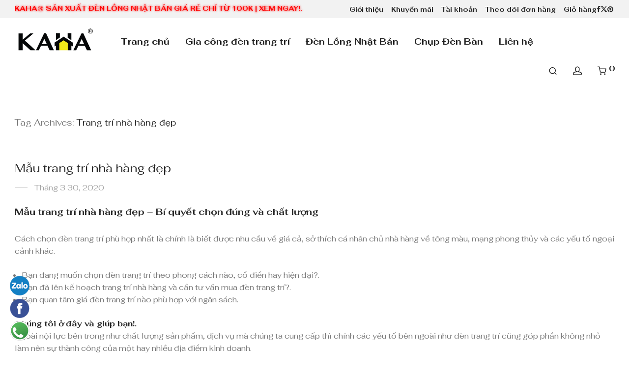

--- FILE ---
content_type: text/html; charset=UTF-8
request_url: https://kaha.vn/tag/trang-tri-nha-hang-dep/
body_size: 20003
content:
<!DOCTYPE html><html lang="vi" prefix="og: //ogp.me/ns#" class="footer-sticky-1"> <head> <meta charset="UTF-8"> <meta name="viewport" content="width=device-width, initial-scale=1.0, maximum-scale=1.0, user-scalable=no"><title>Trang trí nhà hàng đẹp - Kaha® - Đèn Vải Trang Trí &amp; Chụp Đèn Khách Sạn 5 sao</title><meta name="robots" content="follow, index, max-snippet:-1, max-video-preview:-1, max-image-preview:large"/><link rel="canonical" href="/tag/trang-tri-nha-hang-dep/"><meta property="og:locale" content="vi_VN"><meta property="og:type" content="article"><meta property="og:title" content="Trang trí nhà hàng đẹp - Kaha® - Đèn Vải Trang Trí &amp; Chụp Đèn Khách Sạn 5 sao"><meta property="og:url" content="/tag/trang-tri-nha-hang-dep/"><meta property="og:site_name" content="Kaha® - Đèn Vải Trang Trí &amp; Chụp Đèn Khách Sạn 5 sao"><meta property="og:image" content="/wp-content/uploads/2021/11/Kaha-Living-Avatar1.jpg"><meta property="og:image:secure_url" content="/wp-content/uploads/2021/11/Kaha-Living-Avatar1.jpg"><meta property="og:image:width" content="960"><meta property="og:image:height" content="502"><meta property="og:image:alt" content="Kaha Lighting | Đèn Trang Trí"><meta property="og:image:type" content="image/jpeg"><meta name="twitter:card" content="summary_large_image"><meta name="twitter:title" content="Trang trí nhà hàng đẹp - Kaha® - Đèn Vải Trang Trí &amp; Chụp Đèn Khách Sạn 5 sao"><meta name="twitter:image" content="/wp-content/uploads/2021/11/Kaha-Living-Avatar1.jpg"><meta name="twitter:label1" content="Bài viết"><meta name="twitter:data1" content="1"><script type="application/ld+json" class="rank-math-schema-pro">{"@context":"//schema.org","@graph":[{"@type":"Organization","@id":"/#organization","name":"Kaha Lighiting","url":"//kaha.vn","logo":{"@type":"ImageObject","@id":"/#logo","url":"/wp-content/uploads/2021/11/kaha-logo.jpg","contentUrl":"/wp-content/uploads/2021/11/kaha-logo.jpg","caption":"Kaha Lighiting","inLanguage":"vi","width":"1920","height":"1920"}},{"@type":"WebSite","@id":"/#website","url":"//kaha.vn","name":"Kaha Lighiting","publisher":{"@id":"/#organization"},"inLanguage":"vi"},{"@type":"CollectionPage","@id":"/tag/trang-tri-nha-hang-dep/#webpage","url":"/tag/trang-tri-nha-hang-dep/","name":"Trang tr\u00ed nh\u00e0 h\u00e0ng \u0111\u1eb9p - Kaha\u00ae - \u0110\u00e8n V\u1ea3i Trang Tr\u00ed &amp; Ch\u1ee5p \u0110\u00e8n Kh\u00e1ch S\u1ea1n 5 sao","isPartOf":{"@id":"/#website"},"inLanguage":"vi"}]}</script><link rel='dns-prefetch' href='//fonts.googleapis.com'><link rel='preconnect' href='//fonts.gstatic.com' crossorigin><link rel="alternate" type="application/rss+xml" title="Dòng thông tin Kaha® - Đèn Vải Trang Trí &amp; Chụp Đèn Khách Sạn 5 sao &raquo;" href="/feed/"><link rel="alternate" type="application/rss+xml" title="Kaha® - Đèn Vải Trang Trí &amp; Chụp Đèn Khách Sạn 5 sao &raquo; Dòng bình luận" href="/comments/feed/"><style id='wp-img-auto-sizes-contain-inline-css' type='text/css'>img:is([sizes=auto i],[sizes^="auto," i]){contain-intrinsic-size:3000px 1500px}</style><link rel='stylesheet' id='wp-block-library-css' href='/wp-includes/css/dist/block-library/style.min.css' type='text/css' media='all'><link data-minify="1" rel='stylesheet' id='wc-blocks-style-css' href='/wp-content/cache/min/1/wp-content/plugins/woocommerce/assets/client/blocks/wc-blocks.css?ver=1767341741' type='text/css' media='all'><style id='global-styles-inline-css' type='text/css'>:root{--wp--preset--aspect-ratio--square:1;--wp--preset--aspect-ratio--4-3:4/3;--wp--preset--aspect-ratio--3-4:3/4;--wp--preset--aspect-ratio--3-2:3/2;--wp--preset--aspect-ratio--2-3:2/3;--wp--preset--aspect-ratio--16-9:16/9;--wp--preset--aspect-ratio--9-16:9/16;--wp--preset--color--black:#000000;--wp--preset--color--cyan-bluish-gray:#abb8c3;--wp--preset--color--white:#ffffff;--wp--preset--color--pale-pink:#f78da7;--wp--preset--color--vivid-red:#cf2e2e;--wp--preset--color--luminous-vivid-orange:#ff6900;--wp--preset--color--luminous-vivid-amber:#fcb900;--wp--preset--color--light-green-cyan:#7bdcb5;--wp--preset--color--vivid-green-cyan:#00d084;--wp--preset--color--pale-cyan-blue:#8ed1fc;--wp--preset--color--vivid-cyan-blue:#0693e3;--wp--preset--color--vivid-purple:#9b51e0;--wp--preset--gradient--vivid-cyan-blue-to-vivid-purple:linear-gradient(135deg,rgb(6,147,227) 0%,rgb(155,81,224) 100%);--wp--preset--gradient--light-green-cyan-to-vivid-green-cyan:linear-gradient(135deg,rgb(122,220,180) 0%,rgb(0,208,130) 100%);--wp--preset--gradient--luminous-vivid-amber-to-luminous-vivid-orange:linear-gradient(135deg,rgb(252,185,0) 0%,rgb(255,105,0) 100%);--wp--preset--gradient--luminous-vivid-orange-to-vivid-red:linear-gradient(135deg,rgb(255,105,0) 0%,rgb(207,46,46) 100%);--wp--preset--gradient--very-light-gray-to-cyan-bluish-gray:linear-gradient(135deg,rgb(238,238,238) 0%,rgb(169,184,195) 100%);--wp--preset--gradient--cool-to-warm-spectrum:linear-gradient(135deg,rgb(74,234,220) 0%,rgb(151,120,209) 20%,rgb(207,42,186) 40%,rgb(238,44,130) 60%,rgb(251,105,98) 80%,rgb(254,248,76) 100%);--wp--preset--gradient--blush-light-purple:linear-gradient(135deg,rgb(255,206,236) 0%,rgb(152,150,240) 100%);--wp--preset--gradient--blush-bordeaux:linear-gradient(135deg,rgb(254,205,165) 0%,rgb(254,45,45) 50%,rgb(107,0,62) 100%);--wp--preset--gradient--luminous-dusk:linear-gradient(135deg,rgb(255,203,112) 0%,rgb(199,81,192) 50%,rgb(65,88,208) 100%);--wp--preset--gradient--pale-ocean:linear-gradient(135deg,rgb(255,245,203) 0%,rgb(182,227,212) 50%,rgb(51,167,181) 100%);--wp--preset--gradient--electric-grass:linear-gradient(135deg,rgb(202,248,128) 0%,rgb(113,206,126) 100%);--wp--preset--gradient--midnight:linear-gradient(135deg,rgb(2,3,129) 0%,rgb(40,116,252) 100%);--wp--preset--font-size--small:13px;--wp--preset--font-size--medium:20px;--wp--preset--font-size--large:36px;--wp--preset--font-size--x-large:42px;--wp--preset--spacing--20:0.44rem;--wp--preset--spacing--30:0.67rem;--wp--preset--spacing--40:1rem;--wp--preset--spacing--50:1.5rem;--wp--preset--spacing--60:2.25rem;--wp--preset--spacing--70:3.38rem;--wp--preset--spacing--80:5.06rem;--wp--preset--shadow--natural:6px 6px 9px rgba(0,0,0,0.2);--wp--preset--shadow--deep:12px 12px 50px rgba(0,0,0,0.4);--wp--preset--shadow--sharp:6px 6px 0px rgba(0,0,0,0.2);--wp--preset--shadow--outlined:6px 6px 0px -3px rgb(255,255,255),6px 6px rgb(0,0,0);--wp--preset--shadow--crisp:6px 6px 0px rgb(0,0,0)}:where(.is-layout-flex){gap:0.5em}:where(.is-layout-grid){gap:0.5em}body .is-layout-flex{display:flex}.is-layout-flex{flex-wrap:wrap;align-items:center}.is-layout-flex >:is(*,div){margin:0}body .is-layout-grid{display:grid}.is-layout-grid >:is(*,div){margin:0}:where(.wp-block-columns.is-layout-flex){gap:2em}:where(.wp-block-columns.is-layout-grid){gap:2em}:where(.wp-block-post-template.is-layout-flex){gap:1.25em}:where(.wp-block-post-template.is-layout-grid){gap:1.25em}.has-black-color{color:var(--wp--preset--color--black) !important}.has-cyan-bluish-gray-color{color:var(--wp--preset--color--cyan-bluish-gray) !important}.has-white-color{color:var(--wp--preset--color--white) !important}.has-pale-pink-color{color:var(--wp--preset--color--pale-pink) !important}.has-vivid-red-color{color:var(--wp--preset--color--vivid-red) !important}.has-luminous-vivid-orange-color{color:var(--wp--preset--color--luminous-vivid-orange) !important}.has-luminous-vivid-amber-color{color:var(--wp--preset--color--luminous-vivid-amber) !important}.has-light-green-cyan-color{color:var(--wp--preset--color--light-green-cyan) !important}.has-vivid-green-cyan-color{color:var(--wp--preset--color--vivid-green-cyan) !important}.has-pale-cyan-blue-color{color:var(--wp--preset--color--pale-cyan-blue) !important}.has-vivid-cyan-blue-color{color:var(--wp--preset--color--vivid-cyan-blue) !important}.has-vivid-purple-color{color:var(--wp--preset--color--vivid-purple) !important}.has-black-background-color{background-color:var(--wp--preset--color--black) !important}.has-cyan-bluish-gray-background-color{background-color:var(--wp--preset--color--cyan-bluish-gray) !important}.has-white-background-color{background-color:var(--wp--preset--color--white) !important}.has-pale-pink-background-color{background-color:var(--wp--preset--color--pale-pink) !important}.has-vivid-red-background-color{background-color:var(--wp--preset--color--vivid-red) !important}.has-luminous-vivid-orange-background-color{background-color:var(--wp--preset--color--luminous-vivid-orange) !important}.has-luminous-vivid-amber-background-color{background-color:var(--wp--preset--color--luminous-vivid-amber) !important}.has-light-green-cyan-background-color{background-color:var(--wp--preset--color--light-green-cyan) !important}.has-vivid-green-cyan-background-color{background-color:var(--wp--preset--color--vivid-green-cyan) !important}.has-pale-cyan-blue-background-color{background-color:var(--wp--preset--color--pale-cyan-blue) !important}.has-vivid-cyan-blue-background-color{background-color:var(--wp--preset--color--vivid-cyan-blue) !important}.has-vivid-purple-background-color{background-color:var(--wp--preset--color--vivid-purple) !important}.has-black-border-color{border-color:var(--wp--preset--color--black) !important}.has-cyan-bluish-gray-border-color{border-color:var(--wp--preset--color--cyan-bluish-gray) !important}.has-white-border-color{border-color:var(--wp--preset--color--white) !important}.has-pale-pink-border-color{border-color:var(--wp--preset--color--pale-pink) !important}.has-vivid-red-border-color{border-color:var(--wp--preset--color--vivid-red) !important}.has-luminous-vivid-orange-border-color{border-color:var(--wp--preset--color--luminous-vivid-orange) !important}.has-luminous-vivid-amber-border-color{border-color:var(--wp--preset--color--luminous-vivid-amber) !important}.has-light-green-cyan-border-color{border-color:var(--wp--preset--color--light-green-cyan) !important}.has-vivid-green-cyan-border-color{border-color:var(--wp--preset--color--vivid-green-cyan) !important}.has-pale-cyan-blue-border-color{border-color:var(--wp--preset--color--pale-cyan-blue) !important}.has-vivid-cyan-blue-border-color{border-color:var(--wp--preset--color--vivid-cyan-blue) !important}.has-vivid-purple-border-color{border-color:var(--wp--preset--color--vivid-purple) !important}.has-vivid-cyan-blue-to-vivid-purple-gradient-background{background:var(--wp--preset--gradient--vivid-cyan-blue-to-vivid-purple) !important}.has-light-green-cyan-to-vivid-green-cyan-gradient-background{background:var(--wp--preset--gradient--light-green-cyan-to-vivid-green-cyan) !important}.has-luminous-vivid-amber-to-luminous-vivid-orange-gradient-background{background:var(--wp--preset--gradient--luminous-vivid-amber-to-luminous-vivid-orange) !important}.has-luminous-vivid-orange-to-vivid-red-gradient-background{background:var(--wp--preset--gradient--luminous-vivid-orange-to-vivid-red) !important}.has-very-light-gray-to-cyan-bluish-gray-gradient-background{background:var(--wp--preset--gradient--very-light-gray-to-cyan-bluish-gray) !important}.has-cool-to-warm-spectrum-gradient-background{background:var(--wp--preset--gradient--cool-to-warm-spectrum) !important}.has-blush-light-purple-gradient-background{background:var(--wp--preset--gradient--blush-light-purple) !important}.has-blush-bordeaux-gradient-background{background:var(--wp--preset--gradient--blush-bordeaux) !important}.has-luminous-dusk-gradient-background{background:var(--wp--preset--gradient--luminous-dusk) !important}.has-pale-ocean-gradient-background{background:var(--wp--preset--gradient--pale-ocean) !important}.has-electric-grass-gradient-background{background:var(--wp--preset--gradient--electric-grass) !important}.has-midnight-gradient-background{background:var(--wp--preset--gradient--midnight) !important}.has-small-font-size{font-size:var(--wp--preset--font-size--small) !important}.has-medium-font-size{font-size:var(--wp--preset--font-size--medium) !important}.has-large-font-size{font-size:var(--wp--preset--font-size--large) !important}.has-x-large-font-size{font-size:var(--wp--preset--font-size--x-large) !important}</style><style id='classic-theme-styles-inline-css' type='text/css'>.wp-block-button__link{color:#fff;background-color:#32373c;border-radius:9999px;box-shadow:none;text-decoration:none;padding:calc(.667em + 2px) calc(1.333em + 2px);font-size:1.125em}.wp-block-file__button{background:#32373c;color:#fff;text-decoration:none}</style><link rel='stylesheet' id='kk-star-ratings-css' href='/wp-content/plugins/kk-star-ratings/src/core/public/css/kk-star-ratings.min.css' type='text/css' media='all'><style id='woocommerce-inline-inline-css' type='text/css'>.woocommerce form .form-row .required{visibility:visible}</style><link rel='stylesheet' id='normalize-css' href='/wp-content/themes/ShopKaHa/assets/css/third-party/normalize.min.css' type='text/css' media='all'><link rel='stylesheet' id='slick-slider-css' href='/wp-content/themes/ShopKaHa/assets/css/third-party/slick.min.css' type='text/css' media='all'><link rel='stylesheet' id='slick-slider-theme-css' href='/wp-content/themes/ShopKaHa/assets/css/third-party/slick-theme.min.css' type='text/css' media='all'><link rel='stylesheet' id='magnific-popup-css' href='/wp-content/themes/ShopKaHa/assets/css/third-party/magnific-popup.min.css' type='text/css' media='all'><link data-minify="1" rel='stylesheet' id='nm-grid-css' href='/wp-content/cache/min/1/wp-content/themes/ShopKaHa/assets/css/grid.css?ver=1767341741' type='text/css' media='all'><link rel='stylesheet' id='selectod-css' href='/wp-content/themes/ShopKaHa/assets/css/third-party/selectod.min.css' type='text/css' media='all'><link data-minify="1" rel='stylesheet' id='nm-shop-css' href='/wp-content/cache/min/1/wp-content/themes/ShopKaHa/assets/css/shop.css?ver=1767341741' type='text/css' media='all'><link data-minify="1" rel='stylesheet' id='nm-icons-css' href='/wp-content/cache/min/1/wp-content/themes/ShopKaHa/assets/css/font-icons/theme-icons/theme-icons.min.css?ver=1767341741' type='text/css' media='all'><link data-minify="1" rel='stylesheet' id='nm-core-css' href='/wp-content/cache/min/1/wp-content/themes/ShopKaHa/style.css?ver=1767341742' type='text/css' media='all'><link data-minify="1" rel='stylesheet' id='nm-elements-css' href='/wp-content/cache/min/1/wp-content/themes/ShopKaHa/assets/css/elements.css?ver=1767341742' type='text/css' media='all'><link rel="preload" as="style" href="//fonts.googleapis.com/css?family=Fahkwang:400,700&#038;subset=vietnamese&#038;display=swap&#038;ver=1767341736"><link rel="stylesheet" href="//fonts.googleapis.com/css?family=Fahkwang:400,700&#038;subset=vietnamese&#038;display=swap&#038;ver=1767341736" media="print" onload="this.media='all'"><noscript><link rel="stylesheet" href="//fonts.googleapis.com/css?family=Fahkwang:400,700&#038;subset=vietnamese&#038;display=swap&#038;ver=1767341736"></noscript><link rel='stylesheet' id='nm-child-theme-css' href='/wp-content/themes/ShopKaHa%20Child/style.css' type='text/css' media='all'><script type="text/javascript" src="/wp-content/plugins/foxtool/link/smooth-scroll.min.js" id="smooth-scroll-js" defer></script><script type="text/javascript" src="/wp-includes/js/jquery/jquery.min.js" id="jquery-core-js" defer></script><script type="text/javascript" id="jquery-js-after">window.addEventListener('DOMContentLoaded', function() {
jQuery(document).ready(function($) {$("img").addClass("lazyload").each(function() {var dataSrc = $(this).attr("src");$(this).attr("data-src", dataSrc).removeAttr("src");});});
//# sourceURL=jquery-js-after

});</script><script data-minify="1" type="text/javascript" src="/wp-content/cache/min/1/wp-content/plugins/foxtool/link/index.js?ver=1767341742" id="index-ft-js" defer></script><script type="text/javascript" src="/wp-content/plugins/woocommerce/assets/js/jquery-blockui/jquery.blockUI.min.js" id="wc-jquery-blockui-js" defer="defer" data-wp-strategy="defer"></script><script type="text/javascript" id="wc-add-to-cart-js-extra">
var wc_add_to_cart_params = {"ajax_url":"/wp-admin/admin-ajax.php","wc_ajax_url":"/?wc-ajax=%%endpoint%%","i18n_view_cart":"Xem gi\u1ecf h\u00e0ng","cart_url":"/gio-hang/","is_cart":"","cart_redirect_after_add":"no"};
//# sourceURL=wc-add-to-cart-js-extra

</script><script type="text/javascript" src="/wp-content/plugins/woocommerce/assets/js/frontend/add-to-cart.min.js" id="wc-add-to-cart-js" defer="defer" data-wp-strategy="defer"></script><script type="text/javascript" src="/wp-content/plugins/woocommerce/assets/js/js-cookie/js.cookie.min.js" id="wc-js-cookie-js" defer="defer" data-wp-strategy="defer"></script><script type="text/javascript" id="woocommerce-js-extra">
var woocommerce_params = {"ajax_url":"/wp-admin/admin-ajax.php","wc_ajax_url":"/?wc-ajax=%%endpoint%%","i18n_password_show":"Hi\u1ec3n th\u1ecb m\u1eadt kh\u1ea9u","i18n_password_hide":"\u1ea8n m\u1eadt kh\u1ea9u"};//# sourceURL=woocommerce-js-extra

</script><script type="text/javascript" src="/wp-content/plugins/woocommerce/assets/js/frontend/woocommerce.min.js" id="woocommerce-js" defer="defer" data-wp-strategy="defer"></script><script type="text/javascript" id="wc-cart-fragments-js-extra">
var wc_cart_fragments_params = {"ajax_url":"/wp-admin/admin-ajax.php","wc_ajax_url":"/?wc-ajax=%%endpoint%%","cart_hash_key":"wc_cart_hash_671e6554ab49127094e6adef202f62e7","fragment_name":"wc_fragments_671e6554ab49127094e6adef202f62e7","request_timeout":"5000"};//# sourceURL=wc-cart-fragments-js-extra

</script><script type="text/javascript" src="/wp-content/plugins/woocommerce/assets/js/frontend/cart-fragments.min.js" id="wc-cart-fragments-js" defer="defer" data-wp-strategy="defer"></script><script></script><link rel="//api.w.org/" href="/wp-json/"><link rel="alternate" title="JSON" type="application/json" href="/wp-json/wp/v2/tags/1045"><style>.float-contact{position:fixed;bottom:20px;left:20px;z-index:99999}.chat-zalo,.chat-facebook,.call-hotline{display:block;margin-bottom:6px;line-height:0}</style><script async src="//www.googletagmanager.com/gtag/js?id=UA-53299437-26"></script><script>window.dataLayer = window.dataLayer || [];function gtag(){dataLayer.push(arguments);}gtag('js', new Date());gtag('config', 'UA-53299437-26');</script><meta name="description" content="Đèn vải KAHA® chuyên cung cấp đèn vải, chao đèn trang trí cho nhà hàng, quán cà phê, sự kiện,... Thiết kế đa dạng, phù hợp mọi không gian."/><meta name="robots" content="index, follow"><link rel="canonical" href="//kaha.vn"><meta name='dmca-site-verification' content='N3Qzd0tTV3BuTDNPUWY1N2EyNENVUT090'><link data-minify="1" rel="stylesheet" href="/wp-content/cache/min/1/ajax/libs/font-awesome/5.15.4/css/all.min.css?ver=1767341742"><meta name="generator" content="Redux 4.5.7"><noscript><style>.woocommerce-product-gallery{opacity:1 !important}</style></noscript><meta name="generator" content="Powered by WPBakery Page Builder - drag and drop page builder for WordPress."/><link rel="icon" href="/wp-content/uploads/2021/10/cropped-kaha-icon-32x32.png" sizes="32x32"><link rel="icon" href="/wp-content/uploads/2021/10/cropped-kaha-icon-192x192.png" sizes="192x192"><link rel="apple-touch-icon" href="/wp-content/uploads/2021/10/cropped-kaha-icon-180x180.png"><meta name="msapplication-TileImage" content="/wp-content/uploads/2021/10/cropped-kaha-icon-270x270.png"><style type="text/css" class="nm-custom-styles">:root{--nm--font-size-xsmall:14px;--nm--font-size-small:16px;--nm--font-size-medium:16px;--nm--font-size-large:18px;--nm--color-font:#777777;--nm--color-font-strong:#282828;--nm--color-font-highlight:#282828;--nm--color-border:#EEEEEE;--nm--color-divider:#CCCCCC;--nm--color-button:#FFFFFF;--nm--color-button-background:#282828;--nm--color-body-background:#FFFFFF;--nm--border-radius-container:0px;--nm--border-radius-image:0px;--nm--border-radius-image-fullwidth:0px;--nm--border-radius-inputs:0px;--nm--border-radius-button:0px;--nm--mobile-menu-color-font:#555555;--nm--mobile-menu-color-font-hover:#555555;--nm--mobile-menu-color-border:#EEEEEE;--nm--mobile-menu-color-background:#FFFFFF;--nm--shop-preloader-color:#ffffff;--nm--shop-preloader-gradient:linear-gradient(90deg,rgba(238,238,238,0) 20%,rgba(238,238,238,0.3) 50%,rgba(238,238,238,0) 70%);--nm--shop-rating-color:#DC9814;--nm--single-product-background-color:#EEEEEE;--nm--single-product-background-color-mobile:#EEEEEE;--nm--single-product-mobile-gallery-width:500px}body{font-family:"Fahkwang",sans-serif}h1,h2,h3,h4,h5,h6,.nm-alt-font{font-family:"Fahkwang",sans-serif}.nm-menu li a{font-family:"Fahkwang",sans-serif;font-size:18px;font-weight:bold}#nm-mobile-menu .menu > li > a{font-family:"Fahkwang",sans-serif;font-weight:bold}#nm-mobile-menu-main-ul.menu > li > a{font-size:16px}#nm-mobile-menu-secondary-ul.menu li a,#nm-mobile-menu .sub-menu a{font-size:16px}.vc_tta.vc_tta-accordion .vc_tta-panel-title > a,.vc_tta.vc_general .vc_tta-tab > a,.nm-team-member-content h2,.nm-post-slider-content h3,.vc_pie_chart .wpb_pie_chart_heading,.wpb_content_element .wpb_tour_tabs_wrapper .wpb_tabs_nav a,.wpb_content_element .wpb_accordion_header a,#order_review .shop_table tfoot .order-total,#order_review .shop_table tfoot .order-total,.cart-collaterals .shop_table tr.order-total,.shop_table.cart .nm-product-details a,#nm-shop-sidebar-popup #nm-shop-search input,.nm-shop-categories li a,.nm-shop-filter-menu li a,.woocommerce-message,.woocommerce-info,.woocommerce-error,blockquote,.commentlist .comment .comment-text .meta strong,.nm-related-posts-content h3,.nm-blog-no-results h1,.nm-term-description,.nm-blog-categories-list li a,.nm-blog-categories-toggle li a,.nm-blog-heading h1,#nm-mobile-menu-top-ul .nm-mobile-menu-item-search input{font-size:18px}@media all and (max-width:768px){.vc_toggle_title h3{font-size:18px}}@media all and (max-width:400px){#nm-shop-search input{font-size:18px}}.add_to_cart_inline .add_to_cart_button,.add_to_cart_inline .amount,.nm-product-category-text > a,.nm-testimonial-description,.nm-feature h3,.nm_btn,.vc_toggle_content,.nm-message-box,.wpb_text_column,#nm-wishlist-table ul li.title .woocommerce-loop-product__title,.nm-order-track-top p,.customer_details h3,.woocommerce-order-details .order_details tbody,.woocommerce-MyAccount-content .shop_table tr th,.woocommerce-MyAccount-navigation ul li a,.nm-MyAccount-user-info .nm-username,.nm-MyAccount-dashboard,.nm-myaccount-lost-reset-password h2,.nm-login-form-divider span,.woocommerce-thankyou-order-details li strong,.woocommerce-order-received h3,#order_review .shop_table tbody .product-name,.woocommerce-checkout .nm-coupon-popup-wrap .nm-shop-notice,.nm-checkout-login-coupon .nm-shop-notice,.shop_table.cart .nm-product-quantity-pricing .product-subtotal,.shop_table.cart .product-quantity,.shop_attributes tr th,.shop_attributes tr td,#tab-description,.woocommerce-tabs .tabs li a,.woocommerce-product-details__short-description,.nm-shop-no-products h3,.nm-infload-controls a,#nm-shop-browse-wrap .term-description,.list_nosep .nm-shop-categories .nm-shop-sub-categories li a,.nm-shop-taxonomy-text .term-description,.nm-shop-loop-details h3,.woocommerce-loop-category__title,div.wpcf7-response-output,.wpcf7 .wpcf7-form-control,.widget_search button,.widget_product_search #searchsubmit,#wp-calendar caption,.widget .nm-widget-title,.post .entry-content,.comment-form p label,.no-comments,.commentlist .pingback p,.commentlist .trackback p,.commentlist .comment .comment-text .description,.nm-search-results .nm-post-content,.post-password-form > p:first-child,.nm-post-pagination a .long-title,.nm-blog-list .nm-post-content,.nm-blog-grid .nm-post-content,.nm-blog-classic .nm-post-content,.nm-blog-pagination a,.nm-blog-categories-list.columns li a,.page-numbers li a,.page-numbers li span,#nm-widget-panel .total,#nm-widget-panel .nm-cart-panel-item-price .amount,#nm-widget-panel .quantity .qty,#nm-widget-panel .nm-cart-panel-quantity-pricing > span.quantity,#nm-widget-panel .product-quantity,.nm-cart-panel-product-title,#nm-widget-panel .product_list_widget .empty,#nm-cart-panel-loader h5,.nm-widget-panel-header,.button,input[type=submit]{font-size:16px}@media all and (max-width:991px){#nm-shop-sidebar .widget .nm-widget-title,.nm-shop-categories li a{font-size:16px}}@media all and (max-width:768px){.vc_tta.vc_tta-accordion .vc_tta-panel-title > a,.vc_tta.vc_tta-tabs.vc_tta-tabs-position-left .vc_tta-tab > a,.vc_tta.vc_tta-tabs.vc_tta-tabs-position-top .vc_tta-tab > a,.wpb_content_element .wpb_tour_tabs_wrapper .wpb_tabs_nav a,.wpb_content_element .wpb_accordion_header a,.nm-term-description{font-size:16px}}@media all and (max-width:550px){.shop_table.cart .nm-product-details a,.nm-shop-notice,.nm-related-posts-content h3{font-size:16px}}@media all and (max-width:400px){.nm-product-category-text .nm-product-category-heading,.nm-team-member-content h2,#nm-wishlist-empty h1,.cart-empty,.nm-shop-filter-menu li a,.nm-blog-categories-list li a{font-size:16px}}.vc_progress_bar .vc_single_bar .vc_label,.woocommerce-tabs .tabs li a span,#nm-shop-sidebar-popup-reset-button,#nm-shop-sidebar-popup .nm-shop-sidebar .widget:last-child .nm-widget-title,#nm-shop-sidebar-popup .nm-shop-sidebar .widget .nm-widget-title,.woocommerce-loop-category__title .count,span.wpcf7-not-valid-tip,.widget_rss ul li .rss-date,.wp-caption-text,.comment-respond h3 #cancel-comment-reply-link,.nm-blog-categories-toggle li .count,.nm-menu-wishlist-count,.nm-menu li.nm-menu-offscreen .nm-menu-cart-count,.nm-menu-cart .count,.nm-menu .sub-menu li a,body{font-size:16px}@media all and (max-width:768px){.wpcf7 .wpcf7-form-control{font-size:16px}}@media all and (max-width:400px){.nm-blog-grid .nm-post-content,.header-mobile-default .nm-menu-cart.no-icon .count{font-size:16px}}#nm-wishlist-table .nm-variations-list,.nm-MyAccount-user-info .nm-logout-button.border,#order_review .place-order noscript,#payment .payment_methods li .payment_box,#order_review .shop_table tfoot .woocommerce-remove-coupon,.cart-collaterals .shop_table tr.cart-discount td a,#nm-shop-sidebar-popup #nm-shop-search-notice,.wc-item-meta,.variation,.woocommerce-password-hint,.woocommerce-password-strength,.nm-validation-inline-notices .form-row.woocommerce-invalid-required-field:after{font-size:14px}body{font-weight:normal}h1,.h1-size{font-weight:normal}h2,.h2-size{font-weight:normal}h3,.h3-size{font-weight:normal}h4,.h4-size,h5,.h5-size,h6,.h6-size{font-weight:normal}body{color:#777777}.nm-portfolio-single-back a span{background:#777777}.mfp-close,.wpb_content_element .wpb_tour_tabs_wrapper .wpb_tabs_nav li.ui-tabs-active a,.vc_pie_chart .vc_pie_chart_value,.vc_progress_bar .vc_single_bar .vc_label .vc_label_units,.nm-testimonial-description,.form-row label,.woocommerce-form__label,#nm-shop-search-close:hover,.products .price .amount,.nm-shop-loop-actions > a,.nm-shop-loop-actions > a:active,.nm-shop-loop-actions > a:focus,.nm-infload-controls a,.woocommerce-breadcrumb a,.woocommerce-breadcrumb span,.variations,.woocommerce-grouped-product-list-item__label a,.woocommerce-grouped-product-list-item__price ins .amount,.woocommerce-grouped-product-list-item__price > .amount,.nm-quantity-wrap .quantity .nm-qty-minus,.nm-quantity-wrap .quantity .nm-qty-plus,.product .summary .single_variation_wrap .nm-quantity-wrap label:not(.nm-qty-label-abbrev),.woocommerce-tabs .tabs li.active a,.shop_attributes th,.product_meta,.shop_table.cart .nm-product-details a,.shop_table.cart .product-quantity,.shop_table.cart .nm-product-quantity-pricing .product-subtotal,.shop_table.cart .product-remove a,.cart-collaterals,.nm-cart-empty,#order_review .shop_table,#payment .payment_methods li label,.woocommerce-thankyou-order-details li strong,.wc-bacs-bank-details li strong,.nm-MyAccount-user-info .nm-username strong,.woocommerce-MyAccount-navigation ul li a:hover,.woocommerce-MyAccount-navigation ul li.is-active a,.woocommerce-table--order-details,#nm-wishlist-empty .note i,a.dark,a:hover,.nm-blog-heading h1 strong,.nm-post-header .nm-post-meta a,.nm-post-pagination a,.commentlist > li .comment-text .meta strong,.commentlist > li .comment-text .meta strong a,.comment-form p label,.entry-content strong,blockquote,blockquote p,.widget_search button,.widget_product_search #searchsubmit,.widget_recent_comments ul li .comment-author-link,.widget_recent_comments ul li:before{color:#282828}@media all and (max-width:991px){.nm-shop-menu .nm-shop-filter-menu li a:hover,.nm-shop-menu .nm-shop-filter-menu li.active a,#nm-shop-sidebar .widget.show .nm-widget-title,#nm-shop-sidebar .widget .nm-widget-title:hover{color:#282828}}.nm-portfolio-single-back a:hover span{background:#282828}.wpb_content_element .wpb_tour_tabs_wrapper .wpb_tabs_nav a,.wpb_content_element .wpb_accordion_header a,#nm-shop-search-close,.woocommerce-breadcrumb,.nm-single-product-menu a,.star-rating:before,.woocommerce-tabs .tabs li a,.product_meta span.sku,.product_meta a,.nm-post-meta,.nm-post-pagination a .short-title,.commentlist > li .comment-text .meta time{color:#A3A3A3}.vc_toggle_title i,#nm-wishlist-empty p.icon i,h1{color:#282828}h2{color:#282828}h3{color:#282828}h4,h5,h6{color:#282828}a,a.dark:hover,a.gray:hover,a.invert-color:hover,.nm-highlight-text,.nm-highlight-text h1,.nm-highlight-text h2,.nm-highlight-text h3,.nm-highlight-text h4,.nm-highlight-text h5,.nm-highlight-text h6,.nm-highlight-text p,.nm-menu-wishlist-count,.nm-menu-cart a .count,.nm-menu li.nm-menu-offscreen .nm-menu-cart-count,.page-numbers li span.current,.page-numbers li a:hover,.nm-blog .sticky .nm-post-thumbnail:before,.nm-blog .category-sticky .nm-post-thumbnail:before,.nm-blog-categories-list li a:hover,.nm-blog-categories ul li.current-cat a,.widget ul li.active,.widget ul li a:hover,.widget ul li a:focus,.widget ul li a.active,#wp-calendar tbody td a,.nm-banner-link.type-txt:hover,.nm-banner.text-color-light .nm-banner-link.type-txt:hover,.nm-portfolio-categories li.current a,.add_to_cart_inline ins,.nm-product-categories.layout-separated .product-category:hover .nm-product-category-text > a,.woocommerce-breadcrumb a:hover,.products .price ins .amount,.products .price ins,.no-touch .nm-shop-loop-actions > a:hover,.nm-shop-menu ul li a:hover,.nm-shop-menu ul li.current-cat > a,.nm-shop-menu ul li.active a,.nm-shop-heading span,.nm-single-product-menu a:hover,.woocommerce-product-gallery__trigger:hover,.woocommerce-product-gallery .flex-direction-nav a:hover,.product-summary .price .amount,.product-summary .price ins,.product .summary .price .amount,.nm-product-wishlist-button-wrap a.added:active,.nm-product-wishlist-button-wrap a.added:focus,.nm-product-wishlist-button-wrap a.added:hover,.nm-product-wishlist-button-wrap a.added,.woocommerce-tabs .tabs li a span,.product_meta a:hover,.nm-order-view .commentlist li .comment-text .meta,.nm_widget_price_filter ul li.current,.post-type-archive-product .widget_product_categories .product-categories > li:first-child > a,.widget_product_categories ul li.current-cat > a,.widget_layered_nav ul li.chosen a,.widget_layered_nav_filters ul li.chosen a,.product_list_widget li ins .amount,.woocommerce.widget_rating_filter .wc-layered-nav-rating.chosen > a,.nm-wishlist-button.added:active,.nm-wishlist-button.added:focus,.nm-wishlist-button.added:hover,.nm-wishlist-button.added,.slick-prev:not(.slick-disabled):hover,.slick-next:not(.slick-disabled):hover,.flickity-button:hover,.nm-portfolio-categories li a:hover{color:#282828}.nm-blog-categories ul li.current-cat a,.nm-portfolio-categories li.current a,.woocommerce-product-gallery.pagination-enabled .flex-control-thumbs li img.flex-active,.widget_layered_nav ul li.chosen a,.widget_layered_nav_filters ul li.chosen a,.slick-dots li.slick-active button,.flickity-page-dots .dot.is-selected{border-color:#282828}.nm-image-overlay:before,.nm-image-overlay:after,.gallery-icon:before,.gallery-icon:after,.widget_tag_cloud a:hover,.widget_product_tag_cloud a:hover{background:#282828}@media all and (max-width:400px){.woocommerce-product-gallery.pagination-enabled .flex-control-thumbs li img.flex-active,.slick-dots li.slick-active button,.flickity-page-dots .dot.is-selected{background:#282828}}.header-border-1 .nm-header,.nm-blog-list .nm-post-divider,#nm-blog-pagination.infinite-load,.nm-post-pagination,.no-post-comments .nm-related-posts,.nm-footer-widgets.has-border,#nm-shop-browse-wrap.nm-shop-description-borders .term-description,.nm-shop-sidebar-default #nm-shop-sidebar .widget,.products.grid-list li:not(:last-child) .nm-shop-loop-product-wrap,.nm-infload-controls a,.woocommerce-tabs,.upsells,.related,.shop_table.cart tr td,#order_review .shop_table tbody tr th,#order_review .shop_table tbody tr td,#payment .payment_methods,#payment .payment_methods li,.woocommerce-MyAccount-orders tr td,.woocommerce-MyAccount-orders tr:last-child td,.woocommerce-table--order-details tbody tr td,.woocommerce-table--order-details tbody tr:first-child td,.woocommerce-table--order-details tfoot tr:last-child td,.woocommerce-table--order-details tfoot tr:last-child th,#nm-wishlist-table > ul > li,#nm-wishlist-table > ul:first-child > li,.wpb_accordion .wpb_accordion_section,.nm-portfolio-single-footer{border-color:#EEEEEE}.nm-search-results .nm-post-divider{background:#EEEEEE}.nm-blog-categories-list li span,.nm-portfolio-categories li span{color:#CCCCCC}.nm-post-meta:before,.nm-testimonial-author span:before{background:#CCCCCC}.nm-border-radius{border-radius:0px}@media (max-width:1440px){.nm-page-wrap .elementor-column-gap-no .nm-banner-slider,.nm-page-wrap .elementor-column-gap-no .nm-banner,.nm-page-wrap .elementor-column-gap-no img,.nm-page-wrap .nm-row-full-nopad .nm-banner-slider,.nm-page-wrap .nm-row-full-nopad .nm-banner,.nm-page-wrap .nm-row-full-nopad .nm-banner-image,.nm-page-wrap .nm-row-full-nopad img{border-radius:var(--nm--border-radius-image-fullwidth)}}.button,input[type=submit],.widget_tag_cloud a,.widget_product_tag_cloud a,.add_to_cart_inline .add_to_cart_button,#nm-shop-sidebar-popup-button,.products.grid-list .nm-shop-loop-actions > a:first-of-type,.products.grid-list .nm-shop-loop-actions > a:first-child,#order_review .shop_table tbody .product-name .product-quantity{color:#FFFFFF;background-color:#282828}.button:hover,input[type=submit]:hover.products.grid-list .nm-shop-loop-actions > a:first-of-type,.products.grid-list .nm-shop-loop-actions > a:first-child{color:#FFFFFF}#nm-blog-pagination a,.button.border{border-color:#AAAAAA}#nm-blog-pagination a,#nm-blog-pagination a:hover,.button.border,.button.border:hover{color:#282828}#nm-blog-pagination a:not([disabled]):hover,.button.border:not([disabled]):hover{color:#282828;border-color:#282828}.product-summary .quantity .nm-qty-minus,.product-summary .quantity .nm-qty-plus{color:#282828}.nm-row{max-width:none}.woocommerce-cart .nm-page-wrap-inner > .nm-row,.woocommerce-checkout .nm-page-wrap-inner > .nm-row{max-width:1280px}@media (min-width:1400px){.nm-row{padding-right:2.5%;padding-left:2.5%}}.nm-page-wrap{background-color:#FFFFFF}.nm-divider .nm-divider-title,.nm-header-search{background:#FFFFFF}.woocommerce-cart .blockOverlay,.woocommerce-checkout .blockOverlay{background-color:#FFFFFF !important}.nm-top-bar{border-color:transparent;background:#F2F2F2}.nm-top-bar .nm-top-bar-text,.nm-top-bar .nm-top-bar-text a,.nm-top-bar .nm-menu > li > a,.nm-top-bar .nm-menu > li > a:hover,.nm-top-bar-social li i{color:#282828}.nm-header-placeholder{height:94px}.nm-header{line-height:60px;padding-top:17px;padding-bottom:17px;background:#FFFFFF}.home .nm-header{background:#FFFFFF}.mobile-menu-open .nm-header{background:#FFFFFF !important}.header-on-scroll .nm-header,.home.header-transparency.header-on-scroll .nm-header{background:#FFFFFF}.header-on-scroll .nm-header:not(.static-on-scroll){padding-top:10px;padding-bottom:10px}.nm-header.stacked .nm-header-logo,.nm-header.stacked-logo-centered .nm-header-logo,.nm-header.stacked-centered .nm-header-logo{padding-bottom:0px}.nm-header-logo svg,.nm-header-logo img{height:60px}@media all and (max-width:991px){.nm-header-placeholder{height:70px}.nm-header{line-height:50px;padding-top:10px;padding-bottom:10px}.nm-header.stacked .nm-header-logo,.nm-header.stacked-logo-centered .nm-header-logo,.nm-header.stacked-centered .nm-header-logo{padding-bottom:0px}.nm-header-logo svg,.nm-header-logo img{height:45px}}@media all and (max-width:400px){.nm-header-placeholder{height:70px}.nm-header{line-height:50px}.nm-header-logo svg,.nm-header-logo img{height:45px}}.nm-menu li a{color:#202020}.nm-menu li a:hover{color:#707070}.header-transparency-light:not(.header-on-scroll):not(.mobile-menu-open) #nm-main-menu-ul > li > a,.header-transparency-light:not(.header-on-scroll):not(.mobile-menu-open) #nm-right-menu-ul > li > a{color:#282828}.header-transparency-dark:not(.header-on-scroll):not(.mobile-menu-open) #nm-main-menu-ul > li > a,.header-transparency-dark:not(.header-on-scroll):not(.mobile-menu-open) #nm-right-menu-ul > li > a{color:#282828}.header-transparency-light:not(.header-on-scroll):not(.mobile-menu-open) #nm-main-menu-ul > li > a:hover,.header-transparency-light:not(.header-on-scroll):not(.mobile-menu-open) #nm-right-menu-ul > li > a:hover{color:#282828}.header-transparency-dark:not(.header-on-scroll):not(.mobile-menu-open) #nm-main-menu-ul > li > a:hover,.header-transparency-dark:not(.header-on-scroll):not(.mobile-menu-open) #nm-right-menu-ul > li > a:hover{color:#282828}.no-touch .header-transparency-light:not(.header-on-scroll):not(.mobile-menu-open) .nm-header:hover{background-color:#FFFFFF}.no-touch .header-transparency-dark:not(.header-on-scroll):not(.mobile-menu-open) .nm-header:hover{background-color:transparent}.nm-menu .sub-menu{background:#FFFFFF}.nm-menu .sub-menu li a{color:#707070}.nm-menu .megamenu > .sub-menu > ul > li:not(.nm-menu-item-has-image) > a,.nm-menu .sub-menu li a .label,.nm-menu .sub-menu li a:hover{color:#282828}.nm-menu .megamenu.full > .sub-menu{padding-top:28px;padding-bottom:15px;background:#FFFFFF}.nm-menu .megamenu.full > .sub-menu > ul{max-width:1080px}.nm-menu .megamenu.full .sub-menu li a{color:#282828}.nm-menu .megamenu.full > .sub-menu > ul > li:not(.nm-menu-item-has-image) > a,.nm-menu .megamenu.full .sub-menu li a:hover{color:#707070}.nm-menu .megamenu > .sub-menu > ul > li.nm-menu-item-has-image{border-right-color:#282828}.nm-menu-icon span{background:#202020}.header-transparency-light:not(.header-on-scroll):not(.mobile-menu-open) .nm-menu-icon span{background:#282828}.header-transparency-dark:not(.header-on-scroll):not(.mobile-menu-open) .nm-menu-icon span{background:#282828}#nm-mobile-menu-top-ul .nm-mobile-menu-item-search input,#nm-mobile-menu-top-ul .nm-mobile-menu-item-search span,.nm-mobile-menu-social-ul li a{color:#555555}.no-touch #nm-mobile-menu .menu a:hover,#nm-mobile-menu .menu li.active > a,#nm-mobile-menu .menu > li.active > .nm-menu-toggle:before,#nm-mobile-menu .menu a .label,.nm-mobile-menu-social-ul li a:hover{color:#555555}.nm-footer-widgets{padding-top:55px;padding-bottom:15px;background-color:#F7EDE0}.nm-footer-widgets,.nm-footer-widgets .widget ul li a,.nm-footer-widgets a{color:#777777}.nm-footer-widgets .widget .nm-widget-title{color:#282828}.nm-footer-widgets .widget ul li a:hover,.nm-footer-widgets a:hover{color:#282828}.nm-footer-widgets .widget_tag_cloud a:hover,.nm-footer-widgets .widget_product_tag_cloud a:hover{background:#282828}@media all and (max-width:991px){.nm-footer-widgets{padding-top:55px;padding-bottom:15px}}.nm-footer-bar{color:#AAAAAA}.nm-footer-bar-inner{padding-top:30px;padding-bottom:30px;background-color:#282828}.nm-footer-bar a{color:#AAAAAA}.nm-footer-bar a:hover{color:#EEEEEE}.nm-footer-bar .menu > li{border-bottom-color:#3A3A3A}.nm-footer-bar-social a{color:#EEEEEE}.nm-footer-bar-social a:hover{color:#C6C6C6}@media all and (max-width:991px){.nm-footer-bar-inner{padding-top:30px;padding-bottom:30px}}.nm-comments{background:#F7F7F7}.nm-comments .commentlist > li,.nm-comments .commentlist .pingback,.nm-comments .commentlist .trackback{border-color:#E7E7E7}#nm-shop-products-overlay,#nm-shop{background-color:#FFFFFF}#nm-shop-taxonomy-header.has-image{height:370px}.nm-shop-taxonomy-text-col{max-width:none}.nm-shop-taxonomy-text h1{color:#282828}.nm-shop-taxonomy-text .term-description{color:#777777}@media all and (max-width:991px){#nm-shop-taxonomy-header.has-image{height:370px}}@media all and (max-width:768px){#nm-shop-taxonomy-header.has-image{height:210px}}.nm-shop-widget-scroll{max-height:145px}.onsale{color:#282828;background:#FFFFFF}.nm-label-itsnew{color:#FFFFFF;background:#282828}.products li.outofstock .nm-shop-loop-thumbnail > .woocommerce-LoopProduct-link:after{color:#282828;background:#FFFFFF}.nm-shop-loop-thumbnail{background:#EEEEEE}.nm-featured-video-icon{color:#282828;background:#FFFFFF}@media all and (max-width:1080px){.woocommerce-product-gallery.pagination-enabled .flex-control-thumbs{background-color:#FFFFFF}}.nm-variation-control.nm-variation-control-color li i{width:40px;height:40px}.nm-variation-control.nm-variation-control-image li .nm-pa-image-thumbnail-wrap{width:40px;height:40px}@keyframes blinkingKaha{0%{color:#ff0000;text-shadow:0 0 5px #ff0000}50%{color:#ff4d4d;text-shadow:none;opacity:0.8}100%{color:#ff0000;text-shadow:0 0 5px #ff0000}}.blink-red-text{font-weight:bold !important;text-transform:uppercase !important;text-decoration:none !important;animation:blinkingKaha 1s infinite !important;color:#ff0000 !important;display:inline-block}</style><style type="text/css" class="nm-translation-styles">.products li.outofstock .nm-shop-loop-thumbnail > .woocommerce-LoopProduct-link:after{content:"Hết hàng"}.nm-validation-inline-notices .form-row.woocommerce-invalid-required-field:after{content:"Required field."}.theme-savoy .wc-block-cart.wp-block-woocommerce-filled-cart-block:before{content:"Shopping Cart"}</style><style type="text/css" id="wp-custom-css">.touch.has-hover .products:not(.attributes-position-details) li .nm-shop-loop-actions,.no-touch .products li .nm-shop-loop-actions{font-weight:700}.nm-shop-loop-actions > a{font-weight:700 ! important}.products .price .amount{color:#282828;font-weight:700}</style><noscript><style> .wpb_animate_when_almost_visible{opacity:1}</style></noscript> <link rel='stylesheet' id='redux-custom-fonts-css' href='/wp-content/uploads/redux/custom-fonts/fonts.css' type='text/css' media='all'></head> <body class="archive tag tag-trang-tri-nha-hang-dep tag-1045 wp-theme-ShopKaHa wp-child-theme-ShopKaHaChild theme-ShopKaHa woocommerce-no-js nm-wpb-default nm-page-load-transition-0 nm-preload has-top-bar top-bar-mobile-lc header-fixed header-mobile-default header-border-1 mobile-menu-layout-side mobile-menu-panels cart-panel-light nm-shop-preloader-spinner wpb-js-composer js-comp-ver-8.7.2 vc_responsive"> <div class="nm-page-overflow"> <div class="nm-page-wrap"> <div id="nm-top-bar" class="nm-top-bar"> <div class="nm-row"> <div class="nm-top-bar-left col-xs-6"> <div class="nm-top-bar-text"> <a href="//longdenviet.com/long-den-nhat-ban/" class="blink-red-text"> <strong>Kaha&reg; sản xuất đèn lồng Nhật Bản giá rẻ chỉ từ 100k | Xem Ngay!.</strong></a> </div> </div> <div class="nm-top-bar-right col-xs-6"> <ul class="nm-top-bar-social"><li><a href="//www.facebook.com/KaHa.VN/" target="_blank" title="Facebook" rel="nofollow"><i class="nm-font nm-font-facebook"></i></a></li><li><a href="//twitter.com/kahavn" target="_blank" title="X / Twitter" rel="nofollow"><i class="nm-font nm-font-x-twitter"></i></a></li><li><a href="//www.pinterest.com/Kahaliving/_saved/" target="_blank" title="Pinterest" rel="nofollow"><i class="nm-font nm-font-pinterest"></i></a></li></ul> <ul id="nm-top-menu" class="nm-menu"><li id="menu-item-1840" class="menu-item menu-item-type-post_type menu-item-object-page menu-item-1840"><a href="/gioi-thieu/">Giới thiệu</a></li><li id="menu-item-2330" class="menu-item menu-item-type-custom menu-item-object-custom menu-item-2330"><a href="/khuyen-mai/">Khuyến mãi</a></li><li id="menu-item-299" class="menu-item menu-item-type-post_type menu-item-object-page menu-item-299"><a href="/tai-khoan/">Tài khoản</a></li><li id="menu-item-1830" class="menu-item menu-item-type-post_type menu-item-object-page menu-item-1830"><a href="/theo-doi-don-hang/">Theo dõi đơn hàng</a></li><li id="menu-item-300" class="menu-item menu-item-type-post_type menu-item-object-page menu-item-300"><a href="/gio-hang/">Giỏ hàng</a></li></ul> </div> </div> </div> <div class="nm-page-wrap-inner"> <div id="nm-header-placeholder" class="nm-header-placeholder"></div><header id="nm-header" class="nm-header default resize-on-scroll mobile-menu-icon-bold clear"> <div class="nm-header-inner"> <div class="nm-header-row nm-row"> <div class="nm-header-col col-xs-12"> <div class="nm-header-left"> <nav class="nm-mobile-menu-button-wrapper"> <ul id="nm-mobile-menu-button-ul" class="nm-menu"> <li class="nm-menu-offscreen menu-item-default"> <a href="#" class="nm-mobile-menu-button clicked"> <span class="nm-menu-icon"> <span class="line-1"></span> <span class="line-2"></span> <span class="line-3"></span> </span> </a> </li> </ul> </nav> <div class="nm-header-logo"> <a href="/"> <img src="/wp-content/uploads/2025/03/kaha-2025-R.png" class="nm-logo" width="512" height="189" alt="Kaha® &#8211; Đèn Vải Trang Trí &amp; Chụp Đèn Khách Sạn 5 sao"> </a></div> </div> <nav class="nm-main-menu"> <ul id="nm-main-menu-ul" class="nm-menu"> <li id="menu-item-12258" class="menu-item menu-item-type-post_type menu-item-object-page menu-item-home menu-item-12258"><a href="/">Trang chủ</a></li><li id="menu-item-12259" class="menu-item menu-item-type-custom menu-item-object-custom menu-item-12259"><a href="/gia-cong-den-trang-tri">Gia công đèn trang trí</a></li><li id="menu-item-11542" class="menu-item menu-item-type-custom menu-item-object-custom menu-item-11542"><a href="/den-long-nhat-ban/">Đèn Lồng Nhật Bản</a></li><li id="menu-item-10476" class="megamenu full col-7 menu-item menu-item-type-custom menu-item-object-custom menu-item-has-children menu-item-10476"><a href="/gia-cong-chup-den-vai/">Chụp Đèn Bàn</a><div class='sub-menu'><div class='nm-sub-menu-bridge'></div><ul class='nm-sub-menu-ul'><li id="menu-item-10492" class="menu-item menu-item-type-custom menu-item-object-custom nm-menu-item-has-image menu-item-10492"><a href="/gia-cong-chup-den-vai/"><img src="/wp-content/uploads/2021/11/category-thumb-all.jpeg" loading="eager" alt="" width="160" height="160" class="nm-menu-item-image"><span class="nm-menu-item-image-title">Xem Tất Cả</span></a></li><li id="menu-item-10489" class="menu-item menu-item-type-custom menu-item-object-custom nm-menu-item-has-image menu-item-10489"><a href="/gia-cong-chup-den-vai/"><img src="/wp-content/uploads/2021/11/kaha-chao-den-xep-ly.jpg" loading="eager" alt="" width="160" height="160" class="nm-menu-item-image"><span class="nm-menu-item-image-title">Hình Nón</span></a></li><li id="menu-item-10938" class="menu-item menu-item-type-custom menu-item-object-custom nm-menu-item-has-image menu-item-10938"><a href="/gia-cong-chup-den-vai/"><img src="/wp-content/uploads/2021/11/kaha-chao-hinh-chuong.jpg" loading="eager" alt="" width="160" height="160" class="nm-menu-item-image"><span class="nm-menu-item-image-title">Hình Chuông</span></a></li><li id="menu-item-10488" class="menu-item menu-item-type-custom menu-item-object-custom nm-menu-item-has-image menu-item-10488"><a href="/gia-cong-chup-den-vai/"><img src="/wp-content/uploads/2021/11/kaha-chao-hinh-trong.jpg" loading="eager" alt="" width="160" height="160" class="nm-menu-item-image"><span class="nm-menu-item-image-title">Hình Trống</span></a></li><li id="menu-item-10491" class="menu-item menu-item-type-custom menu-item-object-custom nm-menu-item-has-image menu-item-10491"><a href="/gia-cong-chup-den-vai/"><img src="/wp-content/uploads/2021/11/kaha-chao-hinh-oval.jpg" loading="eager" alt="" width="160" height="160" class="nm-menu-item-image"><span class="nm-menu-item-image-title">Hình Oval</span></a></li><li id="menu-item-10490" class="menu-item menu-item-type-custom menu-item-object-custom nm-menu-item-has-image menu-item-10490"><a href="/gia-cong-chup-den-vai/"><img src="/wp-content/uploads/2021/11/kaha-chao-hinh-vuong.jpg" loading="eager" alt="" width="160" height="160" class="nm-menu-item-image"><span class="nm-menu-item-image-title">Hình Chữ Nhật</span></a></li><li id="menu-item-10937" class="menu-item menu-item-type-custom menu-item-object-custom nm-menu-item-has-image menu-item-10937"><a href="/gia-cong-chup-den-vai/"><img src="/wp-content/uploads/2021/11/kaha-chao-hinh-luc-giac.jpg" loading="eager" alt="" width="160" height="160" class="nm-menu-item-image"><span class="nm-menu-item-image-title">Hình Lục Giác</span></a></li></ul></div></li><li id="menu-item-12261" class="menu-item menu-item-type-post_type menu-item-object-page menu-item-12261"><a href="/lien-he/">Liên hệ</a></li> </ul> </nav> <nav class="nm-right-menu"> <ul id="nm-right-menu-ul" class="nm-menu"> <li class="nm-menu-search menu-item-default has-icon"><a href="#" id="nm-menu-search-btn" aria-label="Tìm kiếm"><i class="nm-font nm-font-search"></i></a></li><li class="nm-menu-account menu-item-default has-icon" aria-label="Tài khoản"><a href="/tai-khoan/" id="nm-menu-account-btn"><i class="nm-myaccount-icon nm-font nm-font-head"></i></a></li><li class="nm-menu-cart menu-item-default has-icon"><a href="#" id="nm-menu-cart-btn"><i class="nm-menu-cart-icon nm-font nm-font-cart"></i> <span class="nm-menu-cart-count count nm-count-zero">0</span></a></li> </ul> </nav> </div></div> </div></header><div class="nm-header-search-holder"> <div id="nm-header-search"> <a href="#" id="nm-header-search-close" class="nm-font nm-font-close2"></a> <div class="nm-header-search-wrap"> <div class="nm-header-search-form-wrap"> <form id="nm-header-search-form" role="search" method="get" action="/"> <a id="nm-header-search-clear-button" class="button border"> <i class="nm-font-close2"></i> <span>Xóa</span> </a> <i class="nm-font nm-font-search"></i> <input type="text" id="nm-header-search-input" autocomplete="off" value="" name="s" placeholder="Tìm sản phẩm&hellip;"> <input type="hidden" name="post_type" value="product"> </form> </div> <div id="nm-search-suggestions-notice"> <span class="txt-press-enter">press <u>Enter</u> to search</span> <span class="txt-has-results">Kết quả tìm kiếm:</span> <span class="txt-no-results">Không tìm thấy sản phẩm nào.</span> </div> <div id="nm-search-suggestions"> <div class="nm-search-suggestions-inner"> <ul id="nm-search-suggestions-product-list" class="block-grid-single-row xsmall-block-grid-2 small-block-grid-4 medium-block-grid-5 large-block-grid-6"></ul> </div> </div> </div> </div> <div class="nm-page-overlay nm-header-search-overlay"></div></div><div class="nm-blog-wrap"> <div class="nm-blog-heading"> <div class="nm-row"> <div class="col-xs-12"> <h1>Tag Archives: <strong>Trang trí nhà hàng đẹp</strong></h1> </div></div> </div> <div class="nm-blog layout-classic no-sidebar"> <div class="nm-blog-row nm-row"> <div class="nm-blog-content-col col-xs-12"> <div id="nm-blog-list" class="nm-blog-classic"> <div id="post-3379" class="post-3379 post type-post status-publish format-standard has-post-thumbnail hentry category-trang-tri-nha-hang tag-mau-den-trang-tri-cho-nha-hang tag-mau-nha-hang-dep tag-nha-hang tag-trang-tri-nha-hang-dep"> <div class="nm-post-divider">&nbsp;</div> <div class="nm-post-thumbnail"> <a href="/mau-trang-tri-nha-hang-dep/"></a> </div> <div class="nm-blog-header nm-row"> <div class="col-xs-12"> <h2 class="nm-post-title"><a href="/mau-trang-tri-nha-hang-dep/">Mẫu trang trí nhà hàng đẹp</a></h2> <div class="nm-post-meta"> <span>Tháng 3 30, 2020</span> </div> </div> </div> <div class="nm-post-content nm-row"> <div class="col-xs-12"> <div class="entry-content"> <h2><span style="color: #0000ff;"><strong><span style="font-size: 14pt;">Mẫu trang trí nhà hàng đẹp &#8211; Bí quyết chọn đúng và chất lượng</span></strong></span></h2><p>Cách chọn đèn trang trí phù hợp nhất là chính là biết được nhu cầu về giá cả, sở thích cá nhân chủ nhà hàng về tông màu, mạng phong thủy và các yếu tố ngoại cảnh khác.</p><ul><li>Bạn đang muốn chọn đèn trang trí theo phong cách nào, cổ điển hay hiện đại?.</li><li>Bạn đã lên kế hoạch trang trí nhà hàng và cần tư vấn mua đèn trang trí?.</li><li>Bạn quan tâm giá đèn trang trí nào phù hợp với ngân sách.</li></ul><p><strong>Chúng tôi ở đây và giúp bạn!.</strong><br>Ngoài nội lực bên trong như chất lượng sản phẩm, dịch vụ mà chúng ta cung cấp thì chính các yếu tố bên ngoài như đèn trang trí cũng góp phần không nhỏ làm nên sự thành công của một hay nhiều địa điểm kinh doanh.</p><blockquote><p><a href="//dengiasi.com/" target="_blank" rel="noopener"><strong>Dengiasi.com</strong></a> là đơn vị chuyên cung cấp và phân phối các dòng sản phẩm đèn trang trí với hơn 5 năm kinh nghiệm.</p></blockquote><p>Cửa hàng chúng tôi chuyên cung cấp các sản phẩm <a href="//dengiasi.com/" target="_blank" rel="noopener">đèn trang trí</a> các loại như sau. Quý khách có thể xem và lựa chọn cho mình dòng sản phẩm ưng ý. Chúng tôi sẵn sàng hỗ trợ Online 24/7.</p><ul><li><a href="//dengiasi.com/den-trang-tri-nha-hang" target="_blank" rel="noopener">Đèn trang trí nhà hàng, khách sạn</a></li><li><a href="//dengiasi.com/den-trang-tri-quan-cafe" target="_blank" rel="noopener">Đèn trang trí quán cafe</a></li><li><a href="//dengiasi.com/den-trang-tri-biet-thu" target="_blank" rel="noopener">Đèn trang trí biệt thự</a></li><li><a href="//dengiasi.com/den-trang-tri-noi-that" target="_blank" rel="noopener">Đèn trang trí nội thất</a></li><li><a href="//dengiasi.com/den-trang-tri-spa" target="_blank" rel="noopener">Đèn trang trí Spa</a></li><li><a href="//dengiasi.com/den-trang-tri-ngoai-troi" target="_blank" rel="noopener">Đèn trang trí ngoài trời</a></li></ul><h3><span style="font-size: 14pt;">GIỚI THIỆU MỘT SỐ MẪU ĐÈN TRANG TRÍ NHÀ HÀNG ĐẸP ĐÃ ĐƯỢC KHÁCH HÀNG QUAN TÂM</span></h3><p>Nếu bạn là tín đồ của phong cách hiện đại thì sự lựa chọn dưới đây có thể lọt vào tầm ngắm của bạn!.<br><div id="attachment_4183" style="width: 1150px" class="wp-caption alignnone"><img fetchpriority="high" decoding="async" aria-describedby="caption-attachment-4183" class="wp-image-4183 size-full" title="Mẫu đèn trang trí nhà hàng đẹp số 12" src="//test.kaha.vn/wp-content/uploads/2020/03/09.mau-den-trang-tri-nha-hang-dep-12.jpg" alt="Mẫu đèn trang trí nhà hàng đẹp 12" width="1140" height="705"><p id="caption-attachment-4183" class="wp-caption-text">Mẫu đèn trang trí nhà hàng số 1 cho không gian ấm cúng và sang trọng.</p></div><br>&nbsp;<br><div id="attachment_4189" style="width: 1210px" class="wp-caption alignnone"><img decoding="async" aria-describedby="caption-attachment-4189" class="wp-image-4189" title="Mẫu đèn trang trí nhà hàng đẹp 02" src="//test.kaha.vn/wp-content/uploads/2020/03/03.mau-den-trang-tri-nha-hang-dep-03.jpg" alt="Mẫu đèn trang trí nhà hàng đẹp 03" width="1200" height="802"><p id="caption-attachment-4189" class="wp-caption-text">Mẫu đèn trang trí nhà hàng 02 &#8211; Phong cách dân gian <a href="//dengiasi.com/den-may-tre" target="_blank" rel="noopener">đèn nơm tre</a> truyền thống</p></div><br>Quý khách quan tâm tất cả mẫu <a href="//dengiasi.com/den-may-tre" target="_blank" rel="noopener"><strong><em>đèn mây tre</em></strong></a> tại cửa hàng chúng tôi. Xin vui lòng xem tại đây.</p><blockquote><h3><em><strong>BẠN CÓ THỀ GỬI MẪU ĐÈN BẠN YÊU CẦU CHO CHÚNG TÔI: <a href="mailto:HI@DENGIASI.COM">HI@DENGIASI.COM</a></strong></em></h3></blockquote><div id="attachment_4185" style="width: 1210px" class="wp-caption alignnone"><img decoding="async" aria-describedby="caption-attachment-4185" class="wp-image-4185" title="Mẫu đèn trang trí nhà hàng đẹp số 04" src="//localhost/kaha/wp-content/uploads/2020/03/07.mau-den-trang-tri-nha-hang-dep-08-300x200.jpg" alt="Mẫu đèn trang trí nhà hàng đẹp số 04" width="1200" height="800"><p id="caption-attachment-4185" class="wp-caption-text">Mẫu đèn trang trí nhà hàng số 04</p></div><br>&nbsp;<br><div id="attachment_4191" style="width: 1210px" class="wp-caption alignnone"><img loading="lazy" decoding="async" aria-describedby="caption-attachment-4191" class="wp-image-4191" title="Mẫu đèn trang trí nhà hàng đẹp số 05" src="//localhost/kaha/wp-content/uploads/2020/03/01.mau-den-trang-tri-nha-hang-dep-01-300x300.jpg" alt="Mẫu đèn trang trí nhà hàng đẹp số 05" width="1200" height="1200"><p id="caption-attachment-4191" class="wp-caption-text">Mẫu đèn trang trí nhà hàng số 05</p></div><br>Ngoài ra còn nhiều mẫu sản phẩm đa dạng khác tại cửa hàng. Quý khách vui lòng xem thêm <a href="//dengiasi.com/cua-hang" target="_blank" rel="noopener">tại đây</a>.</p><h4>Chính sách mua hàng, giao hàng và thanh toán tại Dengiasi.com</h4><ul><li><a href="//dengiasi.com/dieu-khoan-va-quy-dinh/" target="_blank" rel="noopener">Điều khoản và quy định</a></li><li><a href="//dengiasi.com/chinh-sach-van-chuyen/" target="_blank" rel="noopener">Vận chuyển và thanh toán</a></li><li><a href="//dengiasi.com/chinh-sach-bao-hanh/" target="_blank" rel="noopener">Chính sách thanh toán linh hoạt</a></li><li><a href="//dengiasi.com/ho-tro-khach-hang/" target="_blank" rel="noopener">Một số câu hỏi khách hàng thường gặp</a></li><li>Hợp tác kinh doanh vui lòng liên hệ <a href="//dengiasi.com/lien-he" target="_blank" rel="noopener">tại đây</a>. Nhân viên bán hàng sẽ tư vấn gửi hình/ báo giá chi tiết cho Quý khách.</li></ul><table style="border-collapse: collapse; width: 100%;"><tbody><tr><td style="width: 25%;">Website: <a href="//dengiasi.com" target="_blank" rel="noopener">dengiasi.com</a></td><td style="width: 25%;">Zalo Chat: <a href="//zalo.me/0936876679" target="_blank" rel="noopener">09368.766.79</a></td><td style="width: 25%;">Email: <a href="mailto:hi@dengiasi.com">hi@dengiasi.com</a></td><td style="width: 25%;">Xưởng SX: <a href="#">đường đi</a></td></tr><tr><td style="width: 25%;">Hotline: <a href="tel:0936876679">09368.766.79</a></td><td style="width: 25%;">Facebook Chat: <a href="//m.me/dengiasi" target="_blank">bấm ngay</a></td><td style="width: 25%;">SMS: <a href="sms:84936876679">bấm ngay</a></td><td style="width: 25%;">HCM: <a href="#">đường đi</a></td></tr></tbody></table> </div> <div class="nm-post-content-comments-link"> <a href="/mau-trang-tri-nha-hang-dep/#comments"> <i class="nm-font nm-font-messenger"></i> <span>Leave a comment</span> </a> </div> </div> </div> </div> </div> </div> </div></div></div> </div>  </div>  <footer id="nm-footer" class="nm-footer"> <div class="nm-footer-widgets has-border clearfix"> <div class="nm-footer-widgets-inner"> <div class="nm-row nm-row-boxed"> <div class="col-xs-12"> <ul class="nm-footer-block-grid xsmall-block-grid-1 small-block-grid-1 medium-block-grid-2 large-block-grid-4"> <li id="text-16" class="widget widget_text"><h3 class="nm-widget-title">THÔNG TIN LIÊN HỆ</h3><div class="textwidget"><p>MST: <b>079192026914<br></b>Người đại diện pháp luật: Nguyễn Huy Khánh Hạ<br clear="none">HCM: 262/1/93 Phan Anh, P.Hiệp Tân, Q.Tân Phú, TP.HCM<br clear="none">Email: hi@kaha.vn &#8211; 090.5151.701 (Zalo, WhatsApp, Viber)<br><a href="/gia-cong-chup-den-vai/">Gia Công Đèn Vải</a> | <a href="//longdenviet.com">Lồng Đèn Giá Sỉ</a><br><a href="//longdenviet.com/long-den-hoi-an/">Đèn Hội An</a> | <a href="//longdenviet.com">Đèn Trung Thu</a></p></div></li><li id="text-18" class="widget widget_text"><h3 class="nm-widget-title">CHÍNH SÁCH BÁN HÀNG</h3><div class="textwidget"><p><a href="/chinh-sach-bao-mat/">Chính sách bảo mật</a><br><a href="/dieu-khoan-va-dieu-kien/">Quy định &amp; điều khoản</a><br><a href="/thanh-toan-va-van-chuyen/">Hướng dẫn mua hàng</a><br><a href="/thanh-toan-va-van-chuyen/">Chính sách vận chuyển</a><br><a href="/thanh-toan-va-van-chuyen/">Hình thức thanh toán</a><br><a href="/chinh-sach-doi-tra-hang/">Bảo hành &amp; đổi trả</a></p></div></li><li id="text-19" class="widget widget_text"><h3 class="nm-widget-title">HỖ TRỢ KHÁCH HÀNG</h3><div class="textwidget"><p><a href="/shop/">Cửa hàng</a><br><a href="mailto:hi@kaha.vn">Yêu cầu báo giá</a><br><a href="/thanh-toan-va-van-chuyen/">Hướng dẫn mua hàng</a><br><a href="mailto:hi@kaha.vn">Thiết kế mẫu</a><br><a href="/lien-he/">Liên hệ</a><br><a href="/sitemap_index.xml">Sơ đồ website</a></p></div></li><li id="text-17" class="widget widget_text"><h3 class="nm-widget-title">HOTLINE MUA HÀNG</h3><div class="textwidget"><p><span style="font-size: 14pt; color: #ff0000;"><strong><span style="color: #000000;">HCM:</span> <a href="tel:84905151701">090.5151.701</a></strong></span><br><span style="font-size: 14pt; color: #ff0000;"><strong><span style="color: #000000;">HN:</span> <a href="tel:84936876679">09368.766.79</a></strong></span><br><a class="dmca-badge" title="DMCA.com Protection Status" href="//www.dmca.com/Protection/Status.aspx?ID=3359973a-e0c0-4ab0-a7a6-c0305e3650f7"> <img decoding="async" src="//images.dmca.com/Badges/DMCA_badge_grn_80w.png?ID=3359973a-e0c0-4ab0-a7a6-c0305e3650f7" alt="DMCA.com Protection Status"></a> <a href="//zalo.me/0936876679"><img loading="lazy" decoding="async" class="alignnone wp-image-11322" title="Kaha Lighting | Zalo" src="/wp-content/uploads/2021/11/kaha-zaloqr.jpg" alt="Kaha Lighting | Zalo" width="77" height="77" srcset="/wp-content/uploads/2021/11/kaha-zaloqr.jpg 512w, /wp-content/uploads/2021/11/kaha-zaloqr-300x300.jpg 300w, /wp-content/uploads/2021/11/kaha-zaloqr-150x150.jpg 150w, /wp-content/uploads/2021/11/kaha-zaloqr-350x350.jpg 350w, /wp-content/uploads/2021/11/kaha-zaloqr-100x100.jpg 100w" sizes="auto, (max-width: 77px) 100vw, 77px"></a></p></div></li> </ul> </div> </div> </div></div> <div class="nm-footer-bar layout-default"> <div class="nm-footer-bar-inner"> <div class="nm-row"> <div class="nm-footer-bar-left nm-footer-bar-col col-md-8 col-xs-12"> <div class="nm-footer-bar-col-inner"> <div class="nm-footer-bar-logo"> <img width="163" height="45" src="/wp-content/uploads/2021/11/kaha-lighting-ft.png" alt="Kaha Lighting | Đèn Trang Trí Uy Tín | Footer"> </div> <ul id="nm-footer-bar-menu" class="menu"> <li id="menu-item-11332" class="menu-item menu-item-type-post_type menu-item-object-page menu-item-home menu-item-11332"><a href="/">Trang chủ</a></li><li id="menu-item-1838" class="menu-item menu-item-type-post_type menu-item-object-page menu-item-1838"><a href="/gioi-thieu/">Về Kaha</a></li><li id="menu-item-11333" class="menu-item menu-item-type-post_type menu-item-object-page menu-item-11333"><a href="/yeu-thich/">Yêu thích</a></li><li id="menu-item-2307" class="menu-item menu-item-type-custom menu-item-object-custom menu-item-2307"><a href="/top-ban-chay/">Top bán chạy</a></li><li id="menu-item-1839" class="menu-item menu-item-type-post_type menu-item-object-page menu-item-1839"><a href="/theo-doi-don-hang/">Theo dõi đơn hàng</a></li><li id="menu-item-10846" class="menu-item menu-item-type-custom menu-item-object-custom menu-item-10846"><a href="/cach-treo-den-tha-tran/">Cách treo đèn</a></li> </ul> <div class="nm-footer-bar-text"> <div class="nm-footer-bar-copyright-text"><span class="copy">&copy;</span> <span class="year">2026</span> Kaha.vn</div> </div> </div> </div> <div class="nm-footer-bar-right nm-footer-bar-col col-md-4 col-xs-12"> <div class="nm-footer-bar-col-inner"> <ul class="nm-footer-bar-social"><li><a href="//www.facebook.com/KaHa.VN/" target="_blank" title="Facebook" rel="nofollow"><i class="nm-font nm-font-facebook"></i></a></li><li><a href="//twitter.com/kahavn" target="_blank" title="X / Twitter" rel="nofollow"><i class="nm-font nm-font-x-twitter"></i></a></li><li><a href="//www.pinterest.com/Kahaliving/_saved/" target="_blank" title="Pinterest" rel="nofollow"><i class="nm-font nm-font-pinterest"></i></a></li></ul> </div> </div> </div> </div></div> </footer> <script type="speculationrules">{"prefetch":[{"source":"document","where":{"and":[{"href_matches":"/*"},{"not":{"href_matches":["/wp-*.php","/wp-admin/*","/wp-content/uploads/*","/wp-content/*","/wp-content/plugins/*","/wp-content/themes/ShopKaHa%20Child/*","/wp-content/themes/ShopKaHa/*","/*\\?(.+)"]}},{"not":{"selector_matches":"a[rel~=\"nofollow\"]"}},{"not":{"selector_matches":".no-prefetch, .no-prefetch a"}}]},"eagerness":"conservative"}]}</script><div class="float-contact"><div class="chat-zalo"><a href="//zalo.me/0905151701
" target="_blank"><img title="Chat Zalo" src="/wp-content/uploads/2021/11/kaha-zalo.png" alt="zalo-icon" width="40" height="40"></a></div><div class="chat-facebook"><a href="//facebook.com/kahavn" target="_blank"><img title="Chat Facebook" src="/wp-content/uploads/2021/07/den-kaha-chat-04.png" alt="facebook-icon" width="40" height="40"></a></div><div class="call-hotline"><a href="tel:0905151701"><img title="Call Hotline" src="/wp-content/uploads/2021/11/kaha-call.gif" alt="phone-icon" width="40" height="40"></a></div></div><div class="nm-mobile-menu-holder"> <div id="nm-mobile-menu" class="nm-mobile-menu"> <div class="nm-mobile-menu-header"> <div class="nm-row"> <div class="col-xs-12"> <div class="nm-mobile-menu-header-inner"> <a id="nm-mobile-menu-close-button"><i class="nm-font-close2"></i></a> <a href="/tai-khoan/" id="nm-mobile-menu-account-btn"><i class="nm-myaccount-icon nm-font nm-font-head"></i> <span>Đăng nhập</span></a> </div> </div> </div> </div> <div class="nm-mobile-menu-scroll"> <div class="nm-mobile-menu-content"> <div class="nm-row"> <div class="nm-mobile-menu-main col-xs-12"> <ul id="nm-mobile-menu-main-ul" class="menu"> <li id="menu-item-11071" class="menu-item menu-item-type-post_type menu-item-object-page menu-item-11071"><a href="/gioi-thieu/">Về KAHA</a><span class="nm-menu-toggle"></span></li><li id="menu-item-12543" class="menu-item menu-item-type-custom menu-item-object-custom menu-item-12543"><a href="/gia-cong-den-trang-tri/">Gia công đèn trang trí</a><span class="nm-menu-toggle"></span></li><li id="menu-item-12000" class="menu-item menu-item-type-custom menu-item-object-custom menu-item-12000"><a href="/kaha-living/">Cửa Hàng</a><span class="nm-menu-toggle"></span></li><li id="menu-item-10955" class="mobile-thumbnail-menu menu-item menu-item-type-custom menu-item-object-custom menu-item-has-children menu-item-10955"><a href="/gia-cong-chup-den-vai/">Chụp Đèn Bàn</a><span class="nm-menu-toggle"></span><div class='sub-menu'><div class="nm-mobile-sub-menu-header"><a class="nm-mobile-sub-menu-back-button"><i class="nm-font-chevron-thin-up"></i>Quay lại</a></div><ul class='nm-mobile-sub-menu-ul'><li id="menu-item-10962" class="shop-ajax-link menu-item menu-item-type-custom menu-item-object-custom nm-menu-item-has-image menu-item-10962"><a href="/gia-cong-chup-den-vai/"><img src="/wp-content/uploads/2021/11/category-thumb-all.jpeg" loading="eager" alt="" width="160" height="160" class="nm-menu-item-image"><span class="nm-menu-item-image-title">Tìm hiểu về chụp đèn</span></a><span class="nm-menu-toggle"></span></li><li id="menu-item-10956" class="shop-ajax-link menu-item menu-item-type-custom menu-item-object-custom nm-menu-item-has-image menu-item-10956"><a href="/gia-cong-chup-den-vai/"><img src="/wp-content/uploads/2021/11/kaha-chao-den-xep-ly.jpg" loading="eager" alt="" width="160" height="160" class="nm-menu-item-image"><span class="nm-menu-item-image-title">Hình Nón</span></a><span class="nm-menu-toggle"></span></li><li id="menu-item-10957" class="shop-ajax-link menu-item menu-item-type-custom menu-item-object-custom nm-menu-item-has-image menu-item-10957"><a href="/gia-cong-chup-den-vai/"><img src="/wp-content/uploads/2021/11/kaha-chao-hinh-chuong.jpg" loading="eager" alt="" width="160" height="160" class="nm-menu-item-image"><span class="nm-menu-item-image-title">Hình Chuông</span></a><span class="nm-menu-toggle"></span></li><li id="menu-item-10958" class="shop-ajax-link menu-item menu-item-type-custom menu-item-object-custom nm-menu-item-has-image menu-item-10958"><a href="/gia-cong-chup-den-vai/"><img src="/wp-content/uploads/2021/11/kaha-chao-hinh-trong.jpg" loading="eager" alt="" width="160" height="160" class="nm-menu-item-image"><span class="nm-menu-item-image-title">Hình Trống</span></a><span class="nm-menu-toggle"></span></li><li id="menu-item-10959" class="shop-ajax-link menu-item menu-item-type-custom menu-item-object-custom nm-menu-item-has-image menu-item-10959"><a href="/gia-cong-chup-den-vai/"><img src="/wp-content/uploads/2021/11/kaha-chao-hinh-oval.jpg" loading="eager" alt="" width="160" height="160" class="nm-menu-item-image"><span class="nm-menu-item-image-title">Hình Oval</span></a><span class="nm-menu-toggle"></span></li><li id="menu-item-10960" class="shop-ajax-link menu-item menu-item-type-custom menu-item-object-custom nm-menu-item-has-image menu-item-10960"><a href="/gia-cong-chup-den-vai/"><img src="/wp-content/uploads/2021/11/kaha-chao-hinh-vuong.jpg" loading="eager" alt="" width="160" height="160" class="nm-menu-item-image"><span class="nm-menu-item-image-title">Hình Chữ Nhật</span></a><span class="nm-menu-toggle"></span></li><li id="menu-item-10961" class="shop-ajax-link menu-item menu-item-type-custom menu-item-object-custom nm-menu-item-has-image menu-item-10961"><a href="/gia-cong-chup-den-vai/"><img src="/wp-content/uploads/2021/11/kaha-chao-hinh-luc-giac.jpg" loading="eager" alt="" width="160" height="160" class="nm-menu-item-image"><span class="nm-menu-item-image-title">Hình Lục Giác</span></a><span class="nm-menu-toggle"></span></li></ul></div></li><li id="menu-item-11955" class="menu-item menu-item-type-custom menu-item-object-custom menu-item-11955"><a href="/den-long-nhat-ban/">Đèn Lồng Nhật Bản</a><span class="nm-menu-toggle"></span></li><li id="menu-item-11016" class="menu-item menu-item-type-custom menu-item-object-custom menu-item-11016"><a href="/cach-treo-den-tha-tran/">Cách Treo Đèn</a><span class="nm-menu-toggle"></span></li><li id="menu-item-11473" class="menu-item menu-item-type-custom menu-item-object-custom menu-item-has-children menu-item-11473"><a href="/lien-he/">Liên Hệ</a><span class="nm-menu-toggle"></span><div class='sub-menu'><div class="nm-mobile-sub-menu-header"><a class="nm-mobile-sub-menu-back-button"><i class="nm-font-chevron-thin-up"></i>Quay lại</a></div><ul class='nm-mobile-sub-menu-ul'><li id="menu-item-11562" class="menu-item menu-item-type-custom menu-item-object-custom menu-item-11562"><a href="tel:84936876679">✆ HN: 0936876679</a><span class="nm-menu-toggle"></span></li><li id="menu-item-11561" class="menu-item menu-item-type-custom menu-item-object-custom menu-item-11561"><a href="tel:84905151701">✆ HCM: 0905151701</a><span class="nm-menu-toggle"></span></li></ul></div></li> </ul> </div> <div class="nm-mobile-menu-secondary col-xs-12"> <ul id="nm-mobile-menu-secondary-ul" class="menu"> </ul> </div> <div class="nm-mobile-menu-social col-xs-12"> <ul class="nm-mobile-menu-social-ul"><li><a href="//www.facebook.com/KaHa.VN/" target="_blank" title="Facebook" rel="nofollow"><i class="nm-font nm-font-facebook"></i></a></li><li><a href="//twitter.com/kahavn" target="_blank" title="X / Twitter" rel="nofollow"><i class="nm-font nm-font-x-twitter"></i></a></li><li><a href="//www.pinterest.com/Kahaliving/_saved/" target="_blank" title="Pinterest" rel="nofollow"><i class="nm-font nm-font-pinterest"></i></a></li></ul> </div> </div> </div> </div> </div> <div class="nm-page-overlay nm-mobile-menu-overlay"></div></div><div class="nm-cart-panel-holder"> <div id="nm-cart-panel"> <div id="nm-cart-panel-loader"> <span class="nm-loader">Updating<em>&hellip;</em></span> </div> <div class="nm-cart-panel-header"> <div class="nm-cart-panel-header-inner"> <a href="#" id="nm-cart-panel-close"> <span class="nm-cart-panel-title">Giỏ hàng</span> <span class="nm-cart-panel-close-title"><i class="nm-font-close2"></i></span> </a> </div> </div> <div class="widget_shopping_cart_content"> <form id="nm-cart-panel-form" action="/gio-hang/" method="post"> <input type="hidden" id="_wpnonce" name="_wpnonce" value="3e274f9361"><input type="hidden" name="_wp_http_referer" value="/tag/trang-tri-nha-hang-dep/"></form> <div id="nm-cart-panel-list-wrap" class="nm-cart-panel-list-wrap nm-cart-panel-empty"> <ul class="woocommerce-mini-cart cart_list product_list_widget "> <li class="empty"> <i class="nm-font-close2"></i> <span>Chưa có sản phẩm trong giỏ hàng.</span> </li> </ul></div> <div class="nm-cart-panel-summary"> <p class="buttons nm-cart-empty-button"> <a href="/shop/" id="nm-cart-panel-continue" class="button border">Tiếp tục xem sản phẩm</a> </p></div> </div> </div> <div class="nm-page-overlay nm-cart-panel-overlay"></div></div><div id="nm-page-overlay" class="nm-page-overlay"></div><div id="nm-quickview" class="clearfix"></div><div id="nm-page-includes" class="quickview" style="display:none;">&nbsp;</div><script type='text/javascript'>(function () {var c = document.body.className;c = c.replace(/woocommerce-no-js/, 'woocommerce-js');document.body.className = c;})();</script><script data-minify="1" type="module" src="/wp-content/cache/min/1/wp-content/plugins/foxtool/link/instantpage.js?ver=1767341742" id="instantpage-js" defer></script><script type="text/javascript" src="/wp-content/plugins/foxtool/link/lazysizes.min.js" id="lazyload-js" defer></script><script type="text/javascript" id="kk-star-ratings-js-extra">
var kk_star_ratings = {"action":"kk-star-ratings","endpoint":"/wp-admin/admin-ajax.php","nonce":"165540e335"};
//# sourceURL=kk-star-ratings-js-extra

</script><script type="text/javascript" src="/wp-content/plugins/kk-star-ratings/src/core/public/js/kk-star-ratings.min.js" id="kk-star-ratings-js" defer></script><script type="text/javascript" id="rocket-browser-checker-js-after">
"use strict";var _createClass=function(){function defineProperties(target,props){for(var i=0;i<props.length;i++){var descriptor=props[i];descriptor.enumerable=descriptor.enumerable||!1,descriptor.configurable=!0,"value"in descriptor&&(descriptor.writable=!0),Object.defineProperty(target,descriptor.key,descriptor)}}return function(Constructor,protoProps,staticProps){return protoProps&&defineProperties(Constructor.prototype,protoProps),staticProps&&defineProperties(Constructor,staticProps),Constructor}}();function _classCallCheck(instance,Constructor){if(!(instance instanceof Constructor))throw new TypeError("Cannot call a class as a function")}var RocketBrowserCompatibilityChecker=function(){function RocketBrowserCompatibilityChecker(options){_classCallCheck(this,RocketBrowserCompatibilityChecker),this.passiveSupported=!1,this._checkPassiveOption(this),this.options=!!this.passiveSupported&&options}return _createClass(RocketBrowserCompatibilityChecker,[{key:"_checkPassiveOption",value:function(self){try{var options={get passive(){return!(self.passiveSupported=!0)}};window.addEventListener("test",null,options),window.removeEventListener("test",null,options)}catch(err){self.passiveSupported=!1}}},{key:"initRequestIdleCallback",value:function(){!1 in window&&(window.requestIdleCallback=function(cb){var start=Date.now();return setTimeout(function(){cb({didTimeout:!1,timeRemaining:function(){return Math.max(0,50-(Date.now()-start))}})},1)}),!1 in window&&(window.cancelIdleCallback=function(id){return clearTimeout(id)})}},{key:"isDataSaverModeOn",value:function(){return"connection"in navigator&&!0===navigator.connection.saveData}},{key:"supportsLinkPrefetch",value:function(){var elem=document.createElement("link");return elem.relList&&elem.relList.supports&&elem.relList.supports("prefetch")&&window.IntersectionObserver&&"isIntersecting"in IntersectionObserverEntry.prototype}},{key:"isSlowConnection",value:function(){return"connection"in navigator&&"effectiveType"in navigator.connection&&("2g"===navigator.connection.effectiveType||"slow-2g"===navigator.connection.effectiveType)}}]),RocketBrowserCompatibilityChecker}();//# sourceURL=rocket-browser-checker-js-after

</script><script type="text/javascript" id="rocket-preload-links-js-extra">
var RocketPreloadLinksConfig = {"excludeUris":"/(?:.+/)?feed(?:/(?:.+/?)?)?$|/(?:.+/)?embed/|/thanh-toan/??(.*)|/gio-hang/?|/tai-khoan/??(.*)|/(index.php/)?(.*)wp-json(/.*|$)|/refer/|/go/|/recommend/|/recommends/","usesTrailingSlash":"1","imageExt":"jpg|jpeg|gif|png|tiff|bmp|webp|avif|pdf|doc|docx|xls|xlsx|php","fileExt":"jpg|jpeg|gif|png|tiff|bmp|webp|avif|pdf|doc|docx|xls|xlsx|php|html|htm","siteUrl":"//kaha.vn","onHoverDelay":"100","rateThrottle":"3"};
//# sourceURL=rocket-preload-links-js-extra

</script><script type="text/javascript" id="rocket-preload-links-js-after">
(function() {"use strict";var r="function"==typeof Symbol&&"symbol"==typeof Symbol.iterator?function(e){return typeof e}:function(e){return e&&"function"==typeof Symbol&&e.constructor===Symbol&&e!==Symbol.prototype?"symbol":typeof e},e=function(){function i(e,t){for(var n=0;n<t.length;n++){var i=t[n];i.enumerable=i.enumerable||!1,i.configurable=!0,"value"in i&&(i.writable=!0),Object.defineProperty(e,i.key,i)}}return function(e,t,n){return t&&i(e.prototype,t),n&&i(e,n),e}}();function i(e,t){if(!(e instanceof t))throw new TypeError("Cannot call a class as a function")}var t=function(){function n(e,t){i(this,n),this.browser=e,this.config=t,this.options=this.browser.options,this.prefetched=new Set,this.eventTime=null,this.threshold=1111,this.numOnHover=0}return e(n,[{key:"init",value:function(){!this.browser.supportsLinkPrefetch()||this.browser.isDataSaverModeOn()||this.browser.isSlowConnection()||(this.regex={excludeUris:RegExp(this.config.excludeUris,"i"),images:RegExp(".("+this.config.imageExt+")$","i"),fileExt:RegExp(".("+this.config.fileExt+")$","i")},this._initListeners(this))}},{key:"_initListeners",value:function(e){-1<this.config.onHoverDelay&&document.addEventListener("mouseover",e.listener.bind(e),e.listenerOptions),document.addEventListener("mousedown",e.listener.bind(e),e.listenerOptions),document.addEventListener("touchstart",e.listener.bind(e),e.listenerOptions)}},{key:"listener",value:function(e){var t=e.target.closest("a"),n=this._prepareUrl(t);if(null!==n)switch(e.type){case"mousedown":case"touchstart":this._addPrefetchLink(n);break;case"mouseover":this._earlyPrefetch(t,n,"mouseout")}}},{key:"_earlyPrefetch",value:function(t,e,n){var i=this,r=setTimeout(function(){if(r=null,0===i.numOnHover)setTimeout(function(){return i.numOnHover=0},1e3);else if(i.numOnHover>i.config.rateThrottle)return;i.numOnHover++,i._addPrefetchLink(e)},this.config.onHoverDelay);t.addEventListener(n,function e(){t.removeEventListener(n,e,{passive:!0}),null!==r&&(clearTimeout(r),r=null)},{passive:!0})}},{key:"_addPrefetchLink",value:function(i){return this.prefetched.add(i.href),new Promise(function(e,t){var n=document.createElement("link");n.rel="prefetch",n.href=i.href,n.onload=e,n.onerror=t,document.head.appendChild(n)}).catch(function(){})}},{key:"_prepareUrl",value:function(e){if(null===e||"object"!==(void 0===e?"undefined":r(e))||!1 in e||-1===["http:","https:"].indexOf(e.protocol))return null;var t=e.href.substring(0,this.config.siteUrl.length),n=this._getPathname(e.href,t),i={original:e.href,protocol:e.protocol,origin:t,pathname:n,href:t+n};return this._isLinkOk(i)?i:null}},{key:"_getPathname",value:function(e,t){var n=t?e.substring(this.config.siteUrl.length):e;return n.startsWith("/")||(n="/"+n),this._shouldAddTrailingSlash(n)?n+"/":n}},{key:"_shouldAddTrailingSlash",value:function(e){return this.config.usesTrailingSlash&&!e.endsWith("/")&&!this.regex.fileExt.test(e)}},{key:"_isLinkOk",value:function(e){return null!==e&&"object"===(void 0===e?"undefined":r(e))&&(!this.prefetched.has(e.href)&&e.origin===this.config.siteUrl&&-1===e.href.indexOf("?")&&-1===e.href.indexOf("#")&&!this.regex.excludeUris.test(e.href)&&!this.regex.images.test(e.href))}}],[{key:"run",value:function(){"undefined"!=typeof RocketPreloadLinksConfig&&new n(new RocketBrowserCompatibilityChecker({capture:!0,passive:!0}),RocketPreloadLinksConfig).init()}}]),n}();t.run();}());//# sourceURL=rocket-preload-links-js-after

</script><script type="text/javascript" src="/wp-content/themes/ShopKaHa/assets/js/plugins/modernizr.min.js" id="modernizr-js" defer></script><script type="text/javascript" src="/wp-content/themes/ShopKaHa/assets/js/plugins/slick.min.js" id="slick-slider-js" defer></script><script type="text/javascript" src="/wp-content/themes/ShopKaHa/assets/js/plugins/jquery.magnific-popup.min.js" id="magnific-popup-js" defer></script><script type="text/javascript" id="nm-core-js-extra">
var nm_wp_vars = {"themeUri":"/wp-content/themes/ShopKaHa","ajaxUrl":"/wp-admin/admin-ajax.php","woocommerceAjaxUrl":"/?wc-ajax=%%endpoint%%","searchUrl":"/?s=%%nmsearchkey%%","pageLoadTransition":"0","topBarCycleInterval":"5000","headerPlaceholderSetHeight":"1","cartPanelQtyArrows":"1","cartPanelQtyThrottleTimeout":"0","cartPanelShowOnAtc":"1","cartPanelHideOnAtcScroll":"1","cartShippingMeter":"0","shopFiltersAjax":"0","shopFiltersMobileAutoClose":"1","shopFiltersPopupAutoClose":"1","shopAjaxUpdateTitle":"1","shopImageLazyLoad":"1","shopAttsSwapImage":"0","shopAttsSwapImageRevert":"1","shopAttsSwapImageOnTouch":"1","shopScrollOffset":"70","shopScrollOffsetTablet":"70","shopScrollOffsetMobile":"70","shopSearch":"1","shopSearchHeader":"1","shopSearchUrl":"/?post_type=product&s=%%nmsearchkey%%","shopSearchMinChar":"2","shopSearchAutoClose":"0","searchSuggestions":"1","searchSuggestionsInstant":"0","searchSuggestionsMax":"6","shopAjaxAddToCart":"1","shopRedirectScroll":"1","shopCustomSelect":"1","quickviewLinks":{"thumb":"","title":"","link":"1"},"quickViewGalleryInfinite":"0","galleryZoom":"0","galleryThumbnailsSlider":"0","shopYouTubeRelated":"1","productPinDetailsOffset":"30","productAccordionCloseOpen":"1","checkoutTacLightbox":"1","rowVideoOnTouch":"0","wpGalleryPopup":"0","touchHover":"0","pushStateMobile":"1","infloadBuffer":"0","infloadBufferBlog":"0","infloadPreserveScrollPos":"1","infloadSnapbackCache":"0","infloadSnapbackCacheLinks":""};
//# sourceURL=nm-core-js-extra

</script><script type="text/javascript" src="/wp-content/themes/ShopKaHa/assets/js/nm-core.min.js" id="nm-core-js" defer></script><script type="text/javascript" src="/wp-content/themes/ShopKaHa/assets/js/nm-blog.min.js" id="nm-blog-js" defer></script><script type="text/javascript" src="/wp-content/themes/ShopKaHa/assets/js/plugins/jquery.smartscroll.min.js" id="smartscroll-js" defer></script><script type="text/javascript" src="/wp-content/themes/ShopKaHa/assets/js/nm-shop-search.min.js" id="nm-shop-search-js" defer></script><script type="text/javascript" src="/wp-content/plugins/woocommerce/assets/js/sourcebuster/sourcebuster.min.js" id="sourcebuster-js-js" defer></script><script type="text/javascript" id="wc-order-attribution-js-extra">
var wc_order_attribution = {"params":{"lifetime":1.0e-5,"session":30,"base64":false,"ajaxurl":"/wp-admin/admin-ajax.php","prefix":"wc_order_attribution_","allowTracking":true},"fields":{"source_type":"current.typ","referrer":"current_add.rf","utm_campaign":"current.cmp","utm_source":"current.src","utm_medium":"current.mdm","utm_content":"current.cnt","utm_id":"current.id","utm_term":"current.trm","utm_source_platform":"current.plt","utm_creative_format":"current.fmt","utm_marketing_tactic":"current.tct","session_entry":"current_add.ep","session_start_time":"current_add.fd","session_pages":"session.pgs","session_count":"udata.vst","user_agent":"udata.uag"}};
//# sourceURL=wc-order-attribution-js-extra

</script><script type="text/javascript" src="/wp-content/plugins/woocommerce/assets/js/frontend/order-attribution.min.js" id="wc-order-attribution-js" defer></script><script></script> </div> </body></html>
<!-- This website is like a Rocket, isn't it? Performance optimized by WP Rocket. Learn more: https://wp-rocket.me - Debug: cached@1768570371 -->

--- FILE ---
content_type: text/css; charset=utf-8
request_url: https://kaha.vn/wp-content/cache/min/1/wp-content/themes/ShopKaHa/assets/css/elements.css?ver=1767341742
body_size: 13132
content:
.wpb_row,.wpb_content_element,ul.wpb_thumbnails-fluid>li,.wpb_button{margin-bottom:0}.nm-elementor-tabs:before,.nm-elementor-tabs:after{display:table;content:" "}.nm-elementor-tabs:after{clear:both}.nm-elementor-tabs-vertical .nm-elementor-tabs{display:-webkit-box;display:-ms-flexbox;display:flex}.nm-elementor-tabs-wrapper{position:relative;z-index:1}.nm-elementor-tabs-align-center .nm-elementor-tabs-wrapper{text-align:center}.nm-elementor-tabs-align-right .nm-elementor-tabs-wrapper{text-align:right}.nm-elementor-tab a{display:block;position:relative;font-size:18px;line-height:1.4;color:#a0a0a0;border-bottom:1px solid transparent}.nm-elementor-tab.nm-elementor-active a{color:#282828;border-color:#e1e1e1;cursor:default}.nm-elementor-tabs-horizontal .nm-elementor-tabs-wrapper{padding-bottom:27px}.nm-elementor-tabs-horizontal .nm-elementor-tab{display:inline-block}.nm-elementor-tabs-horizontal .nm-elementor-tab a{margin:0 14px;padding:0 0 5px}.nm-elementor-tabs-horizontal .nm-elementor-tab:first-child a{margin-left:0}.nm-elementor-tabs-horizontal .nm-elementor-tab:last-child a{margin-right:0}.nm-elementor-tabs-vertical .nm-elementor-tabs-wrapper{float:left;width:25%;-ms-flex-negative:0;flex-shrink:0}.nm-elementor-tabs-vertical .nm-elementor-tab{float:left;clear:left;width:100%;white-space:normal}.nm-elementor-tabs-vertical .nm-elementor-tab a{float:left;margin:0 0 19px;padding:0 0 5px}.nm-elementor-tabs-content-wrapper{position:relative}.nm-elementor-tab-content{position:absolute;top:0;left:0;z-index:-1;font-size:16px;opacity:0;overflow:hidden;-webkit-transition:opacity 0.6s ease;transition:opacity 0.6s ease}.nm-elementor-tab-content.nm-elementor-active{position:relative;z-index:10;opacity:1}.nm-elementor-tabs-vertical .nm-elementor-tabs-content-wrapper{-webkit-box-flex:1;-ms-flex-positive:1;-ms-flex:1;flex-grow:1;overflow:hidden;padding-left:20px}@media all and (max-width:768px){.nm-elementor-tabs-vertical .nm-elementor-tabs{display:block}.nm-elementor-tabs-horizontal .nm-elementor-tabs-wrapper{padding-bottom:16px}.nm-elementor-tabs-horizontal .nm-elementor-tab{display:block}.nm-elementor-tabs-horizontal .nm-elementor-tab a{margin:0 0 12px 0;padding-bottom:12px;border-bottom-color:#eee!important}.nm-elementor-tabs-vertical .nm-elementor-tabs-wrapper{float:none;width:auto!important;padding-bottom:16px}.nm-elementor-tabs-vertical .nm-elementor-tab{float:none;clear:none}.nm-elementor-tabs-vertical .nm-elementor-tab a{float:none;margin-bottom:12px;padding-bottom:12px;border-bottom-color:#eee!important}.nm-elementor-tabs-vertical .nm-elementor-tabs-content-wrapper{padding-left:0}}.elementor-widget-text-editor h3:not(:last-child),.elementor-widget-text-editor h2:not(:last-child),.elementor-widget-text-editor h1:not(:last-child){margin-bottom:20px}.elementor-widget-text-editor h6:not(:last-child),.elementor-widget-text-editor h5:not(:last-child),.elementor-widget-text-editor h4:not(:last-child){margin-bottom:24px}.elementor-widget-text-editor p:not(:last-child){margin-bottom:24px}.elementor-widget-text-editor ol:not([class]){padding-left:18px}.elementor-widget-text-editor ul:not([class]){padding-left:14px}.elementor-widget-text-editor ol:not([class]):not(:last-child),.elementor-widget-text-editor ul:not([class]):not(:last-child){margin-bottom:24px}.elementor-widget-text-editor ol:not([class]) li,.elementor-widget-text-editor ul:not([class]) li{list-style-position:outside}.elementor-widget-text-editor ol:not([class]) li{list-style-type:decimal}.elementor-widget-text-editor ul:not([class]) li{list-style-type:disc}.elementor-widget-text-editor ol:not([class]) li ol,.elementor-widget-text-editor ol:not([class]) li ul,.elementor-widget-text-editor ul:not([class]) li ul,.elementor-widget-text-editor ul:not([class]) li ol{padding-left:17px}.wpb_text_column{font-size:16px;line-height:1.6}.wpb_text_column p{margin-bottom:20px}.wpb_text_column p:last-child{margin-bottom:0}.wpb_text_column ol li,.wpb_text_column ul li{list-style-position:inside}.wpb_text_column ul li{list-style-type:disc}.wpb_text_column ol li{list-style-type:decimal}.wpb_text_column ol li ol,.wpb_text_column ol li ul,.wpb_text_column ul li ul,.wpb_text_column ul li ol{padding-left:17px}@media all and (max-width:768px){.wpb_text_column{font-size:inherit}}.nm-divider{position:relative;min-height:2px}.nm-divider.separator_align_center{text-align:center}.nm-divider.separator_align_right{text-align:right}.nm-divider .nm-divider-line{position:absolute;top:50%;left:0;z-index:10;display:block;content:" ";width:100%;height:1px;-webkit-transform:translateY(-50%);transform:translateY(-50%);background:#eee}.nm-divider .nm-divider-title{position:relative;z-index:100;display:inline-block;font-size:22px;line-height:1.6;padding-right:14px;background:#fff}.nm-divider .nm-divider-title.large{font-size:28px}.nm-divider .nm-divider-title.small{font-size:18px}.nm-divider.separator_align_center .nm-divider-title,.nm-divider.separator_align_right .nm-divider-title{padding-left:14px}.nm-divider.separator_align_right .nm-divider-title{padding-right:0}.nm-message-box{position:relative;font-size:16px;line-height:1.6;color:#282828;margin-bottom:14px;padding:19px 21px;overflow:hidden;background-color:#dff2fe}.nm-message-box .nm-message-box-icon{position:absolute;top:11px;left:21px;font-size:24px}.nm-message-box.info .nm-message-box-icon,.nm-message-box.warning .nm-message-box-icon{top:12px}.nm-message-box .nm-message-box-icon i{line-height:1.6}.nm-message-box .nm-message-box-text{padding-left:43px}.nm-message-box .nm-message-box-text p{margin-bottom:0}.nm-message-box.info{color:#1e85be;background-color:#e6f1f9}.nm-message-box.warning{color:#d88f10;background-color:#fff7da}.nm-message-box.success{color:#239d62;background-color:#e7f7ef}.nm-message-box.danger{color:#de4440;background-color:#fcecec}@media all and (max-width:550px){.nm-message-box{font-size:inherit;padding:14px}.nm-message-box .nm-message-box-icon{top:4px;left:14px}.nm-message-box.info .nm-message-box-icon,.nm-message-box.warning .nm-message-box-icon{top:5px}.nm-message-box .nm-message-box-text{padding-left:38px}}.wpb_single_image.full-width .vc_single_image-wrapper{display:block}.wpb_single_image.full-width img{width:100%}.wpb_content_element .wpb_tour_tabs_wrapper .wpb_tabs_nav a,.wpb_content_element .wpb_accordion_header a{font-size:18px;line-height:1.4;color:#a2a2a2;padding:0 0 5px}.wpb_content_element .wpb_accordion_wrapper .wpb_accordion_header,.wpb_content_element.wpb_tabs .wpb_tour_tabs_wrapper .wpb_tab{background-color:transparent}.wpb_content_element .wpb_tour_tabs_wrapper .wpb_tab{padding:0}@media all and (max-width:768px){.wpb_content_element .wpb_tour_tabs_wrapper .wpb_tabs_nav a,.wpb_content_element .wpb_accordion_header a{font-size:16px}}.wpb_content_element .wpb_tabs_nav{margin-bottom:27px;text-align:center}.wpb_content_element .wpb_tabs_nav li.ui-tabs-active,.wpb_content_element .wpb_tabs_nav li:hover{background-color:transparent}.wpb_content_element .wpb_tour_tabs_wrapper .wpb_tabs_nav a{border-bottom:1px solid transparent}.wpb_content_element .wpb_tour_tabs_wrapper .wpb_tabs_nav li.ui-tabs-active a{color:#282828;border-color:#e1e1e1}@media all and (max-width:768px){.wpb_content_element .wpb_tabs_nav{margin-bottom:16px}.wpb_content_element .wpb_tour_tabs_wrapper .wpb_tabs_nav a{display:block;float:none;margin-bottom:12px;padding-bottom:12px;border-bottom-color:#eee}}.wpb_tabs .wpb_tabs_nav li{float:none;display:inline-block;margin:0}.wpb_tabs .wpb_tabs_nav li a{margin:0 14px}@media all and (max-width:768px){.wpb_tabs .wpb_tabs_nav li{display:block}.wpb_tabs .wpb_tabs_nav li a{margin:0}}.wpb_tour .wpb_tabs_nav{width:25%;text-align:left}.wpb_tour .wpb_tabs_nav li{float:left;clear:left;width:100%;margin:0;white-space:normal}.wpb_tour .wpb_tabs_nav a{float:left;width:auto;margin:0 0 19px}.wpb_tour .wpb_tour_tabs_wrapper .wpb_tab{width:75%;padding:0 0 0 20px}@media all and (max-width:768px){.wpb_tour .wpb_tour_tabs_wrapper .wpb_tabs_nav,.wpb_tour .wpb_tour_tabs_wrapper .wpb_tab{float:none;width:100%}.wpb_tour .wpb_tour_tabs_wrapper .wpb_tab{padding:0}}.wpb_accordion .wpb_accordion_section{border-bottom:1px solid #eee}.wpb_accordion .wpb_accordion_section:last-child{border-bottom:0 none}.wpb_accordion .wpb_accordion_wrapper .wpb_accordion_header{line-height:1.2;margin:0;padding:11px 0;outline:none;border:0 none;background:none}.wpb_accordion .wpb_accordion_wrapper .wpb_accordion_header a{color:inherit;margin:0;padding:0 34px 0 0}.wpb_accordion .wpb_accordion_wrapper .wpb_accordion_header a:before{display:block;position:absolute;top:50%;right:0;-webkit-transform:translateY(-50%);transform:translateY(-50%);font-family:'nm-font';font-size:20px;line-height:1;font-style:normal;font-weight:400;font-variant:normal;color:#282828;content:"\e609";width:auto;height:auto;background:none}.wpb_accordion .wpb_accordion_wrapper .wpb_accordion_header.ui-state-active a:before{content:"\e616"}.wpb_accordion .wpb_accordion_wrapper .ui-icon{display:none!important}.wpb_content_element .wpb_accordion_wrapper .wpb_accordion_content{top:auto;color:inherit;margin:0;padding:0 0 26px;border:0 none;border-radius:0;background:none}.wpb_widgetised_column{margin-bottom:12px}.vc_toggle{margin-bottom:21px}.vc_toggle_title{position:relative;margin-bottom:9px;padding-left:26px;cursor:pointer}.vc_toggle_title h3{font-size:20px;line-height:1.4}.vc_toggle_title i{position:absolute;top:50%;left:0;-webkit-transform:translateY(-50%);transform:translateY(-50%);font-size:20px;color:#282828}.vc_toggle_active .vc_toggle_title i:before{content:"\e616"}.vc_toggle_content{display:none;font-size:16px;line-height:1.6;margin-bottom:25px;padding-left:26px}.vc_toggle_active .vc_toggle_content{display:block}@media all and (max-width:768px){.vc_toggle_title h3{font-size:18px}}.wpb_video_wrapper .nm-wp-video-wrap{position:static;height:auto;padding-bottom:0;overflow:inherit}.vc_progress_bar .vc_single_bar{position:relative;margin-bottom:28px;-webkit-box-shadow:none;box-shadow:none;background:none}.vc_progress_bar .vc_single_bar:before{position:absolute;left:0;bottom:0;content:" ";display:block;width:100%;height:5px;background:#f5f5f5}.vc_progress_bar .vc_single_bar:last-child{margin-bottom:0}.vc_progress_bar .vc_single_bar .vc_label{display:block;position:relative;z-index:1;font-size:14px;line-height:1.5;color:inherit!important;text-shadow:none!important;padding:0 0 14px}.vc_progress_bar .vc_single_bar .vc_label .vc_label_units{font-weight:700;color:#282828}.vc_progress_bar .vc_single_bar .vc_bar{display:block;position:absolute;top:auto;bottom:0;left:0;height:5px;background-color:#dc9814;width:0%;-webkit-transition:width 1s linear;transition:width 1s linear}.vc_progress_bar.vc_progress-bar-color-bar_blue .vc_single_bar .vc_bar{background-color:#0074CC}.vc_progress_bar .vc_single_bar.vc_progress-bar-color-bar_turquoise .vc_bar{background-color:#49afcd}.vc_progress_bar .vc_single_bar.vc_progress-bar-color-bar_green .vc_bar{background-color:#5bb75b}.vc_progress_bar .vc_single_bar.vc_progress-bar-color-bar_orange .vc_bar{background-color:#dc9814}.vc_progress_bar .vc_single_bar.vc_progress-bar-color-bar_red .vc_bar{background-color:#da4f49}.vc_progress_bar .vc_single_bar.vc_progress-bar-color-bar_black .vc_bar{background-color:#414141}.vc_progress_bar .vc_general.vc_single_bar.vc_progress-bar-color-pink .vc_bar{background-color:#FE6C61}.vc_progress_bar .vc_general.vc_single_bar.vc_progress-bar-color-violet .vc_bar{background-color:#8D6DC4}.vc_progress_bar .vc_general.vc_single_bar.vc_progress-bar-color-peacoc .vc_bar{background-color:#4CADC9}.vc_progress_bar .vc_general.vc_single_bar.vc_progress-bar-color-chino .vc_bar{background-color:#CEC2AB}.vc_progress_bar .vc_general.vc_single_bar.vc_progress-bar-color-mulled-wine .vc_bar{background-color:#50485B}.vc_progress_bar .vc_general.vc_single_bar.vc_progress-bar-color-vista-blue .vc_bar{background-color:#75D69C}.vc_progress_bar .vc_general.vc_single_bar.vc_progress-bar-color-black .vc_bar{background-color:#2A2A2A}.vc_progress_bar .vc_general.vc_single_bar.vc_progress-bar-color-grey .vc_bar{background-color:#EBEBEB}.vc_progress_bar .vc_general.vc_single_bar.vc_progress-bar-color-sky .vc_bar{background-color:#5AA1E3}.vc_progress_bar .vc_general.vc_single_bar.vc_progress-bar-color-green .vc_bar{background-color:#6DAB3C}.vc_progress_bar .vc_general.vc_single_bar.vc_progress-bar-color-juicy-pink .vc_bar{background-color:#F4524D}.vc_progress_bar .vc_general.vc_single_bar.vc_progress-bar-color-sandy-brown .vc_bar{background-color:#F79468}.vc_progress_bar .vc_general.vc_single_bar.vc_progress-bar-color-purple .vc_bar{background-color:#B97EBB}.vc_progress_bar .vc_general.vc_single_bar.vc_progress-bar-color-white .vc_bar{background-color:#FFF}.vc_progress_bar .vc_general.vc_single_bar.vc_progress-bar-color-red .vc_bar{background-color:#da4f49}.vc_progress_bar .vc_general.vc_single_bar.vc_progress-bar-color-blue .vc_bar{background-color:#5472D2}.vc_progress_bar .vc_general.vc_single_bar.vc_progress-bar-color-turquoise .vc_bar{background-color:#00C1CF}.vc_progress_bar .vc_general.vc_single_bar.vc_progress-bar-color-pink .vc_bar{background-color:#FE6C61}.vc_progress_bar .vc_general.vc_single_bar.vc_progress-bar-color-violet .vc_bar{background-color:#8D6DC4}.vc_progress_bar .vc_general.vc_single_bar.vc_progress-bar-color-peacoc .vc_bar{background-color:#4CADC9}.vc_progress_bar .vc_general.vc_single_bar.vc_progress-bar-color-chino .vc_bar{background-color:#CEC2AB}.vc_progress_bar .vc_general.vc_single_bar.vc_progress-bar-color-mulled-wine .vc_bar{background-color:#50485B}.vc_progress_bar .vc_general.vc_single_bar.vc_progress-bar-color-black .vc_bar{background-color:#2A2A2A}.vc_progress_bar .vc_general.vc_single_bar.vc_progress-bar-color-grey .vc_bar{background-color:#EBEBEB}.vc_progress_bar .vc_general.vc_single_bar.vc_progress-bar-color-orange .vc_bar{background-color:#F7BE68}.vc_pie_chart{z-index:0;text-align:center;opacity:0}.vc_pie_chart.vc_ready{opacity:1}.vc_pie_chart .vc_pie_wrapper{position:relative;margin:0 auto}.vc_pie_chart canvas{position:relative;z-index:1}.vc_pie_chart .vc_pie_chart_value{position:absolute;top:0;left:0;display:block;font-size:22px;color:#282828;width:100%;height:100%;text-align:center}.vc_pie_chart_back{display:block;position:absolute;top:0;left:0;width:100%;height:100%;border:6px solid #e0e0e0!important;border-radius:50%;opacity:.3}.vc_pie_chart .wpb_pie_chart_heading{font-size:18px;padding-top:3px}.nm-banner{position:relative;width:100%;text-align:center;overflow:hidden;border-radius:var(--nm--border-radius-container)}.nm-banner.image-type-none{height:200px}.nm-banner-link.nm-banner-link-full{display:block}.slick-slider .nm-banner img,.nm-banner img{display:inline-block;width:auto;max-width:100%;height:auto}.nm-banner-image{width:100%;height:100%;border-radius:var(--nm--border-radius-image);background-repeat:no-repeat;background-position:50% 50%;-webkit-background-size:cover;background-size:cover}.nm-banner.image-type-css div.nm-banner-image{height:200px}.nm-banner.content-boxed div.nm-banner-image{width:auto}.nm-banner-alt-image{display:none!important}.nm-banner-content{position:absolute;top:0;left:0;z-index:2;width:100%;height:100%}.nm-banner.content-boxed .nm-banner-content{padding-right:30px;padding-left:30px}.nm-banner-content-inner{display:-webkit-box;display:-webkit-flex;display:-ms-flexbox;display:flex;-webkit-flex-wrap:wrap;-ms-flex-wrap:wrap;flex-wrap:wrap;position:relative;width:100%;height:100%;text-align:left}.nm-banner.content-boxed .nm-banner-content-inner{max-width:1220px;margin:0 auto}.nm-banner-content-inner.h_left{-webkit-box-pack:start;-webkit-justify-content:flex-start;-ms-flex-pack:start;justify-content:flex-start}.nm-banner-content-inner.h_center{-webkit-box-pack:center;-webkit-justify-content:center;-ms-flex-pack:center;justify-content:center}.nm-banner-content-inner.h_right{-webkit-box-pack:end;-webkit-justify-content:flex-end;-ms-flex-pack:end;justify-content:flex-end}.nm-banner-content-inner.v_top{-webkit-box-align:start;-webkit-align-items:flex-start;-ms-flex-align:start;align-items:flex-start}.nm-banner-content-inner.v_center{-webkit-box-align:center;-webkit-align-items:center;-ms-flex-align:center;align-items:center}.nm-banner-content-inner.v_bottom{-webkit-box-align:end;-webkit-align-items:flex-end;-ms-flex-align:end;align-items:flex-end}.nm-banner-content-inner.align_center{text-align:center}.nm-banner-content-inner.align_right{text-align:right}.nm-banner-text{padding:5%}.h_left .nm-banner-text{width:100%}.nm-banner-slider .nm-banner-text-inner.nm-animated{opacity:0}.nm-banner-subtitle{display:block;font-size:16px;line-height:1.4;color:#888}.subtitle-above .nm-banner-subtitle{margin-bottom:18px}.subtitle-above .nm-banner-text.xlarge .nm-banner-subtitle{margin-bottom:30px}.subtitle-below .nm-banner-subtitle{margin-top:15px}.subtitle-below .nm-banner-text.xlarge .nm-banner-subtitle{margin-top:26px}.nm-banner-title{color:#282828;line-height:1.2}.nm-banner-text.small .nm-banner-title{font-size:20px}.nm-banner-text.medium .nm-banner-title{font-size:28px}.nm-banner-text.large .nm-banner-title{font-size:34px}.nm-banner-text.xlarge .nm-banner-title{font-size:40px;line-height:1.2}.nm-banner-link.type-txt{display:inline-block;white-space:nowrap}.nm-banner-link.type-txt{font-size:20px;line-height:1.4;color:#888;margin-top:16px;margin-bottom:6px;padding:0 0 3px 0;border-bottom:1px solid #cfcfcf}.nm-banner-link.type-btn{display:inline-block;font-size:16px;line-height:normal;color:#fff;margin-top:22px;padding:8px 16px;border-radius:var(--nm--border-radius-button);transition:opacity 0.2s ease;background-color:#282828}.no-touch .nm-banner-link.type-btn:hover{opacity:.82}.nm-banner-text.xlarge .nm-banner-link.type-txt{margin-top:30px}.nm-banner-text.xlarge .nm-banner-link.type-btn{margin-top:32px}.nm-banner.text-color-light .nm-banner-title{color:#fff}.nm-banner.text-color-light .nm-banner-subtitle{color:#eee}.nm-banner.text-color-light .nm-banner-link.type-txt{color:#aaa;border-bottom-color:#777}.nm-banner.text-color-light .nm-banner-link.type-btn{color:#282828;background-color:#fff}.nm-banner-link.type-txt:hover,.nm-banner.text-color-light .nm-banner-link.type-txt:hover{color:#dc9814}@media (max-width:1400px){.nm-banner-text.xlarge .nm-banner-title{font-size:34px}}@media (max-width:1200px){.nm-banner-text.medium .nm-banner-title{font-size:26px}.nm-banner-text.large .nm-banner-title{font-size:32px}}@media all and (max-width:991px){.nm-banner-text.small .nm-banner-title{font-size:18px;line-height:1.4}.nm-banner-text.medium .nm-banner-title{font-size:22px;line-height:1.4}.nm-banner-text.large .nm-banner-title{font-size:26px}.nm-banner-text.xlarge .nm-banner-title{font-size:28px}.nm-banner-link.type-txt{font-size:18px}.nm-banner-text.small .nm-banner-link.type-txt{font-size:16px}}@media all and (max-width:768px){.slick-slider .nm-banner.has-alt-image img,.nm-banner.has-alt-image img,.nm-banner.has-alt-image .nm-banner-image{display:none}.nm-banner.has-alt-image img.nm-banner-alt-image{display:inline-block!important}.nm-banner.has-alt-image div.nm-banner-alt-image{display:block!important}.nm-banner.content-boxed .nm-banner-content{padding-right:15px;padding-left:15px}.nm-banner.alt-mobile-layout .nm-banner-content{position:relative;top:auto;right:auto;bottom:auto;left:auto;height:auto;padding:19px 0 0;background:#fff;-webkit-backface-visibility:hidden}.nm-banner-slider .nm-banner.alt-mobile-layout .nm-banner-content{padding-bottom:20px}.nm-banner.content-boxed.full-width-parent.alt-mobile-layout .nm-banner-content{padding-right:15px;padding-left:15px}.nm-banner.alt-mobile-layout .nm-banner-content-inner{display:block}.nm-banner.alt-mobile-layout .nm-banner-content-inner{text-align:left}.nm-banner.alt-mobile-layout .nm-banner-text,.nm-banner.alt-mobile-layout .nm-banner-text.h_right,.nm-banner.alt-mobile-layout .nm-banner-text.h_left,.nm-banner.alt-mobile-layout .nm-banner-text.v_top,.nm-banner.alt-mobile-layout .nm-banner-text.v_center,.nm-banner.alt-mobile-layout .nm-banner-text.v_bottom{max-width:none!important;padding:0!important}.csstransforms3d .nm-banner-slider .nm-banner.alt-mobile-layout .nm-banner-text-inner.nm-animated{opacity:1;-webkit-animation:none;animation:none}.nm-banner.alt-mobile-layout .nm-banner-subtitle{display:none}.nm-banner.alt-mobile-layout .nm-banner-title{overflow:hidden;text-overflow:ellipsis;white-space:nowrap}.nm-banner-text.medium .nm-banner-title,.nm-banner-text.large .nm-banner-title{font-size:22px;line-height:1.4}.nm-banner.alt-mobile-layout .nm-banner-text.small .nm-banner-title,.nm-banner.alt-mobile-layout .nm-banner-text.medium .nm-banner-title,.nm-banner.alt-mobile-layout .nm-banner-text.large .nm-banner-title,.nm-banner.alt-mobile-layout .nm-banner-text.xlarge .nm-banner-title{font-size:20px}.nm-banner-link.type-txt{margin-bottom:0;padding:0}.nm-banner.alt-mobile-layout .nm-banner-link.type-txt{display:block;font-size:16px;margin-top:5px;border-bottom:0 none}.nm-banner-link.type-btn{font-size:14px}.nm-banner.alt-mobile-layout .nm-banner-link.type-btn{margin:5px 0 0;padding:0;background-color:transparent}.nm-banner.alt-mobile-layout .nm-banner-title,.nm-banner.alt-mobile-layout .nm-banner.text-color-light .nm-banner-title{color:#282828}.nm-banner.alt-mobile-layout.text-color-light .nm-banner-link,.nm-banner.alt-mobile-layout.text-color-dark .nm-banner-link{color:#a1a1a1}}@media all and (max-width:640px){.subtitle-above .nm-banner-text.xlarge .nm-banner-subtitle{margin-bottom:24px}.subtitle-below .nm-banner-text.xlarge .nm-banner-subtitle{margin-top:24px}.nm-banner:not(.alt-mobile-layout) .nm-banner-text.xlarge .nm-banner-link.type-txt{margin-top:20px}.nm-banner:not(.alt-mobile-layout) .nm-banner-text.xlarge .nm-banner-link.type-btn{margin-top:26px}}@media all and (max-width:550px){.nm-banner-text.medium .nm-banner-title,.nm-banner-text.large .nm-banner-title{font-size:18px}.nm-banner-text.xlarge .nm-banner-title{font-size:24px}.nm-banner-link.type-txt{font-size:16px}}@media all and (max-width:400px){.nm-banner.alt-mobile-layout .nm-banner-content,.nm-banner-slider .nm-banner.alt-mobile-layout .nm-banner-content{padding-top:18px}.nm-banner-slider .nm-banner.alt-mobile-layout .nm-banner-content{padding-bottom:17px}.nm-banner.alt-mobile-layout .nm-banner-text{padding:0!important}.nm-banner.alt-mobile-layout .nm-banner-title{font-size:16px!important}.nm-banner-link.type-btn{padding:7px 14px}}.nm-banner-slider{overflow:hidden;border-radius:var(--nm--border-radius-image)}.nm-banner-slider.plugin-flickity .nm-banner-slide{position:absolute;top:0;left:0;width:100%}.elementor-invisible.elementor-widget-nm-banner-slider{visibility:visible}.nm-banner-slider:not(.flickity-enabled) .nm-banner-slide:first-child{position:relative;z-index:10}.nm-banner-slider>.nm-banner{position:absolute;top:0;opacity:0}.nm-banner-slider>.nm-banner:first-child{position:relative;top:auto;opacity:1}.nm-banner-slider .slick-list.draggable{cursor:move;cursor:-webkit-grab;cursor:grab}.nm-banner-slider .slick-list.draggable:active{cursor:-webkit-grabbing;cursor:grabbing}.nm-banner-slider .flickity-prev-next-button,.nm-banner-slider .slick-prev,.nm-banner-slider .slick-next{display:block;width:50px;text-align:center;opacity:0;background:transparent;-webkit-border-radius:0;border-radius:0}.nm-banner-slider:hover .flickity-prev-next-button,.nm-banner-slider.slick-slider:hover .slick-prev,.nm-banner-slider.slick-slider:hover .slick-next{opacity:1}.nm-banner-slider.flickity-enabled:hover .flickity-prev-next-button.previous,.nm-banner-slider.slick-slider:hover .slick-prev{left:19px}.nm-banner-slider.flickity-enabled:hover .flickity-prev-next-button.next,.nm-banner-slider.slick-slider:hover .slick-next{right:19px}.nm-banner-slider.flickity-enabled .flickity-button:disabled,.nm-banner-slider.slick-slider .slick-prev.slick-disabled,.nm-banner-slider.slick-slider .slick-next.slick-disabled{opacity:0}.nm-banner-slider .flickity-button:after,.nm-banner-slider .slick-prev i,.nm-banner-slider .slick-next i{position:relative;top:7px;display:inline-block;font-size:62px;width:auto}.nm-banner-slider.pagination-center .flickity-page-dots,.nm-banner-slider.pagination-center .slick-dots{text-align:center}.nm-banner-slider.pagination-right .flickity-page-dots,.nm-banner-slider.pagination-right .slick-dots{text-align:right}.nm-banner-slider.pagination-color-light .flickity-page-dots .dot:not(.is-selected),.nm-banner-slider.pagination-color-light .slick-dots li:not(.slick-active) button{background-color:#fff}.nm-banner-slider.pagination-color-dark .flickity-page-dots .dot:not(.is-selected),.nm-banner-slider.pagination-color-dark .slick-dots li:not(.slick-active) button{background-color:#282828}@media (max-width:1200px){.nm-banner-slider .flickity-prev-next-button,.nm-banner-slider .slick-prev,.nm-banner-slider .slick-next{width:42px}.nm-banner-slider.flickity-enabled:hover .flickity-prev-next-button.previous,.nm-banner-slider.slick-slider:hover .slick-prev{left:5px}.nm-banner-slider.flickity-enabled:hover .flickity-prev-next-button.next,.nm-banner-slider.slick-slider:hover .slick-next{right:5px}.nm-banner-slider .flickity-button:after,.nm-banner-slider .slick-prev i,.nm-banner-slider .slick-next i{font-size:52px;top:5px}}@media all and (max-width:991px){.nm-banner-slider.pagination-mobile-outside{overflow:visible}.nm-banner-slider .flickity-prev-next-button,.nm-banner-slider .slick-prev,.nm-banner-slider .slick-next{width:37px}.nm-banner-slider.flickity-enabled:hover .flickity-prev-next-button.previous,.nm-banner-slider.slick-slider:hover .slick-prev{left:0}.nm-banner-slider.flickity-enabled:hover .flickity-prev-next-button.next,.nm-banner-slider.slick-slider:hover .slick-next{right:0}.nm-banner-slider .flickity-button:after,.nm-banner-slider .slick-prev i,.nm-banner-slider .slick-next i{font-size:46px;top:5px}}@media all and (max-width:768px){.nm-banner-slider.pagination-mobile-outside{padding-bottom:47px}.nm-banner-slider.alt-mobile-layout-showing .flickity-prev-next-button,.nm-banner-slider.alt-mobile-layout-showing .slick-prev,.nm-banner-slider.alt-mobile-layout-showing .slick-next{margin-top:-134px}.nm-banner-slider .flickity-page-dots,.nm-banner-slider .slick-dots{padding-right:15px;padding-left:15px}.nm-banner-slider.pagination-mobile-outside .flickity-page-dots,.nm-banner-slider.pagination-mobile-outside .slick-dots{right:0;width:auto;margin:0;padding:15px 0 16px;border-top:1px solid #eee;border-bottom:1px solid #eee;left:0;bottom:0;max-width:none;text-align:center;-webkit-transform:none;transform:none}.nm-banner-slider.pagination-mobile-outside .flickity-page-dots .dot:not(.is-selected),.nm-banner-slider.pagination-mobile-outside .slick-dots li:not(.slick-active) button{background-color:#aaa}}@media all and (max-width:550px){.nm-banner-slider .flickity-prev-next-button,.nm-banner-slider .slick-prev,.nm-banner-slider .slick-next{width:27px}.nm-banner-slider .flickity-button:after,.nm-banner-slider .slick-prev i,.nm-banner-slider .slick-next i{font-size:34px;top:3px}}@media all and (max-width:400px){.nm-banner-slider.pagination-mobile-outside{padding-bottom:42px}.nm-banner-slider.alt-mobile-layout-showing .flickity-prev-next-button,.nm-banner-slider.alt-mobile-layout-showing .slick-prev,.nm-banner-slider.alt-mobile-layout-showing .slick-next{margin-top:-127px}.nm-banner-slider .flickity-page-dots,.nm-banner-slider .slick-dots{padding-right:12px;padding-left:12px}.nm-banner-slider .flickity-page-dots .dot,.nm-banner-slider .slick-dots li{margin:0 6px}.nm-banner-slider.pagination-mobile-outside .flickity-page-dots,.nm-banner-slider.pagination-mobile-outside .slick-dots{padding:12px 0 14px}}.nm_btn_align_center{text-align:center}.nm_btn_align_right{text-align:right}.nm_btn{display:inline-block;position:relative;font-size:16px;line-height:1.4;min-width:140px;padding:12px 28px 10px;cursor:pointer;text-align:center;border-radius:var(--nm--border-radius-button)}.nm_btn_title{position:relative;z-index:100}.nm_btn_bg{display:block;position:absolute;top:0;right:0;bottom:0;left:0;z-index:10;border:1px solid;border-radius:var(--nm--border-radius-button);-webkit-transition:all 0.2s ease;transition:all 0.2s ease}.nm_btn_lg{padding:17px 36px 16px}.nm_btn_sm{padding:9px 20px 8px}.nm_btn_xs{min-width:100px;padding:7px 14px 6px}.nm_btn_filled_rounded .nm_btn_bg,.nm_btn_border_rounded .nm_btn_bg{-webkit-border-radius:100px;border-radius:100px}.nm_btn_filled,.nm_btn_filled_rounded{color:#fff}.nm_btn_filled:hover,.nm_btn_filled_rounded:hover{color:#fff}.nm_btn_filled .nm_btn_bg,.nm_btn_filled_rounded .nm_btn_bg{border-color:transparent;background-color:#181818}.nm_btn_filled:hover .nm_btn_bg,.nm_btn_filled_rounded:hover .nm_btn_bg{opacity:.73}.nm_btn_border,.nm_btn_border_rounded{color:#555}.nm_btn_border:hover .nm_btn_bg,.nm_btn_border_rounded:hover .nm_btn_bg{opacity:.37}.nm_btn_link{min-width:0;padding:0 0 3px 0;border-bottom:1px solid #e1e1e1}.nm_btn_link .nm_btn_bg{display:none}.nm-feature{position:relative}.nm-feature.bottom-spacing-small{padding-bottom:11px}.nm-feature.bottom-spacing-medium{padding-bottom:37px}.nm-feature.bottom-spacing-large{padding-bottom:55px}.nm-feature .nm-feature-icon{display:block;font-size:38px;line-height:38px;color:#282828;width:80px;height:80px;text-align:center;margin-bottom:21px}.nm-feature.icon-style-simple .nm-feature-icon{font-size:52px;line-height:52px}.nm-feature.layout-default.icon-style-simple .nm-feature-icon,.nm-feature.layout-centered.icon-style-simple .nm-feature-icon,.nm-feature.icon-style-image-default .nm-feature-icon,.nm-feature.icon-style-image-rounded .nm-feature-icon{width:auto;height:auto}.nm-feature.icon-style-background .nm-feature-icon,.nm-feature.icon-style-border .nm-feature-icon,.nm-feature.icon-style-image-rounded .nm-feature-icon img{overflow:hidden;-webkit-border-radius:50%;border-radius:50%}.nm-feature.icon-style-background .nm-feature-icon{color:#fff;padding-top:21px;background:#1a1a1a}.nm-feature.icon-style-border .nm-feature-icon{padding-top:19px;border:2px solid #282828}.nm-feature .nm-feature-icon i{display:block;cursor:default}.nm-feature .nm-feature-icon img{display:block;width:auto;max-width:100%;height:auto}.nm-feature h2{font-size:22px;line-height:1.4}.nm-feature h3{font-size:16px;line-height:1.6;color:#888;margin-bottom:2px}.nm-feature .wpb_text_column{margin-top:12px}.nm-feature .vc_btn{display:inline-block;margin-top:15px}.nm-feature.layout-default.icon-style-simple .nm-feature-icon{text-align:left}.nm-feature.layout-centered{text-align:center}.nm-feature.layout-centered .nm-feature-icon,.nm-feature.layout-centered .nm-feature-icon img{margin-right:auto;margin-left:auto}.nm-feature.layout-icon_right .nm-feature-icon,.nm-feature.layout-icon_left .nm-feature-icon{font-size:34px;line-height:34px;width:68px;height:68px}.nm-feature.layout-icon_right.icon-style-background .nm-feature-icon,.nm-feature.layout-icon_left.icon-style-background .nm-feature-icon{padding-top:17px}.nm-feature.layout-icon_right.icon-style-border .nm-feature-icon,.nm-feature.layout-icon_left.icon-style-border .nm-feature-icon{padding-top:15px}.nm-feature.layout-icon_right.icon-style-image-default .nm-feature-icon,.nm-feature.layout-icon_left.icon-style-image-default .nm-feature-icon,.nm-feature.layout-icon_right.icon-style-image-rounded .nm-feature-icon,.nm-feature.layout-icon_left.icon-style-image-rounded .nm-feature-icon{padding:0}.nm-feature.layout-icon_right{padding-right:93px}.nm-feature.layout-icon_right.icon-style-simple{padding-right:54px}.nm-feature.layout-icon_right .nm-feature-icon{position:absolute;top:0;right:0}.nm-feature.layout-icon_right.icon-style-simple .nm-feature-icon{width:auto;height:auto}.nm-feature.layout-icon_left{padding-left:93px}.nm-feature.layout-icon_left.icon-style-simple{padding-left:54px}.nm-feature.layout-icon_left .nm-feature-icon{position:absolute;top:0;left:0}.nm-feature.layout-icon_left.icon-style-simple .nm-feature-icon{width:auto;height:auto}.nm-gmap{position:relative}.nm-gmap.aspect-ratio{height:0;padding-bottom:56.25%}.nm-gmap img{max-width:none}@media all and (max-width:400px){.nm-gmap:not(.aspect-ratio){max-height:340px}}.nm-gmap-embed iframe{display:block;width:100%;height:100%}.nm-gmap-embed-no-code{color:#bbb}@media all and (max-width:400px){.nm-gmap-embed{max-height:340px}}#nm-lightbox-content{overflow:hidden;border-radius:var(--nm--border-radius-container)}.nm-lightbox{position:relative;cursor:pointer}.nm-lightbox img{display:inline-block;width:100%;height:auto}.nm-lightbox i{position:absolute;right:0;bottom:0;display:block;font-size:14px;line-height:50px;color:#282828;width:50px;height:50px;text-align:center}.nm-lightbox:hover .nm-image-overlay{opacity:1}.nm-post-slider{margin:0 -15px;opacity:0;-webkit-transition:opacity 0.2s ease;transition:opacity 0.2s ease}.nm-post-slider.slick-initialized{opacity:1}.nm-post-slider-inner{padding:0 15px}.nm-post-slider .slick-prev,.nm-post-slider .slick-next{color:#000;margin-top:-115px}.nm-post-slider.slick-slider:hover .slick-prev,.nm-post-slider .slick-prev{left:-32px}.nm-post-slider.slick-slider:hover .slick-next,.nm-post-slider .slick-next{right:-32px}.nm-post-slider .slick-prev i,.nm-post-slider .slick-next i{font-size:36px}@media (max-width:1340px){.nm-post-slider.slick-slider:hover .slick-prev,.nm-post-slider .slick-prev{left:28px}.nm-post-slider.slick-slider:hover .slick-next,.nm-post-slider .slick-next{right:28px}}@media (max-width:991px){.nm-post-slider.slick-slider:hover .slick-prev,.nm-post-slider .slick-prev{left:22px}.nm-post-slider.slick-slider:hover .slick-next,.nm-post-slider .slick-next{right:22px}}.nm-post-slider-image{position:relative;display:block;width:100%;overflow:hidden}.nm-post-slider-image img{width:auto;max-width:100%;height:auto}.nm-post-slider.slick-initialized .nm-post-slider-image img{width:100%}.nm-post-slider-image .bg-image{width:100%;height:280px;border-radius:var(--nm--border-radius-image);background-position:50% 50%;background-repeat:no-repeat;background-size:cover}.nm-post-slider-noimage{display:block;width:100%;height:280px;background:#f7f7f7}.nm-post-slider .nm-image-overlay{display:none}.nm-post-slider.slick-initialized .nm-image-overlay{display:block}.nm-post-slider-image:hover .nm-image-overlay{opacity:1}.nm-post-slider-content .nm-post-meta{line-height:2;margin:16px 0 8px}.nm-post-slider-content h3{font-size:18px;line-height:1.6}.nm-post-slider-content h3>a{color:inherit}.nm-post-slider-content .nm-post-slider-excerpt{margin-top:7px}@media all and (max-width:991px){.nm-post-slider-content .nm-post-meta:before{width:19px}.nm-post-slider-content .nm-post-meta{padding-left:29px}}.nm-posts{margin-bottom:-75px;overflow:hidden}.nm-posts .nm-post-image{padding-bottom:100%;border-radius:var(--nm--border-radius-image);background-position:center center;background-repeat:no-repeat;background-size:cover}@media all and (max-width:767px){.nm-posts{margin-bottom:-49px}}.nm-social-profiles.align-center{text-align:center}.nm-social-profiles.align-right{text-align:right}.nm-social-profiles li{display:inline-block;margin:5px 14px 5px}.nm-social-profiles li a{line-height:30px;vertical-align:middle}.nm-social-profiles.icon-size-small li a{font-size:18px}.nm-social-profiles.icon-size-medium li a{font-size:20px}.nm-social-profiles.icon-size-large li a{font-size:24px}.nm-team>li{padding-bottom:25px}.nm-team.text-align-left .nm-team-member{text-align:start}.nm-team.text-align-center .nm-team-member{text-align:center}.nm-team.text-align-right .nm-team-member{text-align:end}.nm-team-member-image{position:relative;text-align:center;margin-bottom:19px}.nm-team-member-image img{display:block;width:100%;height:auto;margin:0 auto}.nm-team-member-image.rounded img,.nm-team-member-image.rounded .nm-team-member-overlay{-webkit-border-radius:50%;border-radius:50%}.nm-team-member-overlay{position:absolute;top:0;right:0;bottom:0;left:0;width:100%;height:100%;opacity:0;border-radius:var(--nm--border-radius-image);-webkit-transition:opacity 0.2s ease;transition:opacity 0.2s ease;background:#282828;background:rgba(0,0,0,.7)}.nm-team-member-overlay:before{display:inline-block;content:" ";height:100%;vertical-align:middle}.nm-team-member:hover .nm-team-member-overlay{opacity:1}.nm-team-member-social-icons{position:relative;top:10px;display:inline-block;height:auto;text-align:center;vertical-align:middle;transition:top 0.2s ease}.nm-team-member:hover .nm-team-member-social-icons{top:0}.nm-team-member-social-icons li{display:inline-block}.nm-team-member-social-icons li a{font-size:16px;line-height:1;color:#fff;vertical-align:middle;padding:0 10px;opacity:1;transition:opacity 0.2s ease}.no-touch .nm-team-member-social-icons li a:hover{opacity:.7}.nm-team-member-content h2{font-size:18px;line-height:1.4}.nm-team-member-content h3{font-size:inherit;line-height:1.6;color:inherit;margin-top:3px;margin-bottom:2px}.nm-team-member-content .wpb_text_column{margin-top:11px}@media all and (max-width:400px){.nm-team-member-overlay{display:none}.nm-team-member-content h2{font-size:16px}}.nm-testimonial{position:relative}.nm-testimonial-image{position:absolute;top:0;left:0;width:100px}.nm-testimonial-image img{width:100%;max-width:100px;height:auto;-webkit-border-radius:50%;border-radius:50%}.has-image .nm-testimonial-content{padding-top:8px;padding-left:123px}.nm-testimonial-description{font-size:16px;line-height:1.6;color:#282828}.nm-testimonial-author{line-height:1.6;margin-top:10px}.nm-testimonial-author span{position:relative;display:inline-block;padding-left:38px}.nm-testimonial-author span:before{position:absolute;top:50%;left:0;display:block;content:" ";width:28px;height:1px;background:#ccc}.nm-testimonial-author em{display:inline-block;font-style:normal}@media all and (max-width:768px){.nm-testimonial{text-align:center}.nm-testimonial-image{position:static;width:auto}.has-image .nm-testimonial-content{padding-top:16px;padding-left:0}}@media all and (max-width:400px){.nm-testimonial-author span{padding-left:0}.nm-testimonial-author span:before{display:none}}.nm-product-categories.masonry-enabled .nm-products{opacity:0;-webkit-transition:opacity 0.3s ease;transition:opacity 0.3s ease}.nm-product-categories.masonry-enabled .nm-products.show{opacity:1}.nm-product-categories [class*="block-grid-"],.nm-product-categories .nm-products{margin:0 -5px -10px}.nm-product-category-inner{position:relative}.nm-product-categories [class*="block-grid-"]>li.product-category,.nm-product-categories .product-category{opacity:1;padding:0 5px 10px}.nm-product-category-inner>a{display:block;width:100%;height:100%}.product-category img{display:inline-block;width:100%;height:auto;border-radius:var(--nm--border-radius-image)}.nm-product-category-text{position:absolute;top:0;left:0;padding:5%}.nm-product-categories.layout-separated .nm-product-category-text{position:static;padding:0}.nm-product-category-text .nm-product-category-heading,.nm-product-category-text>a{display:block;line-height:1.4;margin:0;padding:0}.nm-product-category-text .nm-product-category-heading{font-size:20px}.nm-product-categories.layout-separated .nm-product-category-text .nm-product-category-heading{position:absolute;top:0;left:0;padding-top:5%;padding-left:5%}.nm-product-category-text .nm-product-category-heading a{color:inherit}.nm-product-category-text>a{font-size:16px;padding-top:3px}.nm-product-categories.layout-separated .nm-product-category-text>a{position:absolute;bottom:0;left:0;padding-bottom:5%;padding-left:5%}.nm-product-categories.layout-separated .product-category:hover .nm-product-category-text>a{color:#dc9814}@media all and (min-width:750px) and (max-width:834px){.nm-products:not(.medium-block-grid-1) .nm-product-category-text .nm-product-category-heading{font-size:18px}.nm-products:not(.medium-block-grid-1) .nm-product-category-text>a{font-size:15px}}@media all and (max-width:400px){.nm-product-categories.layout-default .nm-product-category-text{padding:6.1%}.nm-product-category-text .nm-product-category-heading{font-size:16px}.nm-product-categories.layout-default .nm-product-category-text>a{display:none}.nm-product-categories.layout-separated .nm-product-category-text>a{font-size:13px}}.nm-product-reviews-slider .nm-product-reviews-ul{max-height:424px;overflow:hidden;opacity:0;transition:opacity 0.2s ease}.nm-product-reviews-slider .nm-product-reviews-ul.slick-initialized{max-height:none;overflow:visible;opacity:1}.nm-product-reviews-slider .slick-list{padding-bottom:2px;transition:height 0.2s ease}.nm-product-reviews-slider .slick-list li{padding:0 8px}.nm-product-reviews-slider .slick-prev,.nm-product-reviews-slider .slick-next{color:#000;margin-top:0;transform:translateY(-50%)}.nm-product-reviews-slider .slick-slider:hover .slick-prev,.nm-product-reviews-slider .slick-prev{left:-32px}.nm-product-reviews-slider .slick-slider:hover .slick-next,.nm-product-reviews-slider .slick-next{right:-32px}.nm-product-reviews-slider .slick-prev i,.nm-product-reviews-slider .slick-next i{font-size:36px}@media (max-width:1340px){.nm-product-reviews-slider .slick-slider:hover .slick-prev,.nm-product-reviews-slider .slick-prev{left:24px}.nm-product-reviews-slider .slick-slider:hover .slick-next,.nm-product-reviews-slider .slick-next{right:24px}}@media (max-width:991px){.nm-product-reviews-slider .slick-slider:hover .slick-prev,.nm-product-reviews-slider .slick-prev{left:15px}.nm-product-reviews-slider .slick-slider:hover .slick-next,.nm-product-reviews-slider .slick-next{right:15px}}@media (min-width:750px){.nm-product-reviews-slider .nm-product-reviews-ul{margin:0 -10px}.nm-product-reviews-slider .slick-list li{padding:0 10px}}@media (min-width:1020px){.nm-product-reviews-slider .nm-product-reviews-ul{margin:0 -12px}.nm-product-reviews-slider .slick-list li{padding:0 12px}}.nm-product-reviews-total{display:flex;flex-wrap:wrap;align-items:center;margin-bottom:22px}.nm-product-reviews-total strong{display:inline-block;font-size:22px;font-weight:400;color:#282828}.nm-product-reviews-total .nm-product-review-star-rating{display:inline-block;margin-top:0;margin-left:3px;vertical-align:middle}.nm-product-reviews-total em{display:inline-block;font-size:13px;line-height:1;font-style:normal;text-transform:lowercase}.nm-product-reviews-total em:before{content:"("}.nm-product-reviews-total em:after{content:")"}.nm-product-review-thumbnail{position:relative;z-index:1;padding-bottom:50%;overflow:hidden}.nm-product-review-thumbnail a{display:block}.nm-product-review-thumbnail img{display:block;position:absolute;top:50%;left:0;width:100%;transform:translateY(-50%)}.nm-product-review-inner{position:relative;z-index:2;padding:18px 30px 38px;border:1px solid #eee;backface-visibility:hidden}.layout-centered .nm-product-review-inner{padding-top:0;padding-bottom:32px}.layout-centered .nm-product-reviews-ul>li:not(.has-thumbnail) .nm-product-review-inner{margin-top:30px}.nm-product-review-author{position:relative}.nm-product-review-author img{display:block;width:46px;border-radius:50%}.nm-product-review-author span{display:block;font-size:15px;line-height:1.6;color:#282828;white-space:nowrap;text-overflow:ellipsis;overflow:hidden}.nm-product-review-author span i{display:inline-block;width:12px;height:12px;font-size:12px;line-height:12px;color:#fff;vertical-align:baseline;margin-left:6px;text-align:center;background-color:#616161;border-radius:20px}.nm-product-review-author em{display:block;font-size:12px;font-style:normal;line-height:1.3}.layout-default .nm-product-review-author{margin-top:20px;padding-top:3px;padding-left:58px}.layout-default .nm-product-review-author img{position:absolute;top:0;left:0}.layout-centered .nm-product-review-author{margin-top:-30px;text-align:center}.layout-centered .nm-product-review-author img{width:60px;margin-left:auto;margin-right:auto;margin-bottom:4px;border:3px solid #fff}.layout-centered .nm-product-review-author span{font-size:16px}.layout-centered .nm-product-review-author em{font-size:13px}.nm-product-review-star-rating{margin-top:16px}.nm-product-review-star-rating .star-rating{display:block;width:118px}@media screen and (min-width:0\0) and (min-resolution:+72dpi){.nm-product-review-star-rating .star-rating{width:122px}}.nm-product-review-star-rating .star-rating:before{left:12px;font-size:6px;letter-spacing:16px}.nm-product-review-star-rating .star-rating span:before{font-size:30px;letter-spacing:-8px}.layout-default .nm-product-review-inner .nm-product-review-star-rating{margin-left:-7px}.layout-centered .nm-product-review-star-rating .star-rating{margin:0 auto}.nm-product-review-title{line-height:1.6}.nm-product-review-title a{color:inherit}.layout-default .nm-product-review-title{font-size:18px;margin-top:16px;margin-bottom:16px}.layout-centered .nm-product-review-title{display:block;margin-top:24px;text-align:center;white-space:nowrap;text-overflow:ellipsis;overflow:hidden}.layout-centered .nm-product-review-title i{line-height:1;vertical-align:text-bottom}.nm-product-review-description{line-height:1.8;text-align:left}.layout-centered .nm-product-review-description{padding-top:13px}.nm-product-search{position:relative;width:100%}.nm-product-search input{width:100%}.nm-product-search button{display:block;position:absolute;top:1px;right:1px;z-index:100;font-size:16px;line-height:45px;color:#555;width:35px;height:40px;margin:0;padding:0;border:0 none;background:transparent}.nm-product-slider{position:relative;margin:0 -8px}.nm-product-slider .nm-products{margin:0;padding:0}.nm-product-slider .nm-shop-loop-details{padding-bottom:0}.nm-product-slider .nm-products{max-height:424px;overflow:hidden;opacity:0;-webkit-transition:opacity 0.2s ease;transition:opacity 0.2s ease}.nm-product-slider .nm-products.slick-initialized{max-height:none;overflow:visible;opacity:1}.nm-product-slider .nm-products .slick-list li{padding:0 8px}.nm-product-slider .slick-prev,.nm-product-slider .slick-next{color:#000;margin-top:-115px}.nm-product-slider .slick-slider:hover .slick-prev,.nm-product-slider .slick-prev{left:-32px}.nm-product-slider .slick-slider:hover .slick-next,.nm-product-slider .slick-next{right:-32px}.nm-product-slider .slick-prev i,.nm-product-slider .slick-next i{font-size:36px}@media (max-width:1340px){.nm-product-slider .slick-slider:hover .slick-prev,.nm-product-slider .slick-prev{left:24px}.nm-product-slider .slick-slider:hover .slick-next,.nm-product-slider .slick-next{right:24px}}@media (max-width:991px){.nm-product-slider .slick-slider:hover .slick-prev,.nm-product-slider .slick-prev{left:15px}.nm-product-slider .slick-slider:hover .slick-next,.nm-product-slider .slick-next{right:15px}}@media (min-width:750px){.nm-product-slider{margin:0 -10px}.nm-product-slider .nm-products .slick-list li{padding:0 10px}}@media (min-width:1020px){.nm-product-slider{margin:0 -12px}.nm-product-slider .nm-products .slick-list li{padding:0 12px}}@keyframes nmBrandsfadeIn{0%{opacity:0}100%{opacity:1}}.theme-savoy #brands_a_z{margin-bottom:64px}.theme-savoy ul.brands_index{display:flex;flex-wrap:wrap;gap:8px 0;margin-top:50px;margin-bottom:50px}.theme-savoy ul.brands_index li{display:flex;align-items:center;float:none;margin:0}.theme-savoy ul.brands_index li:not(:last-child):after{content:"/";opacity:.5;margin:0 15px}.theme-savoy ul.brands_index li a,.theme-savoy ul.brands_index li span{display:block;float:none;font-size:18px;line-height:1em;color:var(--nm--color-font);text-transform:uppercase;text-align:center;min-width:20px;padding:0;border:0 none}.theme-savoy ul.brands_index li:first-child a{text-transform:none}.no-touch .theme-savoy ul.brands_index li a:hover,.theme-savoy ul.brands_index li.current-index a{color:var(--nm--color-font-highlight)}.theme-savoy ul.brands_index li span{opacity:.3}.nm-brands-wrapper{position:relative;display:flex;align-items:center;padding:24px 0;margin-bottom:-1px;border-top:1px solid var(--nm--color-border);border-bottom:1px solid var(--nm--color-border);animation:nmBrandsfadeIn 0.6s ease-in-out}#brands_a_z.is-filtered .nm-brands-wrapper:not(.current-index){display:none}.theme-savoy #brands_a_z h3{align-self:flex-start;width:165px;font-size:46px;line-height:1;text-transform:uppercase}.theme-savoy #brands_a_z h3:target{color:var(--nm--color-font-highlight);text-decoration:none}.theme-savoy #brands_a_z .brands{display:grid;grid-template-columns:repeat(6,minmax(0,1fr));row-gap:var(--nm--page-column-spacing);column-gap:var(--nm--page-row-column-spacing);width:100%;padding:6px 0}.theme-savoy #brands_a_z .brands li{width:100%;max-width:284px}.theme-savoy #brands_a_z .brands a{position:relative;display:inline-block;font-size:16px;line-height:1.4;color:var(--nm--color-font)}.no-touch .theme-savoy #brands_a_z .brands a:hover{position:relative;z-index:10;color:var(--nm--color-font-highlight)}#brands_a_z .brands img{display:none;pointer-events:none;position:absolute;bottom:calc(100% + var(--nm--page-column-spacing));left:50%;width:120px;min-width:120px;height:auto;opacity:0;border-radius:min(5px, var(--nm--border-radius-image));transform:translateX(-50%);box-shadow:0 0 8px 0 rgba(0,0,0,.08);transition:opacity 0.2s ease}.nm-product-brands.show-thumbnails #brands_a_z .brands img{display:block}.no-touch #brands_a_z .brands a:hover img{opacity:1}.theme-savoy #brands_a_z .top{position:absolute;top:0;left:100%;display:flex;justify-content:center;align-items:center;font-size:0;color:var(--nm--color-font-strong);height:100%;opacity:0;border:0 none;padding:0 0 0 var(--nm--page-column-spacing);transition:opacity 0.2s ease}.theme-savoy #brands_a_z .top:after{font-family:'nm-font';font-size:16px;line-height:1;content:"\e096"}.theme-savoy #brands_a_z .nm-brands-wrapper:hover .top{opacity:1}.theme-savoy #brands_a_z.is-filtered .top{display:none}@media (max-width:1366px){.theme-savoy #brands_a_z .top{display:none}}@media (max-width:1280px){.theme-savoy #brands_a_z .brands{grid-template-columns:repeat(5,minmax(0,1fr))}}@media (max-width:1023px){.theme-savoy #brands_a_z .brands{grid-template-columns:repeat(4,minmax(0,1fr))}}@media (max-width:768px){.theme-savoy #brands_a_z .brands{grid-template-columns:repeat(3,minmax(0,1fr))}.theme-savoy #brands_a_z h3{font-size:36px;width:120px}}@media (max-width:599px){.theme-savoy #brands_a_z .brands{grid-template-columns:repeat(2,minmax(0,1fr))}}@media (max-width:460px){.nm-brands-wrapper{flex-direction:column}.theme-savoy #brands_a_z h3{margin-top:4px;margin-bottom:10px}.theme-savoy #brands_a_z .brands{row-gap:10px;padding:0}.nm-product-brands.show-thumbnails #brands_a_z .brands img{display:none}}.add_to_cart_inline{text-align:center}.add_to_cart_inline .amount{display:block;font-size:16px}.add_to_cart_inline del,.add_to_cart_inline ins{display:block;background:none}.add_to_cart_inline ins{color:#dc9814}.add_to_cart_inline del .amount,.add_to_cart_inline ins .amount{display:inline-block}.add_to_cart_inline del .amount{text-decoration:line-through}.add_to_cart_inline .add_to_cart_button{display:inline-block;font-size:16px;line-height:1.4;color:#fff;margin-top:8px;padding:8px 28px;background:#282828}.add_to_cart_inline .added_to_cart{display:none}.nm-instagram-gallery-ul{margin:0}.has-spacing .nm-instagram-gallery-ul{margin:0 -10px}.nm-instagram-gallery:not(.has-spacing) .nm-instagram-gallery-ul{overflow:hidden;border-radius:var(--nm--border-radius-image)}.nm-instagram-gallery-ul>li{position:relative;padding:0}.has-spacing .nm-instagram-gallery-ul>li{padding:20px 10px 0}.nm-instagram-gallery-ul li>a{position:relative;display:block;color:#fff}.nm-instagram-gallery-ul li img{display:block;width:100%}.aspect-ratio-square .nm-instagram-gallery-ul li img{aspect-ratio:1/1;-o-object-fit:cover;object-fit:cover;-o-object-position:50% 50%;object-position:50% 50%;width:100%;height:100%}.nm-instagram-gallery:not(.has-spacing) .nm-instagram-gallery-ul li img{border-radius:0}.nm-instagram-gallery-overlay{position:absolute;top:0;left:0;z-index:10;display:block;width:100%;height:100%;opacity:0;transition:opacity 0.2s ease;background:rgba(0,0,0,.52)}.nm-instagram-gallery.has-spacing .nm-instagram-gallery-overlay{border-radius:var(--nm--border-radius-image)}.nm-instagram-gallery-ul>li:hover .nm-instagram-gallery-overlay{opacity:1}.nm-instagram-gallery-overlay i{position:absolute;top:50%;left:50%;font-size:30px;line-height:30px;width:30px;height:30px;margin:-15px 0 0 -15px;text-align:center;transform:translateY(10px);-webkit-transition:transform 0.2s ease;transition:transform 0.2s ease}.nm-instagram-gallery-ul>li:hover .nm-instagram-gallery-overlay i{transform:translateY(0)}.nm-instagram-gallery-link{margin-top:19px}.nm-instagram-gallery-link a{text-decoration:underline}.nm-instagram-gallery-error{padding:0 0 50px;text-align:center}@media all and (max-width:1079px){.nm-instagram-gallery-overlay{background:rgba(255,255,255,.37)}.nm-instagram-gallery-overlay i{display:none}}@media all and (max-width:400px){.has-spacing .nm-instagram-gallery-ul{margin:0 -5px}.has-spacing .nm-instagram-gallery-ul>li{padding:10px 5px 0}.nm-instagram-gallery-link span{display:none}}.theme-savoy .wc-block-components-address-card{color:var(--nm--color-font-strong)}.theme-savoy .wc-block-components-form .wc-block-components-text-input,.theme-savoy .wc-block-components-text-input{display:flex;flex-direction:column;flex-wrap:wrap}.theme-savoy #contact-fields .wc-block-components-text-input{display:flex}.theme-savoy .wc-block-components-form .wc-block-components-text-input label,.theme-savoy .wc-block-components-text-input label{order:-1;position:static;font-size:inherit;line-height:1.4;color:var(--nm--color-font-strong);max-width:none;margin:0 0 6px;transform:none;cursor:default}.theme-savoy .wc-block-components-form .wc-block-components-text-input.is-active label,.theme-savoy .wc-block-components-text-input.is-active label{transform:none}.theme-savoy .wc-block-components-form .wc-block-components-text-input input[type="email"],.theme-savoy .wc-block-components-form .wc-block-components-text-input input[type="number"],.theme-savoy .wc-block-components-form .wc-block-components-text-input input[type="tel"],.theme-savoy .wc-block-components-form .wc-block-components-text-input input[type="text"],.theme-savoy .wc-block-components-form .wc-block-components-text-input input[type="url"],.theme-savoy .wc-block-components-text-input input[type="email"],.theme-savoy .wc-block-components-text-input input[type="number"],.theme-savoy .wc-block-components-text-input input[type="tel"],.theme-savoy .wc-block-components-text-input input[type="text"],.theme-savoy .wc-block-components-text-input input[type="url"]{font-family:inherit;font-size:inherit;line-height:1.6;color:var(--nm--color-font-strong);text-indent:0;width:100%;height:auto;min-height:0;margin:0;padding:var(--nm--inputs-padding-vertical) var(--nm--inputs-padding-horizontal);border-color:var(--nm--inputs-border-color);border-radius:var(--nm--border-radius-inputs);transition:border-color 0.4s ease}.theme-savoy .wc-block-components-form .wc-block-components-text-input input:autofill:focus,.theme-savoy .wc-block-components-form .wc-block-components-text-input.is-active input[type="email"]:focus,.theme-savoy .wc-block-components-form .wc-block-components-text-input.is-active input[type="number"]:focus,.theme-savoy .wc-block-components-form .wc-block-components-text-input.is-active input[type="password"]:focus,.theme-savoy .wc-block-components-form .wc-block-components-text-input.is-active input[type="tel"]:focus,.theme-savoy .wc-block-components-form .wc-block-components-text-input.is-active input[type="text"]:focus,.theme-savoy .wc-block-components-form .wc-block-components-text-input.is-active input[type="url"]:focus,.theme-savoy .wc-block-components-text-input input:autofill:focus,.theme-savoy .wc-block-components-text-input.is-active input[type="email"]:focus,.theme-savoy .wc-block-components-text-input.is-active input[type="number"]:focus,.theme-savoy .wc-block-components-text-input.is-active input[type="password"]:focus,.theme-savoy .wc-block-components-text-input.is-active input[type="tel"]:focus,.theme-savoy .wc-block-components-text-input.is-active input[type="text"]:focus,.theme-savoy .wc-block-components-text-input.is-active input[type="url"]:focus{color:var(--nm--color-font-strong);padding-top:var(--nm--inputs-padding-vertical);padding-left:var(--nm--inputs-padding-horizontal);border-width:1px;border-color:var(--nm--inputs-border-color-focus);box-shadow:none}.theme-savoy .wc-block-components-form .wc-block-components-text-input.is-active input[type="email"],.theme-savoy .wc-block-components-form .wc-block-components-text-input.is-active input[type="number"],.theme-savoy .wc-block-components-form .wc-block-components-text-input.is-active input[type="tel"],.theme-savoy .wc-block-components-form .wc-block-components-text-input.is-active input[type="text"],.theme-savoy .wc-block-components-form .wc-block-components-text-input.is-active input[type="url"],.theme-savoy .wc-block-components-text-input.is-active input[type="email"],.theme-savoy .wc-block-components-text-input.is-active input[type="number"],.theme-savoy .wc-block-components-text-input.is-active input[type="tel"],.theme-savoy .wc-block-components-text-input.is-active input[type="text"],.theme-savoy .wc-block-components-text-input.is-active input[type="url"]{padding:var(--nm--inputs-padding-vertical) var(--nm--inputs-padding-horizontal)}.theme-savoy .wc-block-components-textarea{font-family:inherit;font-size:inherit;line-height:1.6;color:inherit;text-indent:0;width:100%;height:auto;min-height:0;margin:0;padding:8px 10px;border-color:var(--nm--inputs-border-color);border-radius:var(--nm--border-radius-inputs);background-color:transparent}.theme-savoy .wc-block-checkout__add-note .wc-block-components-textarea:focus,.theme-savoy .wc-block-components-textarea:focus{color:inherit;box-shadow:none;border-color:var(--nm--inputs-border-color-focus);background-color:transparent}.theme-savoy .wc-blocks-components-select__container{margin-top:0}.theme-savoy .wc-blocks-components-select .wc-blocks-components-select__container{height:auto;border:0 none;border-radius:var(--nm--border-radius-inputs);background:none}.theme-savoy .wc-blocks-components-select .wc-blocks-components-select__select{font-family:inherit;font-size:inherit;line-height:1.6;color:var(--nm--color-font-strong);text-indent:0;width:100%;height:auto;min-height:0;margin:0;padding:var(--nm--inputs-padding-vertical) var(--nm--inputs-padding-horizontal);border:1px solid var(--nm--inputs-border-color);border-radius:var(--nm--border-radius-inputs);background-color:var(--nm--color-body-background)}.theme-savoy .wc-blocks-components-select .wc-blocks-components-select__select:focus{box-shadow:none;border-width:1px;border-color:var(--nm--inputs-border-color-focus);padding-top:var(--nm--inputs-padding-vertical);padding-left:var(--nm--inputs-padding-horizontal)}.theme-savoy .wc-blocks-components-select .wc-blocks-components-select__expand{top:50%;right:8px;fill:var(--nm--color-font-strong);margin-top:12px;transform:translateY(-50%)}.theme-savoy .wc-blocks-components-select .wc-blocks-components-select__label{display:block;position:static;font-size:inherit;line-height:1.4;color:var(--nm--color-font-strong);max-width:none;margin:0 0 6px;transform:none;transition:none}.theme-savoy .wc-block-components-combobox .wc-block-components-combobox-control input.components-combobox-control__input,.theme-savoy .wc-block-components-form .wc-block-components-combobox .wc-block-components-combobox-control input.components-combobox-control__input{font-size:14px;line-height:1.6;font-weight:400;color:inherit;height:auto;text-indent:0;padding:8px 10px;border-color:#e1e1e1;border-radius:var(--nm--border-radius-inputs)}.theme-savoy .wc-block-components-combobox .wc-block-components-combobox-control input.components-combobox-control__input:focus,.theme-savoy .wc-block-components-combobox .wc-block-components-combobox-control input.components-combobox-control__input[aria-expanded="true"],.theme-savoy .wc-block-components-form .wc-block-components-combobox .wc-block-components-combobox-control input.components-combobox-control__input:focus,.theme-savoy .wc-block-components-form .wc-block-components-combobox .wc-block-components-combobox-control input.components-combobox-control__input[aria-expanded="true"]{color:inherit;border-color:#ccc;box-shadow:none}.theme-savoy .wc-block-components-combobox .wc-block-components-combobox-control input.components-combobox-control__input:focus:not([aria-expanded="true"]),.theme-savoy .wc-block-components-form .wc-block-components-combobox .wc-block-components-combobox-control input.components-combobox-control__input:focus:not([aria-expanded="true"]){border-bottom:1px solid #ccc}.theme-savoy .wc-block-components-combobox .wc-block-components-combobox-control label.components-base-control__label,.theme-savoy .wc-block-components-form .wc-block-components-combobox .wc-block-components-combobox-control label.components-base-control__label{pointer-events:none;position:static;display:block;font-size:14px;line-height:1.4;color:var(--nm--color-font-strong);max-width:none;margin:0 0 8px;transform:none}.theme-savoy .wc-block-components-combobox.is-active .wc-block-components-combobox-control label.components-base-control__label,.theme-savoy .wc-block-components-combobox:focus-within .wc-block-components-combobox-control label.components-base-control__label,.theme-savoy .wc-block-components-form .wc-block-components-combobox.is-active .wc-block-components-combobox-control label.components-base-control__label,.theme-savoy .wc-block-components-form .wc-block-components-combobox:focus-within .wc-block-components-combobox-control label.components-base-control__label{transform:none}.theme-savoy .wc-block-components-combobox svg,.theme-savoy .wc-block-components-form .wc-block-components-combobox svg{top:36px;right:10px}.theme-savoy .wc-block-components-combobox .wc-block-components-combobox-control .components-form-token-field__suggestions-list,.theme-savoy .wc-block-components-form .wc-block-components-combobox .wc-block-components-combobox-control .components-form-token-field__suggestions-list{left:0;color:inherit;width:100%;min-width:0;border-width:1px;border-color:#ccc;box-shadow:none;background-color:#f8f8f8}.theme-savoy .wc-block-components-combobox .wc-block-components-combobox-control .components-form-token-field__suggestions-list .components-form-token-field__suggestion,.theme-savoy .wc-block-components-form .wc-block-components-combobox .wc-block-components-combobox-control .components-form-token-field__suggestions-list .components-form-token-field__suggestion{font-size:inherit;color:inherit;padding:8px 10px}.theme-savoy .wc-block-components-combobox .wc-block-components-combobox-control .components-form-token-field__suggestions-list .components-form-token-field__suggestion.is-highlighted,.theme-savoy .wc-block-components-combobox .wc-block-components-combobox-control .components-form-token-field__suggestions-list .components-form-token-field__suggestion:active,.theme-savoy .wc-block-components-combobox .wc-block-components-combobox-control .components-form-token-field__suggestions-list .components-form-token-field__suggestion:focus,.theme-savoy .wc-block-components-combobox .wc-block-components-combobox-control .components-form-token-field__suggestions-list .components-form-token-field__suggestion:hover,.theme-savoy .wc-block-components-form .wc-block-components-combobox .wc-block-components-combobox-control .components-form-token-field__suggestions-list .components-form-token-field__suggestion.is-highlighted,.theme-savoy .wc-block-components-form .wc-block-components-combobox .wc-block-components-combobox-control .components-form-token-field__suggestions-list .components-form-token-field__suggestion:active,.theme-savoy .wc-block-components-form .wc-block-components-combobox .wc-block-components-combobox-control .components-form-token-field__suggestions-list .components-form-token-field__suggestion:focus,.theme-savoy .wc-block-components-form .wc-block-components-combobox .wc-block-components-combobox-control .components-form-token-field__suggestions-list .components-form-token-field__suggestion:hover{color:#fff;background-color:#282828}.theme-savoy .wc-block-components-combobox .wc-block-components-combobox-control .components-form-token-field__suggestions-list .components-form-token-field__suggestion.is-selected,.theme-savoy .wc-block-components-form .wc-block-components-combobox .wc-block-components-combobox-control .components-form-token-field__suggestions-list .components-form-token-field__suggestion.is-selected{color:#fff;text-overflow:ellipsis;overflow:hidden;background-color:#282828}.wc-block-components-combobox .wc-block-components-combobox-control .components-form-token-field__suggestions-list .components-form-token-field__suggestion-match,.wc-block-components-form .wc-block-components-combobox .wc-block-components-combobox-control .components-form-token-field__suggestions-list .components-form-token-field__suggestion-match{color:inherit}.theme-savoy .wc-block-components-checkbox .wc-block-components-checkbox__input[type="checkbox"]{border-width:1px}.theme-savoy .wc-block-components-checkbox .wc-block-components-checkbox__input[type="checkbox"]:focus{outline:0 none}.theme-savoy .wc-block-components-radio-control--highlight-checked .wc-block-components-radio-control-accordion-option--checked-option-highlighted,.theme-savoy .wc-block-components-radio-control--highlight-checked label.wc-block-components-radio-control__option--checked-option-highlighted{box-shadow:inset 0 0 0 1px var(--nm--inputs-border-color-focus);}.theme-savoy .wc-block-components-radio-control .wc-block-components-radio-control__input{width:16px;min-width:16px;height:16px;min-height:16px;transform:translateY(-50%)}.theme-savoy .wc-block-components-radio-control .wc-block-components-radio-control__input:checked:before{width:8px;min-width:8px;height:8px;min-height:8px}.theme-savoy .wc-block-components-radio-control .wc-block-components-radio-control__input:focus{outline:none}body.theme-savoy .wc-block-components-button:not(.is-link){font-size:16px;font-weight:400;border:0 none;border-radius:var(--nm--border-radius-button);transition:opacity 0.2s ease}body.theme-savoy .wc-block-components-button:not(.is-link).contained:hover,body.theme-savoy .wc-block-components-button:not(.is-link).contained{color:var(--nm--color-button);background-color:var(--nm--color-button-background)}body.theme-savoy .wc-block-components-button:not(.is-link).contained:hover{opacity:.82}body.theme-savoy:not(.woocommerce-block-theme-has-button-styles) .wc-block-components-button:not(.is-link):focus{box-shadow:none}.theme-savoy .wc-block-components-button:not(.is-link):disabled .wc-block-components-button__text{opacity:1}.theme-savoy .wc-block-components-quantity-selector{display:flex;align-items:baseline;color:var(--nm--color-font-strong);width:76px;margin:0 0 .25em;border:0 none;border-radius:0}.theme-savoy .wc-block-components-quantity-selector:after{display:none}.theme-savoy .wc-block-components-quantity-selector input.wc-block-components-quantity-selector__input{font-size:inherit;font-weight:400;line-height:inherit;width:auto;min-width:0;height:auto;padding:0}.theme-savoy .wc-block-components-quantity-selector input.wc-block-components-quantity-selector__input:focus{box-shadow:none}.theme-savoy .wc-block-components-quantity-selector .wc-block-components-quantity-selector__button{font-size:0;font-weight:400;line-height:1;min-width:24px;vertical-align:top;opacity:1;cursor:pointer}.theme-savoy .wc-block-components-quantity-selector .wc-block-components-quantity-selector__button:focus{box-shadow:none}.theme-savoy .wc-block-components-quantity-selector .wc-block-components-quantity-selector__button:after{display:inline-block;font-family:'nm-font';font-size:10px;content:"\e615"}.theme-savoy .wc-block-components-quantity-selector>.wc-block-components-quantity-selector__button--minus:after{transform:scale(-1,1)}.theme-savoy .wc-block-components-order-summary .wc-block-components-order-summary-item .wc-block-components-product-metadata,.theme-savoy .wc-block-components-product-metadata{font-size:12px}.theme-savoy .wc-block-components-product-metadata .wc-block-components-product-metadata__description{display:none}.theme-savoy .wc-block-components-product-badge{font-size:13px;line-height:1.6;font-weight:400;color:#fff;height:auto;padding:0 8px;text-transform:none;border:0 none;border-radius:50px;background:#b1b1b1}.theme-savoy .wc-block-components-totals-coupon .wc-block-components-panel__button{position:relative;display:block;color:inherit}.theme-savoy .wc-block-components-totals-coupon .wc-block-components-panel__button:before{position:relative;top:2px;font-family:'nm-font';font-size:16px;line-height:1;content:"\f145";margin-right:8px}.theme-savoy .wc-block-components-totals-coupon .wc-block-components-panel__button>.wc-block-components-panel__button-icon{right:-6px}.theme-savoy .wc-block-components-totals-coupon__form{align-items:center}.theme-savoy .wc-block-components-totals-coupon__form .wc-block-components-text-input label{display:none}.theme-savoy .wc-block-components-totals-coupon__form .wc-block-components-text-input.is-active input[type="text"],.theme-savoy .wc-block-components-totals-coupon__form .wc-block-components-text-input input[type="text"]{padding-top:calc(var(--nm--inputs-padding-vertical) - 4px);padding-bottom:calc(var(--nm--inputs-padding-vertical) - 4px)}.theme-savoy .wc-block-components-totals-coupon__form .wc-block-components-button:not(.is-link).contained{min-height:40px}.theme-savoy .wc-block-components-totals-item__description{font-size:12px}.theme-savoy .wc-block-components-totals-shipping .wc-block-components-shipping-address{font-size:14px;margin-top:10px}.theme-savoy .wc-block-components-totals-shipping .wc-block-components-shipping-address:empty{margin-top:0}.theme-savoy .wc-block-components-totals-wrapper .wc-block-components-totals-item__value,.theme-savoy .wc-block-components-totals-footer-item .wc-block-components-totals-item__label{font-weight:400}.theme-savoy.nm-preload .wp-block-woocommerce-cart{opacity:0}.theme-savoy .wp-block-woocommerce-cart{line-height:1.7;margin-top:46px}.theme-savoy .wp-block-woocommerce-cart.alignwide{width:auto;margin-left:0;margin-right:0}.theme-savoy .wc-block-cart.wp-block-woocommerce-filled-cart-block{margin-bottom:64px;padding-top:70px}.theme-savoy .wc-block-cart.wp-block-woocommerce-filled-cart-block:before{position:absolute;top:0;display:block;font-size:24px;line-height:1.4;color:var(--nm--color-font-strong);content:"Shopping Cart"}@media (max-width:730px){.theme-savoy .wc-block-cart.wp-block-woocommerce-filled-cart-block{margin-bottom:10px}}@media (max-width:550px){.theme-savoy .wp-block-woocommerce-cart{margin-top:41px}.theme-savoy .wc-block-cart.wp-block-woocommerce-filled-cart-block{padding-top:60px}.theme-savoy .wc-block-cart.wp-block-woocommerce-filled-cart-block:before{font-size:22px}}.theme-savoy .is-large.wc-block-cart .wc-block-cart-items{position:relative;border-bottom:0 none}.theme-savoy table.wc-block-cart-items .wc-block-cart-items__header{display:none}.theme-savoy .is-mobile table.wc-block-cart-items,.theme-savoy .is-small table.wc-block-cart-items,.theme-savoy .is-medium table.wc-block-cart-items,.theme-savoy table.wc-block-cart-items{margin-bottom:28px}.theme-savoy .is-large.wc-block-cart .wc-block-cart-items:after,.theme-savoy .wc-block-cart .wc-block-cart-items:after{display:none}.theme-savoy .wc-block-cart .wc-block-cart-items tr:not(:last-child){border-bottom:1px solid var(--nm--color-border)}.theme-savoy .wc-block-cart .wc-block-cart-items td{padding:22px 0 22px 20px}.theme-savoy .is-large.wc-block-cart .wc-block-cart-items td{border-top:0 none}.theme-savoy .wc-block-cart .wc-block-cart-items td.wc-block-cart-item__product{position:static;vertical-align:middle}.theme-savoy .wc-block-cart .wc-block-cart-items tr:first-child td{padding-top:0}.theme-savoy .wc-block-cart .wc-block-cart-items tr:last-child td{padding-bottom:0}.theme-savoy .is-large.wc-block-cart .wc-block-cart-items td:first-child,.theme-savoy .wc-block-cart .wc-block-cart-items td:first-child{padding-left:0}.theme-savoy .is-large.wc-block-cart .wc-block-cart-items td:last-child{padding-right:0}.theme-savoy .is-large.wc-block-cart .wc-block-cart-items td:after{display:none}.theme-savoy .wc-block-cart .wc-block-cart-items tr:first-child td:after{display:none}.theme-savoy .wp-block-woocommerce-cart .wc-block-cart .wc-block-cart-item__wrap>:not(:last-child){margin-bottom:6px}.theme-savoy .wc-block-cart .wc-block-cart-items td.wc-block-cart-item__image{width:74px}.theme-savoy table.wc-block-cart-items .wc-block-cart-items__row .wc-block-cart-item__image img{border-radius:min(5px, var(--nm--border-radius-image))}.theme-savoy .wc-block-cart .wc-block-cart-items .wc-block-components-product-name{font-size:18px;line-height:1.5;color:var(--nm--color-font-strong)}.theme-savoy .wp-block-woocommerce-cart .wc-block-cart .wc-block-cart-item__wrap>.wc-block-components-product-metadata{margin-bottom:0}.theme-savoy .wp-block-woocommerce-cart .wc-block-components-product-metadata .wc-block-components-product-details:last-of-type,.theme-savoy .wp-block-woocommerce-cart .wc-block-components-product-metadata .wc-block-components-product-details{line-height:1.5;margin-bottom:6px}.theme-savoy .wp-block-woocommerce-cart .wc-block-cart .wc-block-components-product-details__name{font-weight:400}.theme-savoy .wp-block-woocommerce-cart .wc-block-cart .wc-block-cart-item__wrap .wc-block-cart-item__quantity{min-height:24px}.theme-savoy table.wc-block-cart-items .wc-block-cart-items__row .wc-block-components-quantity-selector,.theme-savoy .wc-block-cart-item__quantity .wc-block-components-quantity-selector{margin-left:-7px;margin-bottom:0}.theme-savoy .wp-block-woocommerce-cart .wc-block-cart table.wc-block-cart-items .wc-block-cart-items__row .wc-block-cart-item__quantity .wc-block-cart-item__remove-link{position:absolute;right:0;z-index:100;font-size:12px;color:var(--nm--color-font-strong);height:auto;cursor:pointer}.theme-savoy .wp-block-woocommerce-cart .wc-block-cart table.wc-block-cart-items .wc-block-cart-items__row .wc-block-cart-item__quantity .wc-block-cart-item__remove-link:last-child:not(:first-child){margin-top:2px}.theme-savoy .wc-block-cart-item__total-price-and-sale-badge-wrapper .wc-block-components-product-price{font-size:16px;color:var(--nm--color-font-strong)}@media (max-width:730px){.theme-savoy .is-medium table.wc-block-cart-items .wc-block-cart-items__row,.theme-savoy .is-mobile table.wc-block-cart-items .wc-block-cart-items__row,.theme-savoy .is-small table.wc-block-cart-items .wc-block-cart-items__row{grid-template-columns:68px 132px;padding:0}.theme-savoy .is-medium table.wc-block-cart-items:not(.wc-block-mini-cart-items):not(:last-child) .wc-block-cart-items__row:last-child,.theme-savoy .is-mobile table.wc-block-cart-items:not(.wc-block-mini-cart-items):not(:last-child) .wc-block-cart-items__row:last-child,.theme-savoy .is-small table.wc-block-cart-items:not(.wc-block-mini-cart-items):not(:last-child) .wc-block-cart-items__row:last-child{border-bottom:0 none}.theme-savoy .is-medium table.wc-block-cart-items:not(.wc-block-mini-cart-items) .wc-block-cart-items__row:after,.theme-savoy .is-mobile table.wc-block-cart-items:not(.wc-block-mini-cart-items) .wc-block-cart-items__row:after,.theme-savoy .is-small table.wc-block-cart-items:not(.wc-block-mini-cart-items) .wc-block-cart-items__row:after{display:none}.theme-savoy .wc-block-cart table.wc-block-cart-items td,.theme-savoy .wc-block-cart table.wc-block-cart-items th{margin:0}.theme-savoy .wc-block-cart .wc-block-cart-items td{padding:20px 0 20px 18px}.theme-savoy .is-medium table.wc-block-cart-items .wc-block-cart-items__row .wc-block-cart-item__product,.theme-savoy .is-mobile table.wc-block-cart-items .wc-block-cart-items__row .wc-block-cart-item__product,.theme-savoy .is-small table.wc-block-cart-items .wc-block-cart-items__row .wc-block-cart-item__product{padding:20px 0 20px 18px}.theme-savoy .is-medium table.wc-block-cart-items .wc-block-cart-items__row:first-child .wc-block-cart-item__product,.theme-savoy .is-mobile table.wc-block-cart-items .wc-block-cart-items__row:first-child .wc-block-cart-item__product,.theme-savoy .is-small table.wc-block-cart-items .wc-block-cart-items__row:first-child .wc-block-cart-item__product{padding-top:0}.theme-savoy .is-medium table.wc-block-cart-items .wc-block-cart-items__row:last-child .wc-block-cart-item__product,.theme-savoy .is-mobile table.wc-block-cart-items .wc-block-cart-items__row:last-child .wc-block-cart-item__product,.theme-savoy .is-small table.wc-block-cart-items .wc-block-cart-items__row:last-child .wc-block-cart-item__product{padding-bottom:0}.theme-savoy .is-medium table.wc-block-cart-items .wc-block-cart-items__row .wc-block-cart-item__image,.theme-savoy .is-mobile table.wc-block-cart-items .wc-block-cart-items__row .wc-block-cart-item__image,.theme-savoy .is-small table.wc-block-cart-items .wc-block-cart-items__row .wc-block-cart-item__image{width:100%;padding-right:0}.theme-savoy .wc-block-cart .wc-block-cart-items .wc-block-components-product-name{font-size:16px}.theme-savoy .is-medium table.wc-block-cart-items .wc-block-cart-items__row .wc-block-cart-item__quantity,.theme-savoy .is-mobile table.wc-block-cart-items .wc-block-cart-items__row .wc-block-cart-item__quantity,.theme-savoy .is-small table.wc-block-cart-items .wc-block-cart-items__row .wc-block-cart-item__quantity{padding-top:0;padding-right:0}}.theme-savoy .wc-block-components-sidebar{margin-top:0}.theme-savoy .is-large.wc-block-cart .wc-block-cart__totals-title,.theme-savoy .wc-block-cart .wc-block-cart__totals-title{display:none}.theme-savoy .wp-block-woocommerce-cart-order-summary-block{color:var(--nm--color-font-strong);border:1px solid #e1e1e1;background:#fafafa}.theme-savoy .wp-block-woocommerce-cart-order-summary-block a{color:inherit}.theme-savoy .wc-block-components-totals-wrapper{border-color:#e1e1e1}.theme-savoy .wc-block-components-totals-wrapper:after{border-color:#e1e1e1;opacity:1}.theme-savoy .wc-block-components-totals-wrapper:first-of-type:after{display:none}.theme-savoy .wp-block-woocommerce-checkout-order-summary-totals-block{border-color:#e1e1e1}.theme-savoy .is-large.wc-block-cart .wc-block-components-sidebar .wc-block-components-panel.wc-block-components-totals-coupon,.theme-savoy .wc-block-cart .wc-block-components-sidebar .wc-block-components-totals-coupon,.theme-savoy .wc-block-cart .wc-block-components-sidebar .wc-block-components-totals-item{padding-left:18px;padding-right:18px}.theme-savoy .is-large.wc-block-cart .wc-block-components-sidebar .wc-block-components-totals-item__description.wc-block-components-totals-shipping__via,.theme-savoy .is-large.wc-block-cart .wc-block-components-sidebar .wc-block-components-totals-shipping__change-address__link{padding-top:0}.theme-savoy .wp-block-woocommerce-cart-order-summary-coupon-form-block:first-of-type{border-top:0 none}.theme-savoy .wp-block-woocommerce-cart-order-summary-coupon-form-block{background-color:var(--nm--color-body-background)}.theme-savoy .wp-block-woocommerce-cart-order-summary-block .wc-block-components-totals-shipping .wc-block-components-totals-shipping__change-address__link{text-decoration:underline}.theme-savoy .is-medium .wc-block-components-shipping-rates-control .wc-block-components-radio-control__option,.theme-savoy .is-mobile .wc-block-components-shipping-rates-control .wc-block-components-radio-control__option,.theme-savoy .is-small .wc-block-components-shipping-rates-control .wc-block-components-radio-control__option,.theme-savoy .is-large.wc-block-cart .wc-block-components-sidebar .wc-block-components-radio-control>*{padding-left:26px}.theme-savoy .is-large.wc-block-cart .wc-block-components-sidebar .wc-block-components-radio-control>*:not(:last-child),.theme-savoy .wp-block-woocommerce-cart-order-summary-block .wc-block-components-radio-control__option:not(:last-child){margin-bottom:8px}.theme-savoy .wp-block-woocommerce-cart-order-summary-block .wc-block-components-shipping-rates-control__package .wc-block-components-radio-control__label-group{font-size:inherit}.theme-savoy .wp-block-woocommerce-cart-order-summary-block .wc-block-components-radio-control .wc-block-components-radio-control__input{top:2px;left:0;transform:none}.theme-savoy .wp-block-woocommerce-cart-order-summary-block .wc-block-components-radio-control__label,.theme-savoy .wp-block-woocommerce-cart-order-summary-block .wc-block-components-radio-control__secondary-label{font-size:var(--nm--font-size-small);line-height:1.5}.theme-savoy .wc-block-components-radio-control__description-group--column .wc-block-components-radio-control__description{margin:0}.theme-savoy .wp-block-woocommerce-cart-order-summary-block .wc-block-components-radio-control__description,.theme-savoy .wp-block-woocommerce-cart-order-summary-block .wc-block-components-radio-control__secondary-description{font-size:1em;line-height:1.7}.theme-savoy .wc-block-cart .wc-block-components-address-form .wc-block-components-country-input:first-of-type,.theme-savoy .wc-block-cart .wc-block-components-address-form .wc-block-components-state-input:first-of-type,.theme-savoy .wc-block-cart .wc-block-components-address-form .wc-block-components-text-input:first-of-type{margin-top:10px}.theme-savoy .wc-block-cart .wc-block-components-address-form .wc-block-components-country-input,.theme-savoy .wc-block-cart .wc-block-components-address-form .wc-block-components-state-input,.theme-savoy .wc-block-cart .wc-block-components-address-form .wc-block-components-text-input{margin-top:14px}.theme-savoy .wc-block-cart__submit-button{font-size:16px;color:var(--nm--color-button);margin-top:22px;background-color:var(--nm--color-button-background)}@media (max-width:1025px){.theme-savoy .wc-block-cart .wc-block-cart__submit-container--sticky{display:none}}.theme-savoy .wp-block-woocommerce-cart .wp-block-woocommerce-cart-cross-sells-block{margin-top:42px}.theme-savoy .wp-block-woocommerce-cart .wp-block-woocommerce-cart-cross-sells-block>.wp-block-heading{font-size:24px!important;margin-bottom:28px}.theme-savoy .wp-block-woocommerce-cart .wp-block-woocommerce-cart-cross-sells-block>div:not([class]){display:flex;flex-wrap:wrap;gap:34px 24px}.theme-savoy .wp-block-woocommerce-cart .wp-block-woocommerce-cart-cross-sells-block .cross-sells-product{display:block;width:calc(33.33333% - 16px);margin-bottom:0;padding-right:0;text-align:start}.theme-savoy .wp-block-woocommerce-cart .wp-block-woocommerce-cart-cross-sells-block .cross-sells-product>div:not([class])>*:not(.wc-block-components-product-image){margin-top:0;margin-bottom:0}.theme-savoy .wp-block-woocommerce-cart .wp-block-woocommerce-cart-cross-sells-block .cross-sells-product .wc-block-components-product-image{margin-bottom:14px;border-radius:var(--nm--border-radius-image)}.theme-savoy .wp-block-woocommerce-cart .wp-block-woocommerce-cart-cross-sells-block .cross-sells-product .wc-block-components-product-title{font-size:16px;color:inherit}.theme-savoy .wp-block-woocommerce-cart .wp-block-woocommerce-cart-cross-sells-block .cross-sells-product .wc-block-components-product-name:hover{color:var(--nm--color-font-strong)}.wc-block-components-product-sale-badge.wp-block-cart-cross-sells-product__product-onsale,.theme-savoy .wp-block-woocommerce-cart .wp-block-woocommerce-cart-cross-sells-block .cross-sells-product .wc-block-components-product-rating .wc-block-components-product-rating__stars{display:none}.theme-savoy .wp-block-woocommerce-cart .wp-block-woocommerce-cart-cross-sells-block .cross-sells-product .wc-block-components-product-price{font-size:inherit;color:var(--nm--color-font-strong);padding-top:2px}.theme-savoy .wp-block-woocommerce-cart .wp-block-woocommerce-cart-cross-sells-block .cross-sells-product .wc-block-components-product-price .wc-block-components-product-price__value.is-discounted{color:var(--nm--color-font-highlight)}.theme-savoy .wp-block-button.wc-block-components-product-button.wp-block-cart-cross-sells-product__product-add-to-cart{display:block;margin-top:2px}.theme-savoy .wp-block-woocommerce-cart .wp-block-woocommerce-cart-cross-sells-block .cross-sells-product .wc-block-components-product-button__button{display:inline-block;font-size:inherit;line-height:inherit;font-weight:400;color:var(--nm--color-font-strong);width:auto;height:auto;min-height:0;margin:0;padding:0;border-bottom:1px solid #cfcfcf;border-radius:var(--nm--border-radius-button);text-align:start;transition:color .2s ease;background-color:transparent}.theme-savoy .wp-block-woocommerce-cart .wp-block-woocommerce-cart-cross-sells-block .cross-sells-product .wc-block-components-product-button__button:focus,.theme-savoy .wp-block-woocommerce-cart .wp-block-woocommerce-cart-cross-sells-block .cross-sells-product .wc-block-components-product-button__button:hover{color:var(--nm--color-font-highlight);opacity:1;text-decoration-color:transparent;background-color:transparent}@media (max-width:749px){.theme-savoy .wp-block-woocommerce-cart .wp-block-woocommerce-cart-cross-sells-block .cross-sells-product{width:calc(50% - 12px)}}@media (max-width:730px){.theme-savoy .wp-block-woocommerce-cart .wp-block-woocommerce-cart-cross-sells-block>.wp-block-heading{font-size:22px!important}.theme-savoy .wp-block-woocommerce-cart .wp-block-woocommerce-cart-cross-sells-block{margin-bottom:40px}}.theme-savoy .wp-block-woocommerce-empty-cart-block>*:not(.wc-block-cart__empty-cart__title):not(p){display:none}.theme-savoy .wp-block-woocommerce-empty-cart-block>.wc-block-cart__empty-cart__title{display:block;font-size:20px;margin:0 0 20px}.theme-savoy .wc-block-cart__empty-cart__title.with-empty-cart-icon:before{font-family:'nm-font';font-size:22px;line-height:50px;vertical-align:middle;width:50px;height:50px;content:"\e117";margin:0 auto 15px;-webkit-mask-image:none;mask-image:none;border-radius:50px;background-color:#eee}.theme-savoy .wp-block-woocommerce-empty-cart-block>p>a:not([class]){font-size:16px;color:#fff;padding:8px 16px;background-color:#282828}.theme-savoy .wc-block-checkout{line-height:1.7;margin:0}.theme-savoy .page>.wc-block-checkout,.theme-savoy .wc-block-checkout.alignwide{width:auto;margin:46px 0;padding-top:0}@media (max-width:991px){.theme-savoy .page>.wc-block-checkout,.theme-savoy .wc-block-checkout.alignwide{margin-top:24px;margin-bottom:46px}}@media (max-width:730px){.theme-savoy .wc-block-checkout__contact-fields .wc-block-components-checkout-step__heading{margin-top:22px}}.theme-savoy .wc-block-components-address-address-wrapper:not(.is-editing) .wc-block-components-address-form-wrapper{overflow:hidden}.theme-savoy .wc-block-components-address-form__address_2-toggle{padding:0}.theme-savoy .is-mobile .wc-block-components-form .wc-block-components-checkout-step,.theme-savoy .is-small .wc-block-components-form .wc-block-components-checkout-step,.theme-savoy .is-medium .wc-block-components-form .wc-block-components-checkout-step,.theme-savoy .wc-block-components-form .wc-block-components-checkout-step{margin-bottom:46px}.theme-savoy .is-mobile .wc-block-checkout__terms.wc-block-checkout__terms--with-separator,.theme-savoy .is-small .wc-block-checkout__terms.wc-block-checkout__terms--with-separator{padding-top:0}@media (max-width:600px){.theme-savoy .is-mobile .wc-block-components-form .wc-block-components-checkout-step,.theme-savoy .is-small .wc-block-components-form .wc-block-components-checkout-step{padding-top:0}.theme-savoy .is-mobile .wc-block-components-form .wc-block-components-checkout-step:after,.theme-savoy .is-small .wc-block-components-form .wc-block-components-checkout-step:after{display:none}}.theme-savoy .is-medium .wc-block-checkout__shipping-option .wc-block-components-radio-control__option,.theme-savoy .is-mobile .wc-block-checkout__shipping-option .wc-block-components-radio-control__option,.theme-savoy .is-small .wc-block-checkout__shipping-option .wc-block-components-radio-control__option,.theme-savoy .wc-block-checkout__shipping-option .wc-block-components-radio-control__option{padding-left:42px}.theme-savoy .wc-block-checkout__shipping-option .wc-block-components-shipping-rates-control__package .wc-block-components-radio-control__label-group{font-size:inherit;color:var(--nm--color-font-strong)}.theme-savoy .wc-block-checkout__payment-method .wc-block-components-checkout-step__content{margin-top:16px;padding-top:0}.theme-savoy .wc-block-checkout__payment-method .wc-block-components-radio-control__option,.theme-savoy .wc-block-checkout__payment-method .wc-block-components-radio-control__option:first-child,.theme-savoy .wc-block-checkout__payment-method .wc-block-components-radio-control__option:last-child{padding-left:42px}.theme-savoy .wc-block-checkout__payment-method .wc-block-components-radio-control__option-checked{font-weight:400}.theme-savoy .wc-block-checkout__payment-method .wc-block-components-radio-control-accordion-content{font-size:.875em;margin-top:-6px;padding-top:0;padding-bottom:14px}.theme-savoy .wc-block-checkout__payment-method .wc-block-components-radio-control-accordion-option .wc-block-components-radio-control__label{color:var(--nm--color-font-strong)}.theme-savoy .is-medium .wc-block-checkout__add-note,.theme-savoy .is-mobile .wc-block-checkout__add-note,.theme-savoy .is-small .wc-block-checkout__add-note{margin-top:30px;margin-bottom:0;padding:0;border-bottom:0 none}.theme-savoy .wc-block-checkout__terms{margin-bottom:42px}@container (max-width:699px){.theme-savoy .wc-block-checkout__terms.wc-block-checkout__terms--with-separator,.theme-savoy .wc-block-checkout__terms{padding-top:0}}.theme-savoy .wc-block-checkout__terms .wc-block-components-checkbox{margin-top:0}.theme-savoy .wc-block-checkout__terms .wc-block-components-checkbox label{line-height:1.4}.theme-savoy .wc-block-checkout__actions{margin-bottom:16px}.theme-savoy .is-mobile .wc-block-checkout__actions,.theme-savoy .is-small .wc-block-checkout__actions,.theme-savoy .is-medium .wc-block-checkout__actions{margin-bottom:0}.theme-savoy .wc-block-checkout__actions_row .wc-block-components-checkout-place-order-button{width:50%;padding:0}@media (max-width:429px){.theme-savoy .wp-block-woocommerce-checkout-actions-block .wc-block-checkout__actions_row .wc-block-components-checkout-place-order-button{width:100%}}@media (max-width:730px){.theme-savoy .wc-block-checkout .wc-block-components-sidebar{margin-top:0}}@container (max-width:699px){.theme-savoy .wp-block-woocommerce-checkout-order-summary-block.checkout-order-summary-block-fill-wrapper{padding-bottom:0}}@container (min-width:400px) and (max-width:519px){.theme-savoy .wc-block-checkout__actions{padding-top:0}}@container (max-width:399px){.theme-savoy .wc-block-checkout__actions{padding-top:0}}.theme-savoy .is-medium .wp-block-woocommerce-checkout-order-summary-block,.theme-savoy .is-mobile .wp-block-woocommerce-checkout-order-summary-block,.theme-savoy .is-small .wp-block-woocommerce-checkout-order-summary-block,.theme-savoy .wp-block-woocommerce-checkout-order-summary-block{color:var(--nm--color-font-strong);border:1px solid #e1e1e1;background:#fafafa}.theme-savoy .wp-block-woocommerce-checkout-order-summary-block .wp-block-woocommerce-checkout-order-summary-cart-items-block.wc-block-components-totals-wrapper{padding-top:0}.theme-savoy .is-medium .wp-block-woocommerce-checkout-order-summary-block.checkout-order-summary-block-fill-wrapper,.theme-savoy .is-mobile .wp-block-woocommerce-checkout-order-summary-block.checkout-order-summary-block-fill-wrapper,.theme-savoy .is-small .wp-block-woocommerce-checkout-order-summary-block.checkout-order-summary-block-fill-wrapper{margin-bottom:46px;padding-top:0}.theme-savoy .is-mobile .wp-block-woocommerce-checkout-order-summary-block.checkout-order-summary-block-fill-wrapper,.theme-savoy .is-small .wp-block-woocommerce-checkout-order-summary-block.checkout-order-summary-block-fill-wrapper{margin-bottom:36px}.theme-savoy .wp-block-woocommerce-checkout-order-summary-block .checkout-order-summary-block-fill{border:0 none}.theme-savoy .is-medium .wp-block-woocommerce-checkout-order-summary-block .wc-block-components-checkout-order-summary__content.is-open,.theme-savoy .is-mobile .wp-block-woocommerce-checkout-order-summary-block .wc-block-components-checkout-order-summary__content.is-open,.theme-savoy .is-small .wp-block-woocommerce-checkout-order-summary-block .wc-block-components-checkout-order-summary__content.is-open{border-bottom:0 none}.theme-savoy .is-medium .wp-block-woocommerce-checkout-order-summary-block .wc-block-components-totals-wrapper,.theme-savoy .is-mobile .wp-block-woocommerce-checkout-order-summary-block .wc-block-components-totals-wrapper,.theme-savoy .is-small .wp-block-woocommerce-checkout-order-summary-block .wc-block-components-totals-wrapper{padding-left:0;padding-right:0}.theme-savoy .wc-block-checkout .wc-block-components-sidebar .wc-block-components-panel.wc-block-components-totals-coupon,.theme-savoy .wc-block-checkout .wc-block-components-sidebar .wc-block-components-totals-coupon,.theme-savoy .wc-block-checkout .wc-block-components-sidebar .wc-block-components-totals-item{padding-left:16px;padding-right:16px}.theme-savoy .wp-block-woocommerce-checkout-order-summary-block .wc-block-components-checkout-step__heading,.theme-savoy .wp-block-woocommerce-checkout-order-summary-block .wc-block-components-checkout-order-summary__title{margin:-1px -1px 0 -1px;background-color:var(--nm--color-body-background)}.theme-savoy .is-medium .wp-block-woocommerce-checkout-order-summary-block .wc-block-components-checkout-order-summary__title,.theme-savoy .is-mobile .wp-block-woocommerce-checkout-order-summary-block .wc-block-components-checkout-order-summary__title,.theme-savoy .is-small .wp-block-woocommerce-checkout-order-summary-block .wc-block-components-checkout-order-summary__title{padding:0 0 20px;border-top:0 none;border-bottom:0 none}.theme-savoy .wp-block-woocommerce-checkout-order-summary-block .wc-block-components-checkout-step__heading{overflow:hidden}.theme-savoy .wp-block-woocommerce-checkout-order-summary-block .wc-block-components-title.wc-block-components-title,.theme-savoy .wp-block-woocommerce-checkout-order-summary-block .wc-block-components-checkout-order-summary__title .wc-block-components-checkout-order-summary__title-text{font-weight:400;margin:0 0 16px}@media (max-width:729px){.theme-savoy .wp-block-woocommerce-checkout-order-summary-block .wc-block-components-checkout-order-summary__title .wc-block-components-checkout-order-summary__title-text{margin:0}}.theme-savoy .wp-block-woocommerce-checkout-order-summary-block .wc-block-components-checkout-order-summary__title.is-open .wc-block-components-formatted-money-amount{display:none}.theme-savoy .wc-block-components-order-summary .wc-block-components-order-summary__button-text{font-weight:inherit}.theme-savoy .wp-block-woocommerce-checkout-order-summary-cart-items-block{margin:-1px -1px 0 -1px;padding-top:0;border-top:0 none;background-color:var(--nm--color-body-background)}.theme-savoy .wp-block-woocommerce-checkout.is-loading .wp-block-woocommerce-checkout-order-summary-cart-items-block{background-color:transparent}.theme-savoy .wp-block-woocommerce-checkout-order-summary-cart-items-block:not(:last-child){padding-bottom:28px}.theme-savoy .wp-block-woocommerce-checkout-order-summary-cart-items-block .wc-block-components-panel__button{font-size:1.25em}.theme-savoy .wp-block-woocommerce-checkout-order-summary-cart-items-block .wc-block-components-panel__button>.wc-block-components-panel__button-icon{right:-6px;cursor:pointer}.theme-savoy .wp-block-woocommerce-checkout-order-summary-block.checkout-order-summary-block-fill-wrapper .wc-block-components-order-summary,.theme-savoy .is-large .wc-block-components-sidebar .wc-block-components-panel,.theme-savoy .wc-block-components-order-summary.is-large,.theme-savoy .wc-block-components-order-summary{margin-top:0;padding-left:0;padding-right:0}.theme-savoy .wc-block-components-order-summary .wc-block-components-order-summary-item:not(:first-child),.theme-savoy .wc-block-checkout__sidebar .wc-block-components-order-summary .wc-block-components-order-summary-item:not(:first-child){padding-top:16px;border-top:1px solid var(--nm--color-border)}.theme-savoy .wc-block-checkout__sidebar .wc-block-components-order-summary .wc-block-components-order-summary-item:after{display:none}.theme-savoy .wc-block-components-order-summary .wc-block-components-order-summary-item__image,.theme-savoy .wc-block-checkout__sidebar .wc-block-components-order-summary .wc-block-components-order-summary-item__image{width:60px;margin-top:0}.theme-savoy .wc-block-components-order-summary .wc-block-components-order-summary-item__image>img,.theme-savoy .wc-block-checkout__sidebar .wc-block-components-order-summary .wc-block-components-order-summary-item__image>img{width:100%;max-width:none;border-radius:min(5px, var(--nm--border-radius-image))}.theme-savoy .wc-block-components-order-summary .wc-block-components-order-summary-item__quantity,.theme-savoy .wc-block-checkout__sidebar .wc-block-components-order-summary .wc-block-components-order-summary-item__quantity{color:var(--nm--color-button);border:0 none;box-shadow:none;background:var(--nm--color-button-background)}.theme-savoy .wc-block-components-order-summary .wc-block-components-order-summary-item__description,.theme-savoy .wc-block-checkout__sidebar .wc-block-components-order-summary .wc-block-components-order-summary-item__description{flex:1;padding:0 16px}.theme-savoy .wc-block-components-product-name,.theme-savoy .wc-block-checkout__sidebar .wc-block-components-product-name{font-size:14px;margin-bottom:2px}.theme-savoy .wc-block-components-order-summary .wc-block-components-order-summary-item__individual-prices{padding-top:0}.theme-savoy .wc-block-components-order-summary .wc-block-components-order-summary-item__total-price,.theme-savoy .wc-block-checkout__sidebar .wc-block-components-order-summary .wc-block-components-order-summary-item__total-price{font-size:14px;font-weight:400;padding-top:0}.theme-savoy .wp-block-woocommerce-checkout-order-summary-block .wc-block-components-formatted-money-amount{font-weight:400}.theme-savoy .wp-block-woocommerce-checkout-order-summary-block .wc-block-components-checkout-order-summary__title .wc-block-components-checkout-order-summary__title-icon{line-height:1}.theme-savoy .wc-block-components-order-summary .wc-block-components-order-summary-item__description .wc-block-components-product-badge,.theme-savoy .wc-block-components-order-summary .wc-block-components-order-summary-item__description .wc-block-components-product-metadata,.theme-savoy .wc-block-components-order-summary .wc-block-components-order-summary-item__description p{margin-top:4px}.theme-savoy .wc-block-components-order-summary .wc-block-components-product-details,.theme-savoy .wc-block-checkout__sidebar .wc-block-components-order-summary .wc-block-components-product-details{margin-top:0}.theme-savoy .is-large:not(.wc-block-checkout) .wc-block-components-product-details__name{font-weight:400}.theme-savoy .wp-block-woocommerce-checkout-order-summary-coupon-form-block{background-color:var(--nm--color-body-background)}.theme-savoy .wc-block-checkout-empty{line-height:1.7;padding:0}.theme-savoy .wc-block-checkout-empty .wc-block-checkout-empty__image,.theme-savoy .wc-block-checkout-empty__image{display:none}.theme-savoy .wc-block-checkout-empty .wc-block-checkout-empty__title{font-size:20px;line-height:1.4;font-weight:400;margin:0}.theme-savoy .wc-block-checkout-empty .wc-block-checkout-empty__title:before{display:block;font-family:'nm-font';font-size:22px;line-height:50px;vertical-align:middle;width:50px;height:50px;content:"\e117";margin:0 auto 15px;-webkit-mask-image:none;mask-image:none;border-radius:50px;background-color:#eee}.theme-savoy .wc-block-checkout-empty .wc-block-checkout-empty__description{margin:10px 0 18px}.theme-savoy .wc-block-checkout-empty .wp-block-button__link{font-size:16px;color:var(--nm--color-button);height:auto;padding:4px 16px;border-radius:var(--nm--border-radius-button);background-color:var(--nm--color-button-background)}